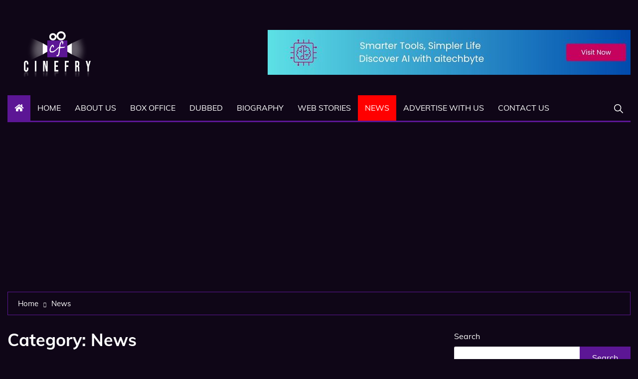

--- FILE ---
content_type: text/html; charset=UTF-8
request_url: https://www.cinefry.co.in/category/news/
body_size: 25694
content:
<!doctype html><html lang="en-US"><head><meta charset="UTF-8"><meta name="viewport" content="width=device-width, initial-scale=1"><meta name="publication-media-verification"content="df352ed8da844306a28368ca902548f1"><link rel="profile" href="http://gmpg.org/xfn/11"><meta name='robots' content='index, follow, max-image-preview:large, max-snippet:-1, max-video-preview:-1' /><title>News Archives - Cinefry</title><link rel="canonical" href="https://www.cinefry.co.in/category/news/" /><link rel="next" href="https://www.cinefry.co.in/category/news/page/2/" /><meta property="og:locale" content="en_US" /><meta property="og:type" content="article" /><meta property="og:title" content="News Archives - Cinefry" /><meta property="og:url" content="https://www.cinefry.co.in/category/news/" /><meta property="og:site_name" content="Cinefry" /><meta property="og:image" content="https://www.cinefry.co.in/wp-content/uploads/2022/06/Cinefry-logo.jpg" /><meta property="og:image:width" content="2000" /><meta property="og:image:height" content="2000" /><meta property="og:image:type" content="image/jpeg" /><meta name="twitter:card" content="summary_large_image" /><meta name="twitter:site" content="@cinefryy" /><link rel='dns-prefetch' href='//fonts.googleapis.com' /><link rel="alternate" type="application/rss+xml" title="Cinefry &raquo; Feed" href="https://www.cinefry.co.in/feed/" /><link rel="alternate" type="application/rss+xml" title="Cinefry &raquo; Comments Feed" href="https://www.cinefry.co.in/comments/feed/" /><link rel="alternate" type="application/rss+xml" title="Cinefry &raquo; News Category Feed" href="https://www.cinefry.co.in/category/news/feed/" /><link rel="alternate" type="application/rss+xml" title="Cinefry &raquo; Stories Feed" href="https://www.cinefry.co.in/web-stories/feed/"><style id='wp-img-auto-sizes-contain-inline-css' type='text/css'>img:is([sizes=auto i],[sizes^="auto," i]){contain-intrinsic-size:3000px 1500px}</style> <script>var __litespeed_var_0__="131b65f0f8",__litespeed_var_1__="131b65f0f8",__litespeed_var_2__="8ca5514c0b";</script> <link data-optimized="1" rel='stylesheet' id='wpauthor-blocks-fontawesome-front-css' href='https://www.cinefry.co.in/wp-content/litespeed/css/a4daf542e4d58ddbbec80d4a717fc334.css?ver=aedb7' type='text/css' media='all' /><link data-optimized="1" rel='stylesheet' id='wpauthor-frontend-block-style-css-css' href='https://www.cinefry.co.in/wp-content/litespeed/css/86e67f77b2582569071f3896c0640864.css?ver=f90d1' type='text/css' media='all' /><style id='wp-emoji-styles-inline-css' type='text/css'>img.wp-smiley,img.emoji{display:inline!important;border:none!important;box-shadow:none!important;height:1em!important;width:1em!important;margin:0 0.07em!important;vertical-align:-0.1em!important;background:none!important;padding:0!important}</style><style id='classic-theme-styles-inline-css' type='text/css'>/*! This file is auto-generated */
.wp-block-button__link{color:#fff;background-color:#32373c;border-radius:9999px;box-shadow:none;text-decoration:none;padding:calc(.667em + 2px) calc(1.333em + 2px);font-size:1.125em}.wp-block-file__button{background:#32373c;color:#fff;text-decoration:none}</style><style id='global-styles-inline-css' type='text/css'>:root{--wp--preset--aspect-ratio--square:1;--wp--preset--aspect-ratio--4-3:4/3;--wp--preset--aspect-ratio--3-4:3/4;--wp--preset--aspect-ratio--3-2:3/2;--wp--preset--aspect-ratio--2-3:2/3;--wp--preset--aspect-ratio--16-9:16/9;--wp--preset--aspect-ratio--9-16:9/16;--wp--preset--color--black:#000000;--wp--preset--color--cyan-bluish-gray:#abb8c3;--wp--preset--color--white:#ffffff;--wp--preset--color--pale-pink:#f78da7;--wp--preset--color--vivid-red:#cf2e2e;--wp--preset--color--luminous-vivid-orange:#ff6900;--wp--preset--color--luminous-vivid-amber:#fcb900;--wp--preset--color--light-green-cyan:#7bdcb5;--wp--preset--color--vivid-green-cyan:#00d084;--wp--preset--color--pale-cyan-blue:#8ed1fc;--wp--preset--color--vivid-cyan-blue:#0693e3;--wp--preset--color--vivid-purple:#9b51e0;--wp--preset--gradient--vivid-cyan-blue-to-vivid-purple:linear-gradient(135deg,rgb(6,147,227) 0%,rgb(155,81,224) 100%);--wp--preset--gradient--light-green-cyan-to-vivid-green-cyan:linear-gradient(135deg,rgb(122,220,180) 0%,rgb(0,208,130) 100%);--wp--preset--gradient--luminous-vivid-amber-to-luminous-vivid-orange:linear-gradient(135deg,rgb(252,185,0) 0%,rgb(255,105,0) 100%);--wp--preset--gradient--luminous-vivid-orange-to-vivid-red:linear-gradient(135deg,rgb(255,105,0) 0%,rgb(207,46,46) 100%);--wp--preset--gradient--very-light-gray-to-cyan-bluish-gray:linear-gradient(135deg,rgb(238,238,238) 0%,rgb(169,184,195) 100%);--wp--preset--gradient--cool-to-warm-spectrum:linear-gradient(135deg,rgb(74,234,220) 0%,rgb(151,120,209) 20%,rgb(207,42,186) 40%,rgb(238,44,130) 60%,rgb(251,105,98) 80%,rgb(254,248,76) 100%);--wp--preset--gradient--blush-light-purple:linear-gradient(135deg,rgb(255,206,236) 0%,rgb(152,150,240) 100%);--wp--preset--gradient--blush-bordeaux:linear-gradient(135deg,rgb(254,205,165) 0%,rgb(254,45,45) 50%,rgb(107,0,62) 100%);--wp--preset--gradient--luminous-dusk:linear-gradient(135deg,rgb(255,203,112) 0%,rgb(199,81,192) 50%,rgb(65,88,208) 100%);--wp--preset--gradient--pale-ocean:linear-gradient(135deg,rgb(255,245,203) 0%,rgb(182,227,212) 50%,rgb(51,167,181) 100%);--wp--preset--gradient--electric-grass:linear-gradient(135deg,rgb(202,248,128) 0%,rgb(113,206,126) 100%);--wp--preset--gradient--midnight:linear-gradient(135deg,rgb(2,3,129) 0%,rgb(40,116,252) 100%);--wp--preset--font-size--small:13px;--wp--preset--font-size--medium:20px;--wp--preset--font-size--large:36px;--wp--preset--font-size--x-large:42px;--wp--preset--spacing--20:0.44rem;--wp--preset--spacing--30:0.67rem;--wp--preset--spacing--40:1rem;--wp--preset--spacing--50:1.5rem;--wp--preset--spacing--60:2.25rem;--wp--preset--spacing--70:3.38rem;--wp--preset--spacing--80:5.06rem;--wp--preset--shadow--natural:6px 6px 9px rgba(0, 0, 0, 0.2);--wp--preset--shadow--deep:12px 12px 50px rgba(0, 0, 0, 0.4);--wp--preset--shadow--sharp:6px 6px 0px rgba(0, 0, 0, 0.2);--wp--preset--shadow--outlined:6px 6px 0px -3px rgb(255, 255, 255), 6px 6px rgb(0, 0, 0);--wp--preset--shadow--crisp:6px 6px 0px rgb(0, 0, 0)}:where(.is-layout-flex){gap:.5em}:where(.is-layout-grid){gap:.5em}body .is-layout-flex{display:flex}.is-layout-flex{flex-wrap:wrap;align-items:center}.is-layout-flex>:is(*,div){margin:0}body .is-layout-grid{display:grid}.is-layout-grid>:is(*,div){margin:0}:where(.wp-block-columns.is-layout-flex){gap:2em}:where(.wp-block-columns.is-layout-grid){gap:2em}:where(.wp-block-post-template.is-layout-flex){gap:1.25em}:where(.wp-block-post-template.is-layout-grid){gap:1.25em}.has-black-color{color:var(--wp--preset--color--black)!important}.has-cyan-bluish-gray-color{color:var(--wp--preset--color--cyan-bluish-gray)!important}.has-white-color{color:var(--wp--preset--color--white)!important}.has-pale-pink-color{color:var(--wp--preset--color--pale-pink)!important}.has-vivid-red-color{color:var(--wp--preset--color--vivid-red)!important}.has-luminous-vivid-orange-color{color:var(--wp--preset--color--luminous-vivid-orange)!important}.has-luminous-vivid-amber-color{color:var(--wp--preset--color--luminous-vivid-amber)!important}.has-light-green-cyan-color{color:var(--wp--preset--color--light-green-cyan)!important}.has-vivid-green-cyan-color{color:var(--wp--preset--color--vivid-green-cyan)!important}.has-pale-cyan-blue-color{color:var(--wp--preset--color--pale-cyan-blue)!important}.has-vivid-cyan-blue-color{color:var(--wp--preset--color--vivid-cyan-blue)!important}.has-vivid-purple-color{color:var(--wp--preset--color--vivid-purple)!important}.has-black-background-color{background-color:var(--wp--preset--color--black)!important}.has-cyan-bluish-gray-background-color{background-color:var(--wp--preset--color--cyan-bluish-gray)!important}.has-white-background-color{background-color:var(--wp--preset--color--white)!important}.has-pale-pink-background-color{background-color:var(--wp--preset--color--pale-pink)!important}.has-vivid-red-background-color{background-color:var(--wp--preset--color--vivid-red)!important}.has-luminous-vivid-orange-background-color{background-color:var(--wp--preset--color--luminous-vivid-orange)!important}.has-luminous-vivid-amber-background-color{background-color:var(--wp--preset--color--luminous-vivid-amber)!important}.has-light-green-cyan-background-color{background-color:var(--wp--preset--color--light-green-cyan)!important}.has-vivid-green-cyan-background-color{background-color:var(--wp--preset--color--vivid-green-cyan)!important}.has-pale-cyan-blue-background-color{background-color:var(--wp--preset--color--pale-cyan-blue)!important}.has-vivid-cyan-blue-background-color{background-color:var(--wp--preset--color--vivid-cyan-blue)!important}.has-vivid-purple-background-color{background-color:var(--wp--preset--color--vivid-purple)!important}.has-black-border-color{border-color:var(--wp--preset--color--black)!important}.has-cyan-bluish-gray-border-color{border-color:var(--wp--preset--color--cyan-bluish-gray)!important}.has-white-border-color{border-color:var(--wp--preset--color--white)!important}.has-pale-pink-border-color{border-color:var(--wp--preset--color--pale-pink)!important}.has-vivid-red-border-color{border-color:var(--wp--preset--color--vivid-red)!important}.has-luminous-vivid-orange-border-color{border-color:var(--wp--preset--color--luminous-vivid-orange)!important}.has-luminous-vivid-amber-border-color{border-color:var(--wp--preset--color--luminous-vivid-amber)!important}.has-light-green-cyan-border-color{border-color:var(--wp--preset--color--light-green-cyan)!important}.has-vivid-green-cyan-border-color{border-color:var(--wp--preset--color--vivid-green-cyan)!important}.has-pale-cyan-blue-border-color{border-color:var(--wp--preset--color--pale-cyan-blue)!important}.has-vivid-cyan-blue-border-color{border-color:var(--wp--preset--color--vivid-cyan-blue)!important}.has-vivid-purple-border-color{border-color:var(--wp--preset--color--vivid-purple)!important}.has-vivid-cyan-blue-to-vivid-purple-gradient-background{background:var(--wp--preset--gradient--vivid-cyan-blue-to-vivid-purple)!important}.has-light-green-cyan-to-vivid-green-cyan-gradient-background{background:var(--wp--preset--gradient--light-green-cyan-to-vivid-green-cyan)!important}.has-luminous-vivid-amber-to-luminous-vivid-orange-gradient-background{background:var(--wp--preset--gradient--luminous-vivid-amber-to-luminous-vivid-orange)!important}.has-luminous-vivid-orange-to-vivid-red-gradient-background{background:var(--wp--preset--gradient--luminous-vivid-orange-to-vivid-red)!important}.has-very-light-gray-to-cyan-bluish-gray-gradient-background{background:var(--wp--preset--gradient--very-light-gray-to-cyan-bluish-gray)!important}.has-cool-to-warm-spectrum-gradient-background{background:var(--wp--preset--gradient--cool-to-warm-spectrum)!important}.has-blush-light-purple-gradient-background{background:var(--wp--preset--gradient--blush-light-purple)!important}.has-blush-bordeaux-gradient-background{background:var(--wp--preset--gradient--blush-bordeaux)!important}.has-luminous-dusk-gradient-background{background:var(--wp--preset--gradient--luminous-dusk)!important}.has-pale-ocean-gradient-background{background:var(--wp--preset--gradient--pale-ocean)!important}.has-electric-grass-gradient-background{background:var(--wp--preset--gradient--electric-grass)!important}.has-midnight-gradient-background{background:var(--wp--preset--gradient--midnight)!important}.has-small-font-size{font-size:var(--wp--preset--font-size--small)!important}.has-medium-font-size{font-size:var(--wp--preset--font-size--medium)!important}.has-large-font-size{font-size:var(--wp--preset--font-size--large)!important}.has-x-large-font-size{font-size:var(--wp--preset--font-size--x-large)!important}:where(.wp-block-post-template.is-layout-flex){gap:1.25em}:where(.wp-block-post-template.is-layout-grid){gap:1.25em}:where(.wp-block-term-template.is-layout-flex){gap:1.25em}:where(.wp-block-term-template.is-layout-grid){gap:1.25em}:where(.wp-block-columns.is-layout-flex){gap:2em}:where(.wp-block-columns.is-layout-grid){gap:2em}:root :where(.wp-block-pullquote){font-size:1.5em;line-height:1.6}</style><link data-optimized="1" rel='stylesheet' id='contact-form-7-css' href='https://www.cinefry.co.in/wp-content/litespeed/css/96c28d953fed6277e9adaff67f714048.css?ver=02717' type='text/css' media='all' /><link data-optimized="1" rel='stylesheet' id='everest-toolkit-css' href='https://www.cinefry.co.in/wp-content/litespeed/css/de96aa00d8171afbb167471b6ad3b1d0.css?ver=ef250' type='text/css' media='all' /><link data-optimized="1" rel='stylesheet' id='everest-news-style-css' href='https://www.cinefry.co.in/wp-content/litespeed/css/042e912ab733bbbfad3b73ad639f0a68.css?ver=dc8ed' type='text/css' media='all' /><link data-optimized="1" rel='stylesheet' id='everest-news-fonts-css' href='https://www.cinefry.co.in/wp-content/litespeed/css/04e72072b95bb5911ee1e49878b8e43b.css?ver=8e43b' type='text/css' media='all' /><link data-optimized="1" rel='stylesheet' id='everest-news-main-css' href='https://www.cinefry.co.in/wp-content/litespeed/css/ac843736f94fb04fbd4f92954b40a1ed.css?ver=f9b48' type='text/css' media='all' /><link data-optimized="1" rel='stylesheet' id='tablepress-default-css' href='https://www.cinefry.co.in/wp-content/litespeed/css/7ade4e2c5046ae8422c44ad42efeb611.css?ver=497f4' type='text/css' media='all' /><link data-optimized="1" rel='stylesheet' id='awpa-wp-post-author-styles-css' href='https://www.cinefry.co.in/wp-content/litespeed/css/25f1ef0f73b63e38fb8fb0b268735021.css?ver=c7cf3' type='text/css' media='all' /><style id='awpa-wp-post-author-styles-inline-css' type='text/css'>.wp_post_author_widget .wp-post-author-meta .awpa-display-name>a:hover,body .wp-post-author-wrap .awpa-display-name>a:hover{color:#5c1695}.wp-post-author-meta .wp-post-author-meta-more-posts a.awpa-more-posts:hover,.awpa-review-field .right-star .awpa-rating-button:not(:disabled):hover{color:#5c1695;border-color:#5c1695}</style><link data-optimized="1" rel='stylesheet' id='elementor-frontend-css' href='https://www.cinefry.co.in/wp-content/litespeed/css/64a8f7b0d3e976cccce206286e841458.css?ver=d791e' type='text/css' media='all' /><link data-optimized="1" rel='stylesheet' id='eael-general-css' href='https://www.cinefry.co.in/wp-content/litespeed/css/97d4f3e5982383c761a938d148082b73.css?ver=71968' type='text/css' media='all' /> <script type="text/javascript" src="https://www.cinefry.co.in/wp-includes/js/jquery/jquery.min.js?ver=3.7.1" id="jquery-core-js"></script> <script type="text/javascript" src="https://www.cinefry.co.in/wp-includes/js/jquery/jquery-migrate.min.js?ver=3.4.1" id="jquery-migrate-js" defer data-deferred="1"></script> <script type="text/javascript" src="https://www.cinefry.co.in/wp-content/plugins/everest-toolkit/public/js/everest-toolkit-public.js?ver=1.2.3" id="everest-toolkit-js" defer data-deferred="1"></script> <script type="text/javascript" src="https://www.cinefry.co.in/wp-content/plugins/wp-post-author/assets/js/awpa-frontend-scripts.js?ver=3.6.4" id="awpa-custom-bg-scripts-js" defer data-deferred="1"></script> <link rel="https://api.w.org/" href="https://www.cinefry.co.in/wp-json/" /><link rel="alternate" title="JSON" type="application/json" href="https://www.cinefry.co.in/wp-json/wp/v2/categories/273" /><link rel="EditURI" type="application/rsd+xml" title="RSD" href="https://www.cinefry.co.in/xmlrpc.php?rsd" /><meta name="generator" content="WordPress 6.9" />
 <script type="text/javascript"></script>  <script>(function(w,d,s,l,i){w[l]=w[l]||[];w[l].push({'gtm.start':
new Date().getTime(),event:'gtm.js'});var f=d.getElementsByTagName(s)[0],
j=d.createElement(s),dl=l!='dataLayer'?'&l='+l:'';j.async=true;j.src=
'https://www.googletagmanager.com/gtm.js?id='+i+dl;f.parentNode.insertBefore(j,f);
})(window,document,'script','dataLayer','GTM-P9R6VCN');</script>  <script src="https://plausible.io/js/pa-wzvE152dwPAYikGT8pbPQ.js" defer data-deferred="1"></script> <script src="[data-uri]" defer></script> <noscript><style>img.lazyload {
				 	display: none;
				}

				img.image-fallback {
				 	display: block;
				}</style></noscript><style>#toTop{}.copyright-notice a,.social-icons-list li a:hover,.social-icons-list-post-page li:first-child,.en-author-box .author-name h3,.page-404-entry .header-404 h3 span,.widget_rss ul li a,.event-page-top-box .event-metas ul p{color:#5c1695}.en-breaking-news .ticker-head-col span,.owl-carousel .owl-nav button.owl-next,.owl-carousel .owl-nav button.owl-prev,ul.post-categories li a,.widget-title:after,.en-custom-category ul li a,.btn-general,.en-popular-trending-posts-widget-1 ul.tabs li.current,#toTop,#header-search input[type=submit],.search-box input[type=submit],.widget_search input[type=submit],.en-pagination .pagi-layout-1 .nav-links span.current,.header-lay-2 .main-navigation .home-btn a,.header-lay-3 .main-navigation .home-btn a,button,input[type=button],input[type=reset],input[type=submit],.calendar_wrap caption,.live-feeds-entry .live-feed .leftbox span,.en-popular-trending-posts-widget-1 .content-holder .left-col span{background-color:#5c1695}ul.post-categories li a:before,.en-breaking-news .ticker-head-col span:before{border-top-color:#5c1695}.header-lay-2 .main-navigation,.header-lay-3 .main-navigation{border-bottom-color:#5c1695}.post-page-layout-1 .page-title h2,.post-format.quote-format blockquote{border-left-color:#5c1695}</style><meta name="generator" content="Elementor 3.34.2; features: e_font_icon_svg, additional_custom_breakpoints; settings: css_print_method-external, google_font-enabled, font_display-auto"> <script type="application/ld+json" class="saswp-schema-markup-output">[{"@context":"https:\/\/schema.org\/","@type":"CollectionPage","@id":"https:\/\/www.cinefry.co.in\/category\/news\/#CollectionPage","headline":"News","description":"","url":"https:\/\/www.cinefry.co.in\/category\/news\/","hasPart":[{"@type":"Article","headline":"Vortex Game How to Win","url":"https:\/\/www.cinefry.co.in\/vortex-game-how-to-win\/","datePublished":"2026-01-19T06:14:18+00:00","dateModified":"2026-01-19T06:17:55+00:00","mainEntityOfPage":"https:\/\/www.cinefry.co.in\/vortex-game-how-to-win\/","author":{"@type":"Person","name":"Vignesh Muthu","description":"Vignesh Muthu is a passionate UI\/UX Developer and entertainment blogger who brings design thinking and storytelling together. With a strong foundation in user-centric design, he blends creativity and analysis to write compelling content around celebrity biographies, movie box office collections, and the latest entertainment news. When he's not sketching wireframes or perfecting interfaces, Vignesh dives deep into cinema culture\u2014crafting blog posts that inform, engage, and spark curiosity.","url":"https:\/\/www.cinefry.co.in\/author\/vignesh-muthu\/","sameAs":[],"image":{"@type":"ImageObject","url":"https:\/\/secure.gravatar.com\/avatar\/1224b33099b8bdbcb465bbf3957ce53f479e3faa66c5c59a112fedde3d27d610?s=96&d=mm&r=g","height":96,"width":96}},"publisher":{"@type":"Organization","name":"Cinefry","url":"https:\/\/www.cinefry.co.in","logo":{"@type":"ImageObject","url":"https:\/\/www.cinefry.co.in\/wp-content\/uploads\/2022\/06\/Cinefry-logo-.png","width":2000,"height":1008}},"image":[{"@type":"ImageObject","@id":"https:\/\/www.cinefry.co.in\/vortex-game-how-to-win\/#primaryimage","url":"https:\/\/www.cinefry.co.in\/wp-content\/uploads\/2026\/01\/Vortex-Game-How-to-Win-1200x675.jpg","width":"1200","height":"675","caption":"Vortex Game How to Win"},{"@type":"ImageObject","url":"https:\/\/www.cinefry.co.in\/wp-content\/uploads\/2026\/01\/Vortex-Game-How-to-Win-1200x900.jpg","width":"1200","height":"900","caption":"Vortex Game How to Win"},{"@type":"ImageObject","url":"https:\/\/www.cinefry.co.in\/wp-content\/uploads\/2026\/01\/Vortex-Game-How-to-Win-1200x675.jpg","width":"1200","height":"675","caption":"Vortex Game How to Win"},{"@type":"ImageObject","url":"https:\/\/www.cinefry.co.in\/wp-content\/uploads\/2026\/01\/Vortex-Game-How-to-Win-675x675.jpg","width":"675","height":"675","caption":"Vortex Game How to Win"},{"@type":"ImageObject","url":"https:\/\/www.cinefry.co.in\/wp-content\/uploads\/2025\/10\/Shot-Clock-Adoption-at-Indian-Poker-Live-Events-300x169.jpg","width":300,"height":169,"caption":"Shot Clock Adoption at Indian Poker Live Events"},{"@type":"ImageObject","url":"https:\/\/www.cinefry.co.in\/wp-content\/uploads\/2025\/11\/New-Betting-Platforms-Changing-the-Game-in-2025-300x169.png","width":300,"height":169,"caption":"New Betting Platforms Changing the Game in 2025"},{"@type":"ImageObject","url":"https:\/\/www.cinefry.co.in\/wp-content\/uploads\/2025\/12\/Online-Gaming-Colour-Predictions-300x169.jpg","width":300,"height":169,"caption":"Online Gaming Colour Predictions"}]},{"@type":"Article","headline":"Chicken Road: The Architecture of Anticipation in a Tap-Driven Economy","url":"https:\/\/www.cinefry.co.in\/chicken-road-the-architecture-of-anticipation\/","datePublished":"2026-01-14T13:17:22+00:00","dateModified":"2026-01-14T13:17:24+00:00","mainEntityOfPage":"https:\/\/www.cinefry.co.in\/chicken-road-the-architecture-of-anticipation\/","author":{"@type":"Person","name":"Winston","description":"With 8+ years of digital marketing experience, I specialize in driving growth for both B2B and B2C clients through targeted, data-driven campaigns. I have a strong focus on SaaS product growth and expertise in SEO, SEM, SMO, remarketing, and third-party review platforms. I\u2019ve successfully supported businesses across industries including finance, entertainment, restaurants, IT services, SaaS, education, manufacturing, real estate, and travel. Let\u2019s connect to explore how I can help achieve your marketing goals.","url":"https:\/\/www.cinefry.co.in\/author\/winston\/","sameAs":[],"image":{"@type":"ImageObject","url":"https:\/\/secure.gravatar.com\/avatar\/53bb0cde5aa5a65405a1b766fe2c9178fceafad11102c4be92626c83f043afd5?s=96&d=mm&r=g","height":96,"width":96}},"publisher":{"@type":"Organization","name":"Cinefry","url":"https:\/\/www.cinefry.co.in","logo":{"@type":"ImageObject","url":"https:\/\/www.cinefry.co.in\/wp-content\/uploads\/2022\/06\/Cinefry-logo-.png","width":2000,"height":1008}},"image":[{"@type":"ImageObject","@id":"https:\/\/www.cinefry.co.in\/chicken-road-the-architecture-of-anticipation\/#primaryimage","url":"https:\/\/www.cinefry.co.in\/wp-content\/uploads\/2025\/12\/Chicken-Road-1200x675.jpg","width":"1200","height":"675","caption":"Chicken Road"},{"@type":"ImageObject","url":"https:\/\/www.cinefry.co.in\/wp-content\/uploads\/2025\/12\/Chicken-Road-1200x900.jpg","width":"1200","height":"900","caption":"Chicken Road"},{"@type":"ImageObject","url":"https:\/\/www.cinefry.co.in\/wp-content\/uploads\/2025\/12\/Chicken-Road-1200x675.jpg","width":"1200","height":"675","caption":"Chicken Road"},{"@type":"ImageObject","url":"https:\/\/www.cinefry.co.in\/wp-content\/uploads\/2025\/12\/Chicken-Road-675x675.jpg","width":"675","height":"675","caption":"Chicken Road"},{"@type":"ImageObject","url":"https:\/\/www.cinefry.co.in\/wp-content\/uploads\/2023\/08\/Fantasy-Cricket-App-List-300x169.jpg","width":300,"height":169,"caption":"Best Fantasy Cricket App List 2023"},{"@type":"ImageObject","url":"https:\/\/www.cinefry.co.in\/wp-content\/uploads\/2025\/04\/Color-Prediction-Game-300x169.jpg","width":300,"height":169,"caption":"Color Prediction Game"},{"@type":"ImageObject","url":"https:\/\/www.cinefry.co.in\/wp-content\/uploads\/2025\/12\/Betting-System-at-1Win-India-300x169.jpg","width":300,"height":169,"caption":"Betting System at 1Win India"}]},{"@type":"Article","headline":"How Bollywood Culture Shapes Gaming and Betting Trends in India","url":"https:\/\/www.cinefry.co.in\/how-bollywood-fans-drift-into-betting-during-cinema-season\/","datePublished":"2026-01-12T15:56:40+00:00","dateModified":"2026-01-12T16:02:22+00:00","mainEntityOfPage":"https:\/\/www.cinefry.co.in\/how-bollywood-fans-drift-into-betting-during-cinema-season\/","author":{"@type":"Person","name":"Vignesh Muthu","description":"Vignesh Muthu is a passionate UI\/UX Developer and entertainment blogger who brings design thinking and storytelling together. With a strong foundation in user-centric design, he blends creativity and analysis to write compelling content around celebrity biographies, movie box office collections, and the latest entertainment news. When he's not sketching wireframes or perfecting interfaces, Vignesh dives deep into cinema culture\u2014crafting blog posts that inform, engage, and spark curiosity.","url":"https:\/\/www.cinefry.co.in\/author\/vignesh-muthu\/","sameAs":[],"image":{"@type":"ImageObject","url":"https:\/\/secure.gravatar.com\/avatar\/1224b33099b8bdbcb465bbf3957ce53f479e3faa66c5c59a112fedde3d27d610?s=96&d=mm&r=g","height":96,"width":96}},"publisher":{"@type":"Organization","name":"Cinefry","url":"https:\/\/www.cinefry.co.in","logo":{"@type":"ImageObject","url":"https:\/\/www.cinefry.co.in\/wp-content\/uploads\/2022\/06\/Cinefry-logo-.png","width":2000,"height":1008}},"image":[{"@type":"ImageObject","@id":"https:\/\/www.cinefry.co.in\/how-bollywood-fans-drift-into-betting-during-cinema-season\/#primaryimage","url":"https:\/\/www.cinefry.co.in\/wp-content\/uploads\/2026\/01\/How-Bollywood-Fans-Drift-Into-Betting-During-Cinema-Season-1200x675.jpg","width":"1200","height":"675","caption":"How Bollywood Fans Drift Into Betting During Cinema Season"},{"@type":"ImageObject","url":"https:\/\/www.cinefry.co.in\/wp-content\/uploads\/2026\/01\/How-Bollywood-Fans-Drift-Into-Betting-During-Cinema-Season-1200x900.jpg","width":"1200","height":"900","caption":"How Bollywood Fans Drift Into Betting During Cinema Season"},{"@type":"ImageObject","url":"https:\/\/www.cinefry.co.in\/wp-content\/uploads\/2026\/01\/How-Bollywood-Fans-Drift-Into-Betting-During-Cinema-Season-1200x675.jpg","width":"1200","height":"675","caption":"How Bollywood Fans Drift Into Betting During Cinema Season"},{"@type":"ImageObject","url":"https:\/\/www.cinefry.co.in\/wp-content\/uploads\/2026\/01\/How-Bollywood-Fans-Drift-Into-Betting-During-Cinema-Season-675x675.jpg","width":"675","height":"675","caption":"How Bollywood Fans Drift Into Betting During Cinema Season"},{"@type":"ImageObject","url":"https:\/\/www.cinefry.co.in\/wp-content\/uploads\/2025\/11\/Chicken-Road-300x169.jpg","width":300,"height":169,"caption":"Chicken Road"},{"@type":"ImageObject","url":"https:\/\/www.cinefry.co.in\/wp-content\/uploads\/2025\/06\/Fractional-odds-in-sports-betting-300x169.jpg","width":300,"height":169,"caption":"Fractional odds in sports betting"},{"@type":"ImageObject","url":"https:\/\/www.cinefry.co.in\/wp-content\/uploads\/2026\/01\/How-Bollywood-Fans-Drift-Into-Betting-During-Cinema-Season-300x169.jpg","width":300,"height":169,"caption":"How Bollywood Fans Drift Into Betting During Cinema Season"}]},{"@type":"Article","headline":"Simple Tricks New Players Can Use To Win More Colour Rounds","url":"https:\/\/www.cinefry.co.in\/new-players-can-use-to-win-more-colour-rounds\/","datePublished":"2026-01-06T06:33:35+00:00","dateModified":"2026-01-06T06:50:00+00:00","mainEntityOfPage":"https:\/\/www.cinefry.co.in\/new-players-can-use-to-win-more-colour-rounds\/","author":{"@type":"Person","name":"Vignesh Muthu","description":"Vignesh Muthu is a passionate UI\/UX Developer and entertainment blogger who brings design thinking and storytelling together. With a strong foundation in user-centric design, he blends creativity and analysis to write compelling content around celebrity biographies, movie box office collections, and the latest entertainment news. When he's not sketching wireframes or perfecting interfaces, Vignesh dives deep into cinema culture\u2014crafting blog posts that inform, engage, and spark curiosity.","url":"https:\/\/www.cinefry.co.in\/author\/vignesh-muthu\/","sameAs":[],"image":{"@type":"ImageObject","url":"https:\/\/secure.gravatar.com\/avatar\/1224b33099b8bdbcb465bbf3957ce53f479e3faa66c5c59a112fedde3d27d610?s=96&d=mm&r=g","height":96,"width":96}},"publisher":{"@type":"Organization","name":"Cinefry","url":"https:\/\/www.cinefry.co.in","logo":{"@type":"ImageObject","url":"https:\/\/www.cinefry.co.in\/wp-content\/uploads\/2022\/06\/Cinefry-logo-.png","width":2000,"height":1008}},"image":[{"@type":"ImageObject","@id":"https:\/\/www.cinefry.co.in\/new-players-can-use-to-win-more-colour-rounds\/#primaryimage","url":"https:\/\/www.cinefry.co.in\/wp-content\/uploads\/2026\/01\/Simple-Tricks-New-Players-Win-More-Colour-Rounds-1200x675.jpg","width":"1200","height":"675","caption":"Simple Tricks New Players Can Use To Win More Colour Rounds"},{"@type":"ImageObject","url":"https:\/\/www.cinefry.co.in\/wp-content\/uploads\/2026\/01\/Simple-Tricks-New-Players-Win-More-Colour-Rounds-1200x900.jpg","width":"1200","height":"900","caption":"Simple Tricks New Players Can Use To Win More Colour Rounds"},{"@type":"ImageObject","url":"https:\/\/www.cinefry.co.in\/wp-content\/uploads\/2026\/01\/Simple-Tricks-New-Players-Win-More-Colour-Rounds-1200x675.jpg","width":"1200","height":"675","caption":"Simple Tricks New Players Can Use To Win More Colour Rounds"},{"@type":"ImageObject","url":"https:\/\/www.cinefry.co.in\/wp-content\/uploads\/2026\/01\/Simple-Tricks-New-Players-Win-More-Colour-Rounds-675x675.jpg","width":"675","height":"675","caption":"Simple Tricks New Players Can Use To Win More Colour Rounds"},{"@type":"ImageObject","url":"https:\/\/www.cinefry.co.in\/wp-content\/uploads\/2026\/01\/Simple-Tricks-New-Players-Win-More-Colour-Rounds-300x169.jpg","width":300,"height":169,"caption":"Simple Tricks New Players Can Use To Win More Colour Rounds"},{"@type":"ImageObject","url":"https:\/\/www.cinefry.co.in\/wp-content\/uploads\/2025\/11\/Aviator-One-Click-to-Victory-300x169.jpg","width":300,"height":169,"caption":"Aviator One Click to Victory"},{"@type":"ImageObject","url":"https:\/\/www.cinefry.co.in\/wp-content\/uploads\/2025\/12\/Aviator-Game-Stand-Out-from-Other-Gambling-Games-300x169.jpg","width":300,"height":169,"caption":"Aviator Game Stand Out from Other Gambling Games"}]},{"@type":"Article","headline":"The Rooster\u2019s March: When Rhythm Meets Chance in Chicken Road 2 online game","url":"https:\/\/www.cinefry.co.in\/the-roosters-march\/","datePublished":"2025-12-26T06:46:40+00:00","dateModified":"2025-12-26T06:52:33+00:00","mainEntityOfPage":"https:\/\/www.cinefry.co.in\/the-roosters-march\/","author":{"@type":"Person","name":"Vignesh Muthu","description":"Vignesh Muthu is a passionate UI\/UX Developer and entertainment blogger who brings design thinking and storytelling together. With a strong foundation in user-centric design, he blends creativity and analysis to write compelling content around celebrity biographies, movie box office collections, and the latest entertainment news. When he's not sketching wireframes or perfecting interfaces, Vignesh dives deep into cinema culture\u2014crafting blog posts that inform, engage, and spark curiosity.","url":"https:\/\/www.cinefry.co.in\/author\/vignesh-muthu\/","sameAs":[],"image":{"@type":"ImageObject","url":"https:\/\/secure.gravatar.com\/avatar\/1224b33099b8bdbcb465bbf3957ce53f479e3faa66c5c59a112fedde3d27d610?s=96&d=mm&r=g","height":96,"width":96}},"publisher":{"@type":"Organization","name":"Cinefry","url":"https:\/\/www.cinefry.co.in","logo":{"@type":"ImageObject","url":"https:\/\/www.cinefry.co.in\/wp-content\/uploads\/2022\/06\/Cinefry-logo-.png","width":2000,"height":1008}},"image":[{"@type":"ImageObject","@id":"https:\/\/www.cinefry.co.in\/the-roosters-march\/#primaryimage","url":"https:\/\/www.cinefry.co.in\/wp-content\/uploads\/2025\/12\/The-Roosters-March-1200x675.png","width":"1200","height":"675","caption":"The Rooster\u2019s March"},{"@type":"ImageObject","url":"https:\/\/www.cinefry.co.in\/wp-content\/uploads\/2025\/12\/The-Roosters-March-1200x900.png","width":"1200","height":"900","caption":"The Rooster\u2019s March"},{"@type":"ImageObject","url":"https:\/\/www.cinefry.co.in\/wp-content\/uploads\/2025\/12\/The-Roosters-March-1200x675.png","width":"1200","height":"675","caption":"The Rooster\u2019s March"},{"@type":"ImageObject","url":"https:\/\/www.cinefry.co.in\/wp-content\/uploads\/2025\/12\/The-Roosters-March-675x675.png","width":"675","height":"675","caption":"The Rooster\u2019s March"},{"@type":"ImageObject","url":"https:\/\/www.cinefry.co.in\/wp-content\/uploads\/2025\/12\/Online-Gaming-Colour-Predictions-300x169.jpg","width":300,"height":169,"caption":"Online Gaming Colour Predictions"},{"@type":"ImageObject","url":"https:\/\/www.cinefry.co.in\/wp-content\/uploads\/2025\/11\/New-Betting-Platforms-Changing-the-Game-in-2025-300x169.png","width":300,"height":169,"caption":"New Betting Platforms Changing the Game in 2025"},{"@type":"ImageObject","url":"https:\/\/www.cinefry.co.in\/wp-content\/uploads\/2025\/11\/Simple-Colour-Prediction-Game-300x169.jpg","width":300,"height":169,"caption":"Simple Colour Prediction Game"}]},{"@type":"Article","headline":"Features of Aviator Online Game: Why This Game Has Become a Hit in India","url":"https:\/\/www.cinefry.co.in\/aviator-game-stand-out-from-other-gambling-games\/","datePublished":"2025-12-19T10:18:01+00:00","dateModified":"2025-12-19T10:24:45+00:00","mainEntityOfPage":"https:\/\/www.cinefry.co.in\/aviator-game-stand-out-from-other-gambling-games\/","author":{"@type":"Person","name":"Vignesh Muthu","description":"Vignesh Muthu is a passionate UI\/UX Developer and entertainment blogger who brings design thinking and storytelling together. With a strong foundation in user-centric design, he blends creativity and analysis to write compelling content around celebrity biographies, movie box office collections, and the latest entertainment news. When he's not sketching wireframes or perfecting interfaces, Vignesh dives deep into cinema culture\u2014crafting blog posts that inform, engage, and spark curiosity.","url":"https:\/\/www.cinefry.co.in\/author\/vignesh-muthu\/","sameAs":[],"image":{"@type":"ImageObject","url":"https:\/\/secure.gravatar.com\/avatar\/1224b33099b8bdbcb465bbf3957ce53f479e3faa66c5c59a112fedde3d27d610?s=96&d=mm&r=g","height":96,"width":96}},"publisher":{"@type":"Organization","name":"Cinefry","url":"https:\/\/www.cinefry.co.in","logo":{"@type":"ImageObject","url":"https:\/\/www.cinefry.co.in\/wp-content\/uploads\/2022\/06\/Cinefry-logo-.png","width":2000,"height":1008}},"image":[{"@type":"ImageObject","@id":"https:\/\/www.cinefry.co.in\/aviator-game-stand-out-from-other-gambling-games\/#primaryimage","url":"https:\/\/www.cinefry.co.in\/wp-content\/uploads\/2025\/12\/Aviator-Game-Stand-Out-from-Other-Gambling-Games-1200x675.jpg","width":"1200","height":"675","caption":"Aviator Game Stand Out from Other Gambling Games"},{"@type":"ImageObject","url":"https:\/\/www.cinefry.co.in\/wp-content\/uploads\/2025\/12\/Aviator-Game-Stand-Out-from-Other-Gambling-Games-1200x900.jpg","width":"1200","height":"900","caption":"Aviator Game Stand Out from Other Gambling Games"},{"@type":"ImageObject","url":"https:\/\/www.cinefry.co.in\/wp-content\/uploads\/2025\/12\/Aviator-Game-Stand-Out-from-Other-Gambling-Games-1200x675.jpg","width":"1200","height":"675","caption":"Aviator Game Stand Out from Other Gambling Games"},{"@type":"ImageObject","url":"https:\/\/www.cinefry.co.in\/wp-content\/uploads\/2025\/12\/Aviator-Game-Stand-Out-from-Other-Gambling-Games-675x675.jpg","width":"675","height":"675","caption":"Aviator Game Stand Out from Other Gambling Games"},{"@type":"ImageObject","url":"https:\/\/www.cinefry.co.in\/wp-content\/uploads\/2025\/12\/Aviator-Game.jpg","width":1024,"height":576,"caption":"Features of Aviator Online Game"},{"@type":"ImageObject","url":"https:\/\/www.cinefry.co.in\/wp-content\/uploads\/2025\/12\/Aviator-Game-Stand-Out-from-Other-Gambling-Games-300x169.jpg","width":300,"height":169,"caption":"Aviator Game Stand Out from Other Gambling Games"},{"@type":"ImageObject","url":"https:\/\/www.cinefry.co.in\/wp-content\/uploads\/2025\/12\/Betting-System-at-1Win-India-300x169.jpg","width":300,"height":169,"caption":"Betting System at 1Win India"},{"@type":"ImageObject","url":"https:\/\/www.cinefry.co.in\/wp-content\/uploads\/2025\/11\/Chicken-Road-300x169.jpg","width":300,"height":169,"caption":"Chicken Road"}]},{"@type":"Article","headline":"Online Gaming Guide For Apps and Colour Predictions","url":"https:\/\/www.cinefry.co.in\/online-gaming-guide-for-apps-and-colour-predictions\/","datePublished":"2025-12-18T12:47:08+00:00","dateModified":"2025-12-18T12:52:29+00:00","mainEntityOfPage":"https:\/\/www.cinefry.co.in\/online-gaming-guide-for-apps-and-colour-predictions\/","author":{"@type":"Person","name":"Winston","description":"With 8+ years of digital marketing experience, I specialize in driving growth for both B2B and B2C clients through targeted, data-driven campaigns. I have a strong focus on SaaS product growth and expertise in SEO, SEM, SMO, remarketing, and third-party review platforms. I\u2019ve successfully supported businesses across industries including finance, entertainment, restaurants, IT services, SaaS, education, manufacturing, real estate, and travel. Let\u2019s connect to explore how I can help achieve your marketing goals.","url":"https:\/\/www.cinefry.co.in\/author\/winston\/","sameAs":[],"image":{"@type":"ImageObject","url":"https:\/\/secure.gravatar.com\/avatar\/53bb0cde5aa5a65405a1b766fe2c9178fceafad11102c4be92626c83f043afd5?s=96&d=mm&r=g","height":96,"width":96}},"publisher":{"@type":"Organization","name":"Cinefry","url":"https:\/\/www.cinefry.co.in","logo":{"@type":"ImageObject","url":"https:\/\/www.cinefry.co.in\/wp-content\/uploads\/2022\/06\/Cinefry-logo-.png","width":2000,"height":1008}},"image":[{"@type":"ImageObject","@id":"https:\/\/www.cinefry.co.in\/online-gaming-guide-for-apps-and-colour-predictions\/#primaryimage","url":"https:\/\/www.cinefry.co.in\/wp-content\/uploads\/2025\/12\/Online-Gaming-Colour-Predictions-1200x675.jpg","width":"1200","height":"675","caption":"Online Gaming Colour Predictions"},{"@type":"ImageObject","url":"https:\/\/www.cinefry.co.in\/wp-content\/uploads\/2025\/12\/Online-Gaming-Colour-Predictions-1200x900.jpg","width":"1200","height":"900","caption":"Online Gaming Colour Predictions"},{"@type":"ImageObject","url":"https:\/\/www.cinefry.co.in\/wp-content\/uploads\/2025\/12\/Online-Gaming-Colour-Predictions-1200x675.jpg","width":"1200","height":"675","caption":"Online Gaming Colour Predictions"},{"@type":"ImageObject","url":"https:\/\/www.cinefry.co.in\/wp-content\/uploads\/2025\/12\/Online-Gaming-Colour-Predictions-675x675.jpg","width":"675","height":"675","caption":"Online Gaming Colour Predictions"},{"@type":"ImageObject","url":"https:\/\/www.cinefry.co.in\/wp-content\/uploads\/2025\/12\/Guide-For-Apps-and-Colour-Predictions.jpg","width":1024,"height":576,"caption":"Guide For Apps and Colour Predictions"},{"@type":"ImageObject","url":"https:\/\/www.cinefry.co.in\/wp-content\/uploads\/2025\/03\/Fantasy-Cricket-App-300x169.png","width":300,"height":169,"caption":"Fantasy Cricket App"},{"@type":"ImageObject","url":"https:\/\/www.cinefry.co.in\/wp-content\/uploads\/2025\/11\/Chicken-Road-300x169.jpg","width":300,"height":169,"caption":"Chicken Road"},{"@type":"ImageObject","url":"https:\/\/www.cinefry.co.in\/wp-content\/uploads\/2025\/11\/Simple-Colour-Prediction-Game-300x169.jpg","width":300,"height":169,"caption":"Simple Colour Prediction Game"}]},{"@type":"Article","headline":"Types of Bets at 1Win India: A Guide for Beginner Bettors","url":"https:\/\/www.cinefry.co.in\/betting-system-at-1win-india\/","datePublished":"2025-12-18T07:32:31+00:00","dateModified":"2025-12-18T07:39:44+00:00","mainEntityOfPage":"https:\/\/www.cinefry.co.in\/betting-system-at-1win-india\/","author":{"@type":"Person","name":"Vignesh Muthu","description":"Vignesh Muthu is a passionate UI\/UX Developer and entertainment blogger who brings design thinking and storytelling together. With a strong foundation in user-centric design, he blends creativity and analysis to write compelling content around celebrity biographies, movie box office collections, and the latest entertainment news. When he's not sketching wireframes or perfecting interfaces, Vignesh dives deep into cinema culture\u2014crafting blog posts that inform, engage, and spark curiosity.","url":"https:\/\/www.cinefry.co.in\/author\/vignesh-muthu\/","sameAs":[],"image":{"@type":"ImageObject","url":"https:\/\/secure.gravatar.com\/avatar\/1224b33099b8bdbcb465bbf3957ce53f479e3faa66c5c59a112fedde3d27d610?s=96&d=mm&r=g","height":96,"width":96}},"publisher":{"@type":"Organization","name":"Cinefry","url":"https:\/\/www.cinefry.co.in","logo":{"@type":"ImageObject","url":"https:\/\/www.cinefry.co.in\/wp-content\/uploads\/2022\/06\/Cinefry-logo-.png","width":2000,"height":1008}},"image":[{"@type":"ImageObject","@id":"https:\/\/www.cinefry.co.in\/betting-system-at-1win-india\/#primaryimage","url":"https:\/\/www.cinefry.co.in\/wp-content\/uploads\/2025\/12\/Betting-System-at-1Win-India-1200x675.jpg","width":"1200","height":"675","caption":"Betting System at 1Win India"},{"@type":"ImageObject","url":"https:\/\/www.cinefry.co.in\/wp-content\/uploads\/2025\/12\/Betting-System-at-1Win-India-1200x900.jpg","width":"1200","height":"900","caption":"Betting System at 1Win India"},{"@type":"ImageObject","url":"https:\/\/www.cinefry.co.in\/wp-content\/uploads\/2025\/12\/Betting-System-at-1Win-India-1200x675.jpg","width":"1200","height":"675","caption":"Betting System at 1Win India"},{"@type":"ImageObject","url":"https:\/\/www.cinefry.co.in\/wp-content\/uploads\/2025\/12\/Betting-System-at-1Win-India-675x675.jpg","width":"675","height":"675","caption":"Betting System at 1Win India"},{"@type":"ImageObject","url":"https:\/\/www.cinefry.co.in\/wp-content\/uploads\/2025\/12\/Live-Bet-at-1Win-India.jpg","width":1024,"height":576,"caption":"Live Bet at 1Win India"},{"@type":"ImageObject","url":"https:\/\/www.cinefry.co.in\/wp-content\/uploads\/2025\/11\/New-Betting-Platforms-Changing-the-Game-in-2025-300x169.png","width":300,"height":169,"caption":"New Betting Platforms Changing the Game in 2025"},{"@type":"ImageObject","url":"https:\/\/www.cinefry.co.in\/wp-content\/uploads\/2025\/12\/How-to-Register-on-1Win-from-Scratch-300x169.jpg","width":300,"height":169,"caption":"How to Register on 1Win from Scratch"},{"@type":"ImageObject","url":"https:\/\/www.cinefry.co.in\/wp-content\/uploads\/2025\/11\/Aviator-Game-Guide-for-Beginners-300x169.jpg","width":300,"height":169,"caption":"Aviator Game Guide for Beginners"}]},{"@type":"Article","headline":"How to Register on 1Win from Scratch: A Full Step-by-Step Guide","url":"https:\/\/www.cinefry.co.in\/how-to-register-on-1win-from-scratch\/","datePublished":"2025-12-11T09:59:03+00:00","dateModified":"2025-12-11T10:02:46+00:00","mainEntityOfPage":"https:\/\/www.cinefry.co.in\/how-to-register-on-1win-from-scratch\/","author":{"@type":"Person","name":"Winston","description":"With 8+ years of digital marketing experience, I specialize in driving growth for both B2B and B2C clients through targeted, data-driven campaigns. I have a strong focus on SaaS product growth and expertise in SEO, SEM, SMO, remarketing, and third-party review platforms. I\u2019ve successfully supported businesses across industries including finance, entertainment, restaurants, IT services, SaaS, education, manufacturing, real estate, and travel. Let\u2019s connect to explore how I can help achieve your marketing goals.","url":"https:\/\/www.cinefry.co.in\/author\/winston\/","sameAs":[],"image":{"@type":"ImageObject","url":"https:\/\/secure.gravatar.com\/avatar\/53bb0cde5aa5a65405a1b766fe2c9178fceafad11102c4be92626c83f043afd5?s=96&d=mm&r=g","height":96,"width":96}},"publisher":{"@type":"Organization","name":"Cinefry","url":"https:\/\/www.cinefry.co.in","logo":{"@type":"ImageObject","url":"https:\/\/www.cinefry.co.in\/wp-content\/uploads\/2022\/06\/Cinefry-logo-.png","width":2000,"height":1008}},"image":[{"@type":"ImageObject","@id":"https:\/\/www.cinefry.co.in\/how-to-register-on-1win-from-scratch\/#primaryimage","url":"https:\/\/www.cinefry.co.in\/wp-content\/uploads\/2025\/12\/How-to-Register-on-1Win-from-Scratch-1200x675.jpg","width":"1200","height":"675","caption":"How to Register on 1Win from Scratch"},{"@type":"ImageObject","url":"https:\/\/www.cinefry.co.in\/wp-content\/uploads\/2025\/12\/How-to-Register-on-1Win-from-Scratch-1200x900.jpg","width":"1200","height":"900","caption":"How to Register on 1Win from Scratch"},{"@type":"ImageObject","url":"https:\/\/www.cinefry.co.in\/wp-content\/uploads\/2025\/12\/How-to-Register-on-1Win-from-Scratch-1200x675.jpg","width":"1200","height":"675","caption":"How to Register on 1Win from Scratch"},{"@type":"ImageObject","url":"https:\/\/www.cinefry.co.in\/wp-content\/uploads\/2025\/12\/How-to-Register-on-1Win-from-Scratch-675x675.jpg","width":"675","height":"675","caption":"How to Register on 1Win from Scratch"},{"@type":"ImageObject","url":"https:\/\/www.cinefry.co.in\/wp-content\/uploads\/2025\/09\/Newcastle-vs-Liverpool-2\u20113-300x169.jpg","width":300,"height":169,"caption":"Newcastle vs Liverpool 2\u20113"},{"@type":"ImageObject","url":"https:\/\/www.cinefry.co.in\/wp-content\/uploads\/2025\/04\/Color-Prediction-Game-300x169.jpg","width":300,"height":169,"caption":"Color Prediction Game"},{"@type":"ImageObject","url":"https:\/\/www.cinefry.co.in\/wp-content\/uploads\/2025\/12\/How-to-Register-on-1Win-from-Scratch-300x169.jpg","width":300,"height":169,"caption":"How to Register on 1Win from Scratch"}]},{"@type":"Article","headline":"Aviator: One Click to Victory \u2014 How to Catch the Moment of Take-Off","url":"https:\/\/www.cinefry.co.in\/how-to-catch-the-moment-of-take-off-in-aviator\/","datePublished":"2025-11-25T15:13:26+00:00","dateModified":"2025-11-25T15:19:24+00:00","mainEntityOfPage":"https:\/\/www.cinefry.co.in\/how-to-catch-the-moment-of-take-off-in-aviator\/","author":{"@type":"Person","name":"admin","description":"Expertise in Entertainment Industry","url":"https:\/\/www.cinefry.co.in\/author\/admin\/","sameAs":["https:\/\/www.cinefry.co.in\/"],"image":{"@type":"ImageObject","url":"https:\/\/secure.gravatar.com\/avatar\/2065c9dcdb2c9c0d2669602116694ffa74de09b8df8689bd90c71f6f7c58eabd?s=96&d=mm&r=g","height":96,"width":96}},"publisher":{"@type":"Organization","name":"Cinefry","url":"https:\/\/www.cinefry.co.in","logo":{"@type":"ImageObject","url":"https:\/\/www.cinefry.co.in\/wp-content\/uploads\/2022\/06\/Cinefry-logo-.png","width":2000,"height":1008}},"image":[{"@type":"ImageObject","@id":"https:\/\/www.cinefry.co.in\/how-to-catch-the-moment-of-take-off-in-aviator\/#primaryimage","url":"https:\/\/www.cinefry.co.in\/wp-content\/uploads\/2025\/11\/Aviator-One-Click-to-Victory-1200x675.jpg","width":"1200","height":"675","caption":"Aviator One Click to Victory"},{"@type":"ImageObject","url":"https:\/\/www.cinefry.co.in\/wp-content\/uploads\/2025\/11\/Aviator-One-Click-to-Victory-1200x900.jpg","width":"1200","height":"900","caption":"Aviator One Click to Victory"},{"@type":"ImageObject","url":"https:\/\/www.cinefry.co.in\/wp-content\/uploads\/2025\/11\/Aviator-One-Click-to-Victory-1200x675.jpg","width":"1200","height":"675","caption":"Aviator One Click to Victory"},{"@type":"ImageObject","url":"https:\/\/www.cinefry.co.in\/wp-content\/uploads\/2025\/11\/Aviator-One-Click-to-Victory-675x675.jpg","width":"675","height":"675","caption":"Aviator One Click to Victory"},{"@type":"ImageObject","url":"https:\/\/www.cinefry.co.in\/wp-content\/uploads\/2025\/11\/Aviator-Crash-Game.jpg","width":1024,"height":576,"caption":"Aviator Crash Game"},{"@type":"ImageObject","url":"https:\/\/www.cinefry.co.in\/wp-content\/uploads\/2025\/09\/Newcastle-vs-Liverpool-2\u20113-300x169.jpg","width":300,"height":169,"caption":"Newcastle vs Liverpool 2\u20113"},{"@type":"ImageObject","url":"https:\/\/www.cinefry.co.in\/wp-content\/uploads\/2025\/11\/Simple-Colour-Prediction-Game-300x169.jpg","width":300,"height":169,"caption":"Simple Colour Prediction Game"},{"@type":"ImageObject","url":"https:\/\/www.cinefry.co.in\/wp-content\/uploads\/2025\/11\/Chicken-Road-300x169.jpg","width":300,"height":169,"caption":"Chicken Road"}]}]}]</script> <style>.e-con.e-parent:nth-of-type(n+4):not(.e-lazyloaded):not(.e-no-lazyload),.e-con.e-parent:nth-of-type(n+4):not(.e-lazyloaded):not(.e-no-lazyload) *{background-image:none!important}@media screen and (max-height:1024px){.e-con.e-parent:nth-of-type(n+3):not(.e-lazyloaded):not(.e-no-lazyload),.e-con.e-parent:nth-of-type(n+3):not(.e-lazyloaded):not(.e-no-lazyload) *{background-image:none!important}}@media screen and (max-height:640px){.e-con.e-parent:nth-of-type(n+2):not(.e-lazyloaded):not(.e-no-lazyload),.e-con.e-parent:nth-of-type(n+2):not(.e-lazyloaded):not(.e-no-lazyload) *{background-image:none!important}}</style><style type="text/css">.header-lay-5 .site-title a,.header-lay-2 .site-title a,.site-description{position:absolute;clip:rect(1px,1px,1px,1px)}</style><style type="text/css" id="custom-background-css">body.custom-background{background-color:#0f0617}</style><meta name="redi-version" content="1.2.7" /><link rel="icon" href="https://www.cinefry.co.in/wp-content/uploads/2022/06/cropped-fav-icon-1-32x32.jpg" sizes="32x32" /><link rel="icon" href="https://www.cinefry.co.in/wp-content/uploads/2022/06/cropped-fav-icon-1-192x192.jpg" sizes="192x192" /><link rel="apple-touch-icon" href="https://www.cinefry.co.in/wp-content/uploads/2022/06/cropped-fav-icon-1-180x180.jpg" /><meta name="msapplication-TileImage" content="https://www.cinefry.co.in/wp-content/uploads/2022/06/cropped-fav-icon-1-270x270.jpg" /><style type="text/css" id="wp-custom-css">table.wptb-table tr th,table.wptb-table tr td{background:#0f0617!important}body{font-family:"Muli",sans-serif}</style> <script src="https://www.googletagmanager.com/gtag/js?id=G-HQBMSMSLYY" defer data-deferred="1"></script> <script src="[data-uri]" defer></script>  <script async src="https://pagead2.googlesyndication.com/pagead/js/adsbygoogle.js?client=ca-pub-8813345329968090"
     crossorigin="anonymous"></script>  <script custom-element="amp-story" src="https://cdn.ampproject.org/v0/amp-story-1.0.js" defer data-deferred="1"></script> </head><body class="archive category category-news category-273 custom-background wp-custom-logo wp-theme-everest-news wp-child-theme-everest-news-child hfeed elementor-default elementor-kit-848"><div class="en-pagewrap"><header class="en-general-header header-lay-2 en-standard-section-spacing"><div class="header-inner"><div class="header-logo-advt-wrapper"><div class="en-container"><div class="en-row"><div class="en-col logo-col"><div class="branding-col">
<a href="https://www.cinefry.co.in/" class="custom-logo-link" rel="home"><img fetchpriority="high" width="2000" height="1008" src="https://www.cinefry.co.in/wp-content/uploads/2022/06/Cinefry-logo-.png" class="custom-logo" alt="Cinefry-logo - White" decoding="async" srcset="https://www.cinefry.co.in/wp-content/uploads/2022/06/Cinefry-logo-.png 2000w, https://www.cinefry.co.in/wp-content/uploads/2022/06/Cinefry-logo--300x151.png 300w, https://www.cinefry.co.in/wp-content/uploads/2022/06/Cinefry-logo--1024x516.png 1024w, https://www.cinefry.co.in/wp-content/uploads/2022/06/Cinefry-logo--768x387.png 768w, https://www.cinefry.co.in/wp-content/uploads/2022/06/Cinefry-logo--1536x774.png 1536w" sizes="(max-width: 2000px) 100vw, 2000px" /></a></div></div><div class="en-col advt-col"><div id="media_image-1" class="widget widget_media_image"><a href="https://aitechbyte.com/"><img width="728" height="90" src="https://www.cinefry.co.in/wp-content/uploads/2025/07/Aitechbanner.jpg" class="image wp-image-89781  attachment-full size-full" alt="" style="max-width: 100%; height: auto;" decoding="async" srcset="https://www.cinefry.co.in/wp-content/uploads/2025/07/Aitechbanner.jpg 728w, https://www.cinefry.co.in/wp-content/uploads/2025/07/Aitechbanner-300x37.jpg 300w, https://www.cinefry.co.in/wp-content/uploads/2025/07/Aitechbanner-150x19.jpg 150w" sizes="(max-width: 728px) 100vw, 728px" /></a></div></div></div></div></div><div class="header-nav-extra-wrapper"><div class="en-container"><div class="en-row"><div class="en-col nav-col"><div class="primary-menu-wrap"><div class="main-navigation" id="main-menu"><ul id="menu-menu" class=""><li class="home-btn"><a href="https://www.cinefry.co.in/"><i class="fas fa-home"></i></a></li><li id="menu-item-1151" class="menu-item menu-item-type-post_type menu-item-object-page menu-item-home menu-item-1151"><a href="https://www.cinefry.co.in/">Home</a></li><li id="menu-item-5725" class="menu-item menu-item-type-post_type menu-item-object-page menu-item-5725"><a href="https://www.cinefry.co.in/about-us/">About Us</a></li><li id="menu-item-16789" class="menu-item menu-item-type-custom menu-item-object-custom menu-item-has-children menu-item-16789"><a href="https://www.cinefry.co.in/category/box-office/">Box Office</a><ul class="sub-menu"><li id="menu-item-16790" class="menu-item menu-item-type-custom menu-item-object-custom menu-item-16790"><a href="https://www.cinefry.co.in/category/tamil-box-office/">Tamil Box Office</a></li><li id="menu-item-16791" class="menu-item menu-item-type-custom menu-item-object-custom menu-item-16791"><a href="https://www.cinefry.co.in/category/hindi-box-office/">Hindi Box Office</a></li><li id="menu-item-16792" class="menu-item menu-item-type-custom menu-item-object-custom menu-item-16792"><a href="https://www.cinefry.co.in/category/telugu-box-office/">Telugu Box Office</a></li><li id="menu-item-16794" class="menu-item menu-item-type-custom menu-item-object-custom menu-item-16794"><a href="https://www.cinefry.co.in/category/kannada-box-office/">Kannada Box Office</a></li><li id="menu-item-16793" class="menu-item menu-item-type-custom menu-item-object-custom menu-item-16793"><a href="https://www.cinefry.co.in/category/malayalam-box-office/">Malayalam Box Office</a></li><li id="menu-item-16795" class="menu-item menu-item-type-custom menu-item-object-custom menu-item-16795"><a href="https://www.cinefry.co.in/category/marathi-box-office/">Marathi Box Office</a></li><li id="menu-item-16796" class="menu-item menu-item-type-custom menu-item-object-custom menu-item-16796"><a href="https://www.cinefry.co.in/category/bengali-box-office/">Bengali Box Office</a></li><li id="menu-item-16797" class="menu-item menu-item-type-custom menu-item-object-custom menu-item-16797"><a href="https://www.cinefry.co.in/category/gujarati-box-office/">Gujarathi Box Office</a></li><li id="menu-item-16798" class="menu-item menu-item-type-custom menu-item-object-custom menu-item-16798"><a href="https://www.cinefry.co.in/category/punjabi-box-office/">Punjabi Box Office</a></li></ul></li><li id="menu-item-48527" class="menu-item menu-item-type-taxonomy menu-item-object-category menu-item-has-children menu-item-48527"><a href="https://www.cinefry.co.in/category/dubbed/">Dubbed</a><ul class="sub-menu"><li id="menu-item-48528" class="menu-item menu-item-type-taxonomy menu-item-object-category menu-item-48528"><a href="https://www.cinefry.co.in/category/hindi-dubbed/">Hindi Dubbed</a></li><li id="menu-item-48529" class="menu-item menu-item-type-taxonomy menu-item-object-category menu-item-48529"><a href="https://www.cinefry.co.in/category/tamil-dubbed/">Tamil Dubbed</a></li><li id="menu-item-48530" class="menu-item menu-item-type-taxonomy menu-item-object-category menu-item-48530"><a href="https://www.cinefry.co.in/category/telugu-dubbed/">Telugu Dubbed</a></li><li id="menu-item-58631" class="menu-item menu-item-type-taxonomy menu-item-object-category menu-item-58631"><a href="https://www.cinefry.co.in/category/kannada-dubbed/">Kannada Dubbed</a></li><li id="menu-item-58632" class="menu-item menu-item-type-taxonomy menu-item-object-category menu-item-58632"><a href="https://www.cinefry.co.in/category/malayalam-dubbed/">Malayalam Dubbed</a></li></ul></li><li id="menu-item-36773" class="menu-item menu-item-type-custom menu-item-object-custom menu-item-36773"><a href="https://www.cinefry.co.in/category/biography/">Biography</a></li><li id="menu-item-80381" class="menu-item menu-item-type-post_type menu-item-object-page menu-item-80381"><a href="https://www.cinefry.co.in/webstories/">Web Stories</a></li><li id="menu-item-8004" class="bg-red-clr menu-item menu-item-type-custom menu-item-object-custom current-menu-item menu-item-8004"><a href="https://www.cinefry.co.in/category/news/" aria-current="page">News</a></li><li id="menu-item-1366" class="menu-item menu-item-type-post_type menu-item-object-page menu-item-1366"><a href="https://www.cinefry.co.in/advertise-with-us/">Advertise With Us</a></li><li id="menu-item-1353" class="menu-item menu-item-type-post_type menu-item-object-page menu-item-1353"><a href="https://www.cinefry.co.in/contact-us/">Contact Us</a></li></ul></div><div class="header-search">
<a id="search-toggle" href="javascript:;"><i class="icon ion-ios-search"></i></a><div id="header-search"><form role="search" method="get" id="search-form" class="clearfix" action="https://www.cinefry.co.in/"><input type="search" name="s" placeholder="Type Something" value="" ><input type="submit" id="submit" value="Search"></form></div></div></div></div></div></div></div></div></header><div id="canvas-aside"><div class="canvas-inner"><div id="block-5" class="widget"><div class="widget_block"><div class="wp-block-group"><div class="wp-block-group__inner-container is-layout-flow wp-block-group-is-layout-flow"><h2 class="wp-block-heading">Archives</h2><ul class="wp-block-archives-list wp-block-archives"><li><a href='https://www.cinefry.co.in/2026/01/'>January 2026</a></li><li><a href='https://www.cinefry.co.in/2025/12/'>December 2025</a></li><li><a href='https://www.cinefry.co.in/2025/11/'>November 2025</a></li><li><a href='https://www.cinefry.co.in/2025/10/'>October 2025</a></li><li><a href='https://www.cinefry.co.in/2025/09/'>September 2025</a></li><li><a href='https://www.cinefry.co.in/2025/08/'>August 2025</a></li><li><a href='https://www.cinefry.co.in/2025/07/'>July 2025</a></li><li><a href='https://www.cinefry.co.in/2025/06/'>June 2025</a></li><li><a href='https://www.cinefry.co.in/2025/05/'>May 2025</a></li><li><a href='https://www.cinefry.co.in/2025/04/'>April 2025</a></li><li><a href='https://www.cinefry.co.in/2025/03/'>March 2025</a></li><li><a href='https://www.cinefry.co.in/2025/02/'>February 2025</a></li><li><a href='https://www.cinefry.co.in/2025/01/'>January 2025</a></li><li><a href='https://www.cinefry.co.in/2024/12/'>December 2024</a></li><li><a href='https://www.cinefry.co.in/2024/11/'>November 2024</a></li><li><a href='https://www.cinefry.co.in/2024/09/'>September 2024</a></li><li><a href='https://www.cinefry.co.in/2024/08/'>August 2024</a></li><li><a href='https://www.cinefry.co.in/2024/07/'>July 2024</a></li><li><a href='https://www.cinefry.co.in/2024/06/'>June 2024</a></li><li><a href='https://www.cinefry.co.in/2024/05/'>May 2024</a></li><li><a href='https://www.cinefry.co.in/2024/04/'>April 2024</a></li><li><a href='https://www.cinefry.co.in/2024/03/'>March 2024</a></li><li><a href='https://www.cinefry.co.in/2024/02/'>February 2024</a></li><li><a href='https://www.cinefry.co.in/2024/01/'>January 2024</a></li><li><a href='https://www.cinefry.co.in/2023/12/'>December 2023</a></li><li><a href='https://www.cinefry.co.in/2023/11/'>November 2023</a></li><li><a href='https://www.cinefry.co.in/2023/10/'>October 2023</a></li><li><a href='https://www.cinefry.co.in/2023/09/'>September 2023</a></li><li><a href='https://www.cinefry.co.in/2023/08/'>August 2023</a></li><li><a href='https://www.cinefry.co.in/2023/07/'>July 2023</a></li><li><a href='https://www.cinefry.co.in/2023/06/'>June 2023</a></li><li><a href='https://www.cinefry.co.in/2023/05/'>May 2023</a></li><li><a href='https://www.cinefry.co.in/2023/04/'>April 2023</a></li><li><a href='https://www.cinefry.co.in/2023/03/'>March 2023</a></li><li><a href='https://www.cinefry.co.in/2023/02/'>February 2023</a></li><li><a href='https://www.cinefry.co.in/2023/01/'>January 2023</a></li><li><a href='https://www.cinefry.co.in/2022/12/'>December 2022</a></li><li><a href='https://www.cinefry.co.in/2022/11/'>November 2022</a></li><li><a href='https://www.cinefry.co.in/2022/10/'>October 2022</a></li><li><a href='https://www.cinefry.co.in/2022/09/'>September 2022</a></li><li><a href='https://www.cinefry.co.in/2022/08/'>August 2022</a></li><li><a href='https://www.cinefry.co.in/2022/07/'>July 2022</a></li><li><a href='https://www.cinefry.co.in/2022/06/'>June 2022</a></li><li><a href='https://www.cinefry.co.in/2022/05/'>May 2022</a></li></ul></div></div></div></div><div id="block-6" class="widget"><div class="widget_block"><div class="wp-block-group"><div class="wp-block-group__inner-container is-layout-flow wp-block-group-is-layout-flow"><h2 class="wp-block-heading">Categories</h2><ul class="wp-block-categories-list wp-block-categories"><li class="cat-item cat-item-464"><a href="https://www.cinefry.co.in/category/bengali-box-office/">Bengali Box Office</a></li><li class="cat-item cat-item-484"><a href="https://www.cinefry.co.in/category/bigg-boss-hindi/">Bigg Boss Hindi</a></li><li class="cat-item cat-item-483"><a href="https://www.cinefry.co.in/category/bigg-boss-kannada/">Bigg Boss Kannada</a></li><li class="cat-item cat-item-459"><a href="https://www.cinefry.co.in/category/bigg-boss-tamil/">Bigg boss tamil</a></li><li class="cat-item cat-item-482"><a href="https://www.cinefry.co.in/category/bigg-boss-telugu/">Bigg Boss Telugu</a></li><li class="cat-item cat-item-475"><a href="https://www.cinefry.co.in/category/biography/">Biography</a></li><li class="cat-item cat-item-226"><a href="https://www.cinefry.co.in/category/box-office/">Box Office</a></li><li class="cat-item cat-item-472"><a href="https://www.cinefry.co.in/category/cooku-with-comali/">Cooku With Comali</a></li><li class="cat-item cat-item-251"><a href="https://www.cinefry.co.in/category/dubbed/">Dubbed</a></li><li class="cat-item cat-item-270"><a href="https://www.cinefry.co.in/category/education/">Education</a></li><li class="cat-item cat-item-236"><a href="https://www.cinefry.co.in/category/entertainment/">Entertainment</a></li><li class="cat-item cat-item-757"><a href="https://www.cinefry.co.in/category/fashion/">Fashion</a></li><li class="cat-item cat-item-271"><a href="https://www.cinefry.co.in/category/finance/">Finance</a></li><li class="cat-item cat-item-473"><a href="https://www.cinefry.co.in/category/fitness/">Fitness</a></li><li class="cat-item cat-item-480"><a href="https://www.cinefry.co.in/category/games/">Games</a></li><li class="cat-item cat-item-467"><a href="https://www.cinefry.co.in/category/gujarati-box-office/">Gujarati Box Office</a></li><li class="cat-item cat-item-227"><a href="https://www.cinefry.co.in/category/hindi-box-office/">Hindi Box Office</a></li><li class="cat-item cat-item-257"><a href="https://www.cinefry.co.in/category/hindi-dubbed/">Hindi Dubbed</a></li><li class="cat-item cat-item-262"><a href="https://www.cinefry.co.in/category/hollywood-box-office/">Hollywood Box Office</a></li><li class="cat-item cat-item-272"><a href="https://www.cinefry.co.in/category/insurance/">Insurance</a></li><li class="cat-item cat-item-243"><a href="https://www.cinefry.co.in/category/kannada-box-office/">Kannada Box Office</a></li><li class="cat-item cat-item-486"><a href="https://www.cinefry.co.in/category/kannada-dubbed/">Kannada Dubbed</a></li><li class="cat-item cat-item-758"><a href="https://www.cinefry.co.in/category/kitchen-appliance/">Kitchen Appliance</a></li><li class="cat-item cat-item-239"><a href="https://www.cinefry.co.in/category/malayalam-box-office/">Malayalam Box Office</a></li><li class="cat-item cat-item-488"><a href="https://www.cinefry.co.in/category/malayalam-dubbed/">Malayalam Dubbed</a></li><li class="cat-item cat-item-462"><a href="https://www.cinefry.co.in/category/marathi-box-office/">Marathi Box Office</a></li><li class="cat-item cat-item-273 current-cat"><a aria-current="page" href="https://www.cinefry.co.in/category/news/">News</a></li><li class="cat-item cat-item-485"><a href="https://www.cinefry.co.in/category/odia-box-office/">Odia Box Office</a></li><li class="cat-item cat-item-752"><a href="https://www.cinefry.co.in/category/onlyfans-models/">OnlyFans Models</a></li><li class="cat-item cat-item-476"><a href="https://www.cinefry.co.in/category/ott-release/">OTT Release</a></li><li class="cat-item cat-item-525"><a href="https://www.cinefry.co.in/category/political/">Political</a></li><li class="cat-item cat-item-465"><a href="https://www.cinefry.co.in/category/punjabi-box-office/">Punjabi Box Office</a></li><li class="cat-item cat-item-756"><a href="https://www.cinefry.co.in/category/sports/">Sports</a></li><li class="cat-item cat-item-541"><a href="https://www.cinefry.co.in/category/streaming/">Streaming</a></li><li class="cat-item cat-item-220"><a href="https://www.cinefry.co.in/category/tamil-box-office/">Tamil Box Office</a></li><li class="cat-item cat-item-258"><a href="https://www.cinefry.co.in/category/tamil-dubbed/">Tamil Dubbed</a></li><li class="cat-item cat-item-481"><a href="https://www.cinefry.co.in/category/technology/">Technology</a></li><li class="cat-item cat-item-238"><a href="https://www.cinefry.co.in/category/telugu-box-office/">Telugu Box Office</a></li><li class="cat-item cat-item-256"><a href="https://www.cinefry.co.in/category/telugu-dubbed/">Telugu Dubbed</a></li><li class="cat-item cat-item-490"><a href="https://www.cinefry.co.in/category/travel/">Travel</a></li><li class="cat-item cat-item-249"><a href="https://www.cinefry.co.in/category/tv-serial/">TV Serial</a></li><li class="cat-item cat-item-250"><a href="https://www.cinefry.co.in/category/tv-shows/">Tv Shows</a></li><li class="cat-item cat-item-1"><a href="https://www.cinefry.co.in/category/uncategorized/">Uncategorized</a></li><li class="cat-item cat-item-515"><a href="https://www.cinefry.co.in/category/web-series/">Web Series</a></li></ul></div></div></div></div><div class="en-socialwidget widget"><div class="widget-title"><h3>Find On</h3></div><div class="widgets-contents-entry"><ul class="social-icons-list colored"><li class="facebook"><a href="https://www.facebook.com/cinefrycf/"><i class="fab fa-facebook-f"></i> <span>Facebook</span></a></li><li class="twitter"><a href="https://twitter.com/cinefryy"><i class="fab fa-twitter"></i> <span>Twitter</span></a></li><li class="instagram"><a href="https://www.instagram.com/cinefrycf/"><i class="fab fa-instagram"></i> <span>Instagram</span></a></li></ul></div></div><div class="en-postwidget en-trending-posts-widget widget"><div class="widget-title"><h3>Recent News</h3></div><div class="widgets-contents-entry"><article class="box"><div class="left-box"><div class="thumb">
<a class="lazyloading" href="https://www.cinefry.co.in/dhanya-ananya-biography/">
<img class="lazyload" src="[data-uri]" data-src="https://www.cinefry.co.in/wp-content/uploads/2026/01/Dhanya-Ananya--800x450.jpg" data-srcset="https://www.cinefry.co.in/wp-content/uploads/2026/01/Dhanya-Ananya--800x450.jpg" alt="Dhanya Ananya">
<noscript>
<img src="https://www.cinefry.co.in/wp-content/uploads/2026/01/Dhanya-Ananya--800x450.jpg" srcset="https://www.cinefry.co.in/wp-content/uploads/2026/01/Dhanya-Ananya--800x450.jpg" class="image-fallback" alt="Dhanya Ananya">
</noscript>
</a></div></div><div class="right-box"><div class="content-holder"><div class="entry-title"><h3 class="post-title f-size-s clr-primary">
<a href="https://www.cinefry.co.in/dhanya-ananya-biography/">Dhanya Ananya Age, Biography, Wiki, Movies List, Date Of Birth</a></h3></div><div class="entry-meta"><ul class="metas"></ul></div></div></div></article><article class="box"><div class="left-box"><div class="thumb">
<a class="lazyloading" href="https://www.cinefry.co.in/malavika-menon-biography/">
<img class="lazyload" src="[data-uri]" data-src="https://www.cinefry.co.in/wp-content/uploads/2026/01/Malavika-Menon-800x450.jpg" data-srcset="https://www.cinefry.co.in/wp-content/uploads/2026/01/Malavika-Menon-800x450.jpg" alt="Malavika Menon">
<noscript>
<img src="https://www.cinefry.co.in/wp-content/uploads/2026/01/Malavika-Menon-800x450.jpg" srcset="https://www.cinefry.co.in/wp-content/uploads/2026/01/Malavika-Menon-800x450.jpg" class="image-fallback" alt="Malavika Menon">
</noscript>
</a></div></div><div class="right-box"><div class="content-holder"><div class="entry-title"><h3 class="post-title f-size-s clr-primary">
<a href="https://www.cinefry.co.in/malavika-menon-biography/">Malavika Menon Age, Biography, Wiki, Movies List, Date Of Birth</a></h3></div><div class="entry-meta"><ul class="metas"></ul></div></div></div></article><article class="box"><div class="left-box"><div class="thumb">
<a class="lazyloading" href="https://www.cinefry.co.in/seema-sindhu-krishnan-biography/">
<img class="lazyload" src="[data-uri]" data-src="https://www.cinefry.co.in/wp-content/uploads/2026/01/Seema-Sindhu-Krishnan-800x450.jpg" data-srcset="https://www.cinefry.co.in/wp-content/uploads/2026/01/Seema-Sindhu-Krishnan-800x450.jpg" alt="Seema Sindhu Krishnan">
<noscript>
<img src="https://www.cinefry.co.in/wp-content/uploads/2026/01/Seema-Sindhu-Krishnan-800x450.jpg" srcset="https://www.cinefry.co.in/wp-content/uploads/2026/01/Seema-Sindhu-Krishnan-800x450.jpg" class="image-fallback" alt="Seema Sindhu Krishnan">
</noscript>
</a></div></div><div class="right-box"><div class="content-holder"><div class="entry-title"><h3 class="post-title f-size-s clr-primary">
<a href="https://www.cinefry.co.in/seema-sindhu-krishnan-biography/">Seema Sindhu Krishnan Age, Biography, Wiki, Movies List, Date Of Birth</a></h3></div><div class="entry-meta"><ul class="metas"></ul></div></div></div></article><article class="box"><div class="left-box"><div class="thumb">
<a class="lazyloading" href="https://www.cinefry.co.in/shruti-ramachandran-biography/">
<img class="lazyload" src="[data-uri]" data-src="https://www.cinefry.co.in/wp-content/uploads/2026/01/Shruti-Ramachandran-800x450.jpg" data-srcset="https://www.cinefry.co.in/wp-content/uploads/2026/01/Shruti-Ramachandran-800x450.jpg" alt="Shruti Ramachandran">
<noscript>
<img src="https://www.cinefry.co.in/wp-content/uploads/2026/01/Shruti-Ramachandran-800x450.jpg" srcset="https://www.cinefry.co.in/wp-content/uploads/2026/01/Shruti-Ramachandran-800x450.jpg" class="image-fallback" alt="Shruti Ramachandran">
</noscript>
</a></div></div><div class="right-box"><div class="content-holder"><div class="entry-title"><h3 class="post-title f-size-s clr-primary">
<a href="https://www.cinefry.co.in/shruti-ramachandran-biography/">Shruti Ramachandran Age, Biography, Wiki, Movies List, Date Of Birth</a></h3></div><div class="entry-meta"><ul class="metas"></ul></div></div></div></article><article class="box"><div class="left-box"><div class="thumb">
<a class="lazyloading" href="https://www.cinefry.co.in/rajisha-vijayan-biography/">
<img class="lazyload" src="[data-uri]" data-src="https://www.cinefry.co.in/wp-content/uploads/2026/01/Rajisha-Vijayan-800x450.jpg" data-srcset="https://www.cinefry.co.in/wp-content/uploads/2026/01/Rajisha-Vijayan-800x450.jpg" alt="Rajisha Vijayan">
<noscript>
<img src="https://www.cinefry.co.in/wp-content/uploads/2026/01/Rajisha-Vijayan-800x450.jpg" srcset="https://www.cinefry.co.in/wp-content/uploads/2026/01/Rajisha-Vijayan-800x450.jpg" class="image-fallback" alt="Rajisha Vijayan">
</noscript>
</a></div></div><div class="right-box"><div class="content-holder"><div class="entry-title"><h3 class="post-title f-size-s clr-primary">
<a href="https://www.cinefry.co.in/rajisha-vijayan-biography/">Rajisha Vijayan Age, Biography, Wiki, Movies List, Date Of Birth</a></h3></div><div class="entry-meta"><ul class="metas"></ul></div></div></div></article></div></div></div></div><div id="canvas-aside-mask"></div><div class="en-inner-pages-main-wrapper columns-2"><div class="en-container"><div class="en-breadcrumb breadcrumb-layout-1 en-standard-section-spacing"><nav role="navigation" aria-label="Breadcrumbs" class="breadcrumb-trail breadcrumbs" ><ul class="trail-items"  ><meta name="numberOfItems" content="2" /><meta name="itemListOrder" content="Ascending" /><li    class="trail-item trail-begin"><a href="https://www.cinefry.co.in/" rel="home" ><span >Home</span></a><meta  content="1" /></li><li    class="trail-item trail-end"><a href="#" ><span >News</span></a><meta  content="2" /></li></ul></nav></div><div class="row"><div class="en-col main-content-area-outer sticky-sidebar"><div id="primary" class="content-area"><main id="main" class="site-main"><section class="en-page-entry archive-page-entry"><div class="page-title"><h2 class="clr-primary f-size-xl">Category: <span>News</span></h2></div><div class="page-contents-entry"><div class="en-archive-page-layout-2"><article id="post-97982" class="card post-97982 post type-post status-publish format-standard has-post-thumbnail hentry category-games category-news"><div class="row"><div class="col-lg-5 col-md-5 col-sm-4 col-12"><div class="thumb">
<a class="lazyloading" href="https://www.cinefry.co.in/vortex-game-how-to-win/">
<img class="lazyload" src="[data-uri]" data-src="https://www.cinefry.co.in/wp-content/uploads/2026/01/Vortex-Game-How-to-Win-800x450.jpg" data-srcset="https://www.cinefry.co.in/wp-content/uploads/2026/01/Vortex-Game-How-to-Win-800x450.jpg" alt="Vortex Game How to Win">
<noscript>
<img src="https://www.cinefry.co.in/wp-content/uploads/2026/01/Vortex-Game-How-to-Win-800x450.jpg" srcset="https://www.cinefry.co.in/wp-content/uploads/2026/01/Vortex-Game-How-to-Win-800x450.jpg" class="image-fallback" alt="Vortex Game How to Win">
</noscript></a><div class="entry-meta"><ul class="metas"></ul></div></div></div><div class="col-lg-7 col-md-7 col-sm-8 col-12"><div class="content-holder"><div class="entry-title"><h3 class="post-title f-size-s clr-primary">
<a href="https://www.cinefry.co.in/vortex-game-how-to-win/">Vortex Game: How to Win</a></h3></div><div class="entry-meta"><ul class="metas"></ul></div><div class="excerpt"><p>The game Vortex doesn’t just appear—it storms in, brash, clever, and unapologetically fast. Some casino</p></div></div></div></div></article><article id="post-97295" class="card post-97295 post type-post status-publish format-standard has-post-thumbnail hentry category-games category-news"><div class="row"><div class="col-lg-5 col-md-5 col-sm-4 col-12"><div class="thumb">
<a class="lazyloading" href="https://www.cinefry.co.in/chicken-road-the-architecture-of-anticipation/">
<img class="lazyload" src="[data-uri]" data-src="https://www.cinefry.co.in/wp-content/uploads/2025/12/Chicken-Road-800x450.jpg" data-srcset="https://www.cinefry.co.in/wp-content/uploads/2025/12/Chicken-Road-800x450.jpg" alt="Chicken Road">
<noscript>
<img src="https://www.cinefry.co.in/wp-content/uploads/2025/12/Chicken-Road-800x450.jpg" srcset="https://www.cinefry.co.in/wp-content/uploads/2025/12/Chicken-Road-800x450.jpg" class="image-fallback" alt="Chicken Road">
</noscript></a><div class="entry-meta"><ul class="metas"></ul></div></div></div><div class="col-lg-7 col-md-7 col-sm-8 col-12"><div class="content-holder"><div class="entry-title"><h3 class="post-title f-size-s clr-primary">
<a href="https://www.cinefry.co.in/chicken-road-the-architecture-of-anticipation/">Chicken Road: The Architecture of Anticipation in a Tap-Driven Economy</a></h3></div><div class="entry-meta"><ul class="metas"></ul></div><div class="excerpt"><p>Chicken Road occupies a singular space within the sprawling, chaotic digital entertainment landscape of India,</p></div></div></div></div></article><article id="post-97973" class="card post-97973 post type-post status-publish format-standard has-post-thumbnail hentry category-games category-news"><div class="row"><div class="col-lg-5 col-md-5 col-sm-4 col-12"><div class="thumb">
<a class="lazyloading" href="https://www.cinefry.co.in/how-bollywood-fans-drift-into-betting-during-cinema-season/">
<img class="lazyload" src="[data-uri]" data-src="https://www.cinefry.co.in/wp-content/uploads/2026/01/How-Bollywood-Fans-Drift-Into-Betting-During-Cinema-Season-800x450.jpg" data-srcset="https://www.cinefry.co.in/wp-content/uploads/2026/01/How-Bollywood-Fans-Drift-Into-Betting-During-Cinema-Season-800x450.jpg" alt="How Bollywood Fans Drift Into Betting During Cinema Season">
<noscript>
<img src="https://www.cinefry.co.in/wp-content/uploads/2026/01/How-Bollywood-Fans-Drift-Into-Betting-During-Cinema-Season-800x450.jpg" srcset="https://www.cinefry.co.in/wp-content/uploads/2026/01/How-Bollywood-Fans-Drift-Into-Betting-During-Cinema-Season-800x450.jpg" class="image-fallback" alt="How Bollywood Fans Drift Into Betting During Cinema Season">
</noscript></a><div class="entry-meta"><ul class="metas"></ul></div></div></div><div class="col-lg-7 col-md-7 col-sm-8 col-12"><div class="content-holder"><div class="entry-title"><h3 class="post-title f-size-s clr-primary">
<a href="https://www.cinefry.co.in/how-bollywood-fans-drift-into-betting-during-cinema-season/">How Bollywood Fans Drift Into Betting During Cinema Season</a></h3></div><div class="entry-meta"><ul class="metas"></ul></div><div class="excerpt"><p>In India, cinema season is never just about films. It spills outward. Songs loop on</p></div></div></div></div></article><article id="post-97526" class="card post-97526 post type-post status-publish format-standard has-post-thumbnail hentry category-games category-news"><div class="row"><div class="col-lg-5 col-md-5 col-sm-4 col-12"><div class="thumb">
<a class="lazyloading" href="https://www.cinefry.co.in/new-players-can-use-to-win-more-colour-rounds/">
<img class="lazyload" src="[data-uri]" data-src="https://www.cinefry.co.in/wp-content/uploads/2026/01/Simple-Tricks-New-Players-Win-More-Colour-Rounds-800x450.jpg" data-srcset="https://www.cinefry.co.in/wp-content/uploads/2026/01/Simple-Tricks-New-Players-Win-More-Colour-Rounds-800x450.jpg" alt="Simple Tricks New Players Can Use To Win More Colour Rounds">
<noscript>
<img src="https://www.cinefry.co.in/wp-content/uploads/2026/01/Simple-Tricks-New-Players-Win-More-Colour-Rounds-800x450.jpg" srcset="https://www.cinefry.co.in/wp-content/uploads/2026/01/Simple-Tricks-New-Players-Win-More-Colour-Rounds-800x450.jpg" class="image-fallback" alt="Simple Tricks New Players Can Use To Win More Colour Rounds">
</noscript></a><div class="entry-meta"><ul class="metas"></ul></div></div></div><div class="col-lg-7 col-md-7 col-sm-8 col-12"><div class="content-holder"><div class="entry-title"><h3 class="post-title f-size-s clr-primary">
<a href="https://www.cinefry.co.in/new-players-can-use-to-win-more-colour-rounds/">Simple Tricks New Players Can Use To Win More Colour Rounds</a></h3></div><div class="entry-meta"><ul class="metas"></ul></div><div class="excerpt"><p>Colour rounds look simple from the outside, but new players often miss the small signals</p></div></div></div></div></article><article id="post-97225" class="card post-97225 post type-post status-publish format-standard has-post-thumbnail hentry category-games category-news"><div class="row"><div class="col-lg-5 col-md-5 col-sm-4 col-12"><div class="thumb">
<a class="lazyloading" href="https://www.cinefry.co.in/the-roosters-march/">
<img class="lazyload" src="[data-uri]" data-src="https://www.cinefry.co.in/wp-content/uploads/2025/12/The-Roosters-March-800x450.png" data-srcset="https://www.cinefry.co.in/wp-content/uploads/2025/12/The-Roosters-March-800x450.png" alt="The Rooster’s March">
<noscript>
<img src="https://www.cinefry.co.in/wp-content/uploads/2025/12/The-Roosters-March-800x450.png" srcset="https://www.cinefry.co.in/wp-content/uploads/2025/12/The-Roosters-March-800x450.png" class="image-fallback" alt="The Rooster’s March">
</noscript></a><div class="entry-meta"><ul class="metas"></ul></div></div></div><div class="col-lg-7 col-md-7 col-sm-8 col-12"><div class="content-holder"><div class="entry-title"><h3 class="post-title f-size-s clr-primary">
<a href="https://www.cinefry.co.in/the-roosters-march/">The Rooster’s March: When Rhythm Meets Chance in Chicken Road 2 online game</a></h3></div><div class="entry-meta"><ul class="metas"></ul></div><div class="excerpt"><p>The growing digital pulse of modern leisure finds vivid expression in Chicken Road 2, a</p></div></div></div></div></article><article id="post-96973" class="card post-96973 post type-post status-publish format-standard has-post-thumbnail hentry category-games category-news"><div class="row"><div class="col-lg-5 col-md-5 col-sm-4 col-12"><div class="thumb">
<a class="lazyloading" href="https://www.cinefry.co.in/aviator-game-stand-out-from-other-gambling-games/">
<img class="lazyload" src="[data-uri]" data-src="https://www.cinefry.co.in/wp-content/uploads/2025/12/Aviator-Game-Stand-Out-from-Other-Gambling-Games-800x450.jpg" data-srcset="https://www.cinefry.co.in/wp-content/uploads/2025/12/Aviator-Game-Stand-Out-from-Other-Gambling-Games-800x450.jpg" alt="Aviator Game Stand Out from Other Gambling Games">
<noscript>
<img src="https://www.cinefry.co.in/wp-content/uploads/2025/12/Aviator-Game-Stand-Out-from-Other-Gambling-Games-800x450.jpg" srcset="https://www.cinefry.co.in/wp-content/uploads/2025/12/Aviator-Game-Stand-Out-from-Other-Gambling-Games-800x450.jpg" class="image-fallback" alt="Aviator Game Stand Out from Other Gambling Games">
</noscript></a><div class="entry-meta"><ul class="metas"></ul></div></div></div><div class="col-lg-7 col-md-7 col-sm-8 col-12"><div class="content-holder"><div class="entry-title"><h3 class="post-title f-size-s clr-primary">
<a href="https://www.cinefry.co.in/aviator-game-stand-out-from-other-gambling-games/">How Does the Aviator Game Stand Out from Other Gambling Games?</a></h3></div><div class="entry-meta"><ul class="metas"></ul></div><div class="excerpt"><p>In just a few years, the Aviator game has become one of the most talked-about</p></div></div></div></div></article><article id="post-96945" class="card post-96945 post type-post status-publish format-standard has-post-thumbnail hentry category-games category-news"><div class="row"><div class="col-lg-5 col-md-5 col-sm-4 col-12"><div class="thumb">
<a class="lazyloading" href="https://www.cinefry.co.in/online-gaming-guide-for-apps-and-colour-predictions/">
<img class="lazyload" src="[data-uri]" data-src="https://www.cinefry.co.in/wp-content/uploads/2025/12/Online-Gaming-Colour-Predictions-800x450.jpg" data-srcset="https://www.cinefry.co.in/wp-content/uploads/2025/12/Online-Gaming-Colour-Predictions-800x450.jpg" alt="Online Gaming Colour Predictions">
<noscript>
<img src="https://www.cinefry.co.in/wp-content/uploads/2025/12/Online-Gaming-Colour-Predictions-800x450.jpg" srcset="https://www.cinefry.co.in/wp-content/uploads/2025/12/Online-Gaming-Colour-Predictions-800x450.jpg" class="image-fallback" alt="Online Gaming Colour Predictions">
</noscript></a><div class="entry-meta"><ul class="metas"></ul></div></div></div><div class="col-lg-7 col-md-7 col-sm-8 col-12"><div class="content-holder"><div class="entry-title"><h3 class="post-title f-size-s clr-primary">
<a href="https://www.cinefry.co.in/online-gaming-guide-for-apps-and-colour-predictions/">Online Gaming Guide For Apps and Colour Predictions</a></h3></div><div class="entry-meta"><ul class="metas"></ul></div><div class="excerpt"><p>Online gaming has become the mainstream entertainment mode, providing online gamers with a range of</p></div></div></div></div></article><article id="post-96933" class="card post-96933 post type-post status-publish format-standard has-post-thumbnail hentry category-games category-news"><div class="row"><div class="col-lg-5 col-md-5 col-sm-4 col-12"><div class="thumb">
<a class="lazyloading" href="https://www.cinefry.co.in/betting-system-at-1win-india/">
<img class="lazyload" src="[data-uri]" data-src="https://www.cinefry.co.in/wp-content/uploads/2025/12/Betting-System-at-1Win-India-800x450.jpg" data-srcset="https://www.cinefry.co.in/wp-content/uploads/2025/12/Betting-System-at-1Win-India-800x450.jpg" alt="Betting System at 1Win India">
<noscript>
<img src="https://www.cinefry.co.in/wp-content/uploads/2025/12/Betting-System-at-1Win-India-800x450.jpg" srcset="https://www.cinefry.co.in/wp-content/uploads/2025/12/Betting-System-at-1Win-India-800x450.jpg" class="image-fallback" alt="Betting System at 1Win India">
</noscript></a><div class="entry-meta"><ul class="metas"></ul></div></div></div><div class="col-lg-7 col-md-7 col-sm-8 col-12"><div class="content-holder"><div class="entry-title"><h3 class="post-title f-size-s clr-primary">
<a href="https://www.cinefry.co.in/betting-system-at-1win-india/">The Betting System at 1Win India &#8211; How Can a Beginner Understand It?</a></h3></div><div class="entry-meta"><ul class="metas"></ul></div><div class="excerpt"><p>When you open the betting section at 1Win, you see dozens of cricket and football</p></div></div></div></div></article><article id="post-96746" class="card post-96746 post type-post status-publish format-standard has-post-thumbnail hentry category-games category-news"><div class="row"><div class="col-lg-5 col-md-5 col-sm-4 col-12"><div class="thumb">
<a class="lazyloading" href="https://www.cinefry.co.in/how-to-register-on-1win-from-scratch/">
<img class="lazyload" src="[data-uri]" data-src="https://www.cinefry.co.in/wp-content/uploads/2025/12/How-to-Register-on-1Win-from-Scratch-800x450.jpg" data-srcset="https://www.cinefry.co.in/wp-content/uploads/2025/12/How-to-Register-on-1Win-from-Scratch-800x450.jpg" alt="How to Register on 1Win from Scratch">
<noscript>
<img src="https://www.cinefry.co.in/wp-content/uploads/2025/12/How-to-Register-on-1Win-from-Scratch-800x450.jpg" srcset="https://www.cinefry.co.in/wp-content/uploads/2025/12/How-to-Register-on-1Win-from-Scratch-800x450.jpg" class="image-fallback" alt="How to Register on 1Win from Scratch">
</noscript></a><div class="entry-meta"><ul class="metas"></ul></div></div></div><div class="col-lg-7 col-md-7 col-sm-8 col-12"><div class="content-holder"><div class="entry-title"><h3 class="post-title f-size-s clr-primary">
<a href="https://www.cinefry.co.in/how-to-register-on-1win-from-scratch/">How to Register on 1Win from Scratch: A Full Step-by-Step Guide</a></h3></div><div class="entry-meta"><ul class="metas"></ul></div><div class="excerpt"><p>Choosing the Right Registration Method and Currency Before You Start New users across Asia often</p></div></div></div></div></article><article id="post-96072" class="card post-96072 post type-post status-publish format-standard has-post-thumbnail hentry category-games category-news"><div class="row"><div class="col-lg-5 col-md-5 col-sm-4 col-12"><div class="thumb">
<a class="lazyloading" href="https://www.cinefry.co.in/how-to-catch-the-moment-of-take-off-in-aviator/">
<img class="lazyload" src="[data-uri]" data-src="https://www.cinefry.co.in/wp-content/uploads/2025/11/Aviator-One-Click-to-Victory-800x450.jpg" data-srcset="https://www.cinefry.co.in/wp-content/uploads/2025/11/Aviator-One-Click-to-Victory-800x450.jpg" alt="Aviator One Click to Victory">
<noscript>
<img src="https://www.cinefry.co.in/wp-content/uploads/2025/11/Aviator-One-Click-to-Victory-800x450.jpg" srcset="https://www.cinefry.co.in/wp-content/uploads/2025/11/Aviator-One-Click-to-Victory-800x450.jpg" class="image-fallback" alt="Aviator One Click to Victory">
</noscript></a><div class="entry-meta"><ul class="metas"></ul></div></div></div><div class="col-lg-7 col-md-7 col-sm-8 col-12"><div class="content-holder"><div class="entry-title"><h3 class="post-title f-size-s clr-primary">
<a href="https://www.cinefry.co.in/how-to-catch-the-moment-of-take-off-in-aviator/">One Click to Victory: How to Catch the Moment of Take-Off in Aviator</a></h3></div><div class="entry-meta"><ul class="metas"></ul></div><div class="excerpt"><p>In Aviator, each round is decided with a single click. The moment the plane takes</p></div></div></div></div></article><div class="en-pagination"><div class="pagi-layout-1"><nav class="navigation pagination" aria-label="Posts pagination"><h2 class="screen-reader-text">Posts pagination</h2><div class="nav-links"><span aria-current="page" class="page-numbers current">1</span>
<a class="page-numbers" href="https://www.cinefry.co.in/category/news/page/2/">2</a>
<a class="page-numbers" href="https://www.cinefry.co.in/category/news/page/3/">3</a>
<a class="page-numbers" href="https://www.cinefry.co.in/category/news/page/4/">4</a>
<span class="page-numbers dots">&hellip;</span>
<a class="page-numbers" href="https://www.cinefry.co.in/category/news/page/6/">6</a>
<a class="next page-numbers" href="https://www.cinefry.co.in/category/news/page/2/"><i class="fas fa-angle-right"></i></a></div></nav></div></div></div></div></section></main></div></div><div class="en-col aside-sidebar-outer aside-right-outer sticky-sidebar"><aside class="secondary"><div id="block-2" class="widget"><div class="widget_block widget_search"><form role="search" method="get" action="https://www.cinefry.co.in/" class="wp-block-search__button-outside wp-block-search__text-button wp-block-search"    ><label class="wp-block-search__label" for="wp-block-search__input-1" >Search</label><div class="wp-block-search__inside-wrapper" ><input class="wp-block-search__input" id="wp-block-search__input-1" placeholder="" value="" type="search" name="s" required /><button aria-label="Search" class="wp-block-search__button wp-element-button" type="submit" >Search</button></div></form></div></div><div class="en-postwidget en-trending-posts-widget widget"><div class="widget-title"><h3>Recent Post</h3></div><div class="widgets-contents-entry"><article class="box"><div class="left-box"><div class="thumb">
<a class="lazyloading" href="https://www.cinefry.co.in/dhanya-ananya-biography/">
<img class="lazyload" src="[data-uri]" data-src="https://www.cinefry.co.in/wp-content/uploads/2026/01/Dhanya-Ananya--800x450.jpg" data-srcset="https://www.cinefry.co.in/wp-content/uploads/2026/01/Dhanya-Ananya--800x450.jpg" alt="Dhanya Ananya">
<noscript>
<img src="https://www.cinefry.co.in/wp-content/uploads/2026/01/Dhanya-Ananya--800x450.jpg" srcset="https://www.cinefry.co.in/wp-content/uploads/2026/01/Dhanya-Ananya--800x450.jpg" class="image-fallback" alt="Dhanya Ananya">
</noscript>
</a></div></div><div class="right-box"><div class="content-holder"><div class="entry-title"><h3 class="post-title f-size-s clr-primary">
<a href="https://www.cinefry.co.in/dhanya-ananya-biography/">Dhanya Ananya Age, Biography, Wiki, Movies List, Date Of Birth</a></h3></div><div class="entry-meta"><ul class="metas"></ul></div></div></div></article><article class="box"><div class="left-box"><div class="thumb">
<a class="lazyloading" href="https://www.cinefry.co.in/malavika-menon-biography/">
<img class="lazyload" src="[data-uri]" data-src="https://www.cinefry.co.in/wp-content/uploads/2026/01/Malavika-Menon-800x450.jpg" data-srcset="https://www.cinefry.co.in/wp-content/uploads/2026/01/Malavika-Menon-800x450.jpg" alt="Malavika Menon">
<noscript>
<img src="https://www.cinefry.co.in/wp-content/uploads/2026/01/Malavika-Menon-800x450.jpg" srcset="https://www.cinefry.co.in/wp-content/uploads/2026/01/Malavika-Menon-800x450.jpg" class="image-fallback" alt="Malavika Menon">
</noscript>
</a></div></div><div class="right-box"><div class="content-holder"><div class="entry-title"><h3 class="post-title f-size-s clr-primary">
<a href="https://www.cinefry.co.in/malavika-menon-biography/">Malavika Menon Age, Biography, Wiki, Movies List, Date Of Birth</a></h3></div><div class="entry-meta"><ul class="metas"></ul></div></div></div></article><article class="box"><div class="left-box"><div class="thumb">
<a class="lazyloading" href="https://www.cinefry.co.in/seema-sindhu-krishnan-biography/">
<img class="lazyload" src="[data-uri]" data-src="https://www.cinefry.co.in/wp-content/uploads/2026/01/Seema-Sindhu-Krishnan-800x450.jpg" data-srcset="https://www.cinefry.co.in/wp-content/uploads/2026/01/Seema-Sindhu-Krishnan-800x450.jpg" alt="Seema Sindhu Krishnan">
<noscript>
<img src="https://www.cinefry.co.in/wp-content/uploads/2026/01/Seema-Sindhu-Krishnan-800x450.jpg" srcset="https://www.cinefry.co.in/wp-content/uploads/2026/01/Seema-Sindhu-Krishnan-800x450.jpg" class="image-fallback" alt="Seema Sindhu Krishnan">
</noscript>
</a></div></div><div class="right-box"><div class="content-holder"><div class="entry-title"><h3 class="post-title f-size-s clr-primary">
<a href="https://www.cinefry.co.in/seema-sindhu-krishnan-biography/">Seema Sindhu Krishnan Age, Biography, Wiki, Movies List, Date Of Birth</a></h3></div><div class="entry-meta"><ul class="metas"></ul></div></div></div></article><article class="box"><div class="left-box"><div class="thumb">
<a class="lazyloading" href="https://www.cinefry.co.in/shruti-ramachandran-biography/">
<img class="lazyload" src="[data-uri]" data-src="https://www.cinefry.co.in/wp-content/uploads/2026/01/Shruti-Ramachandran-800x450.jpg" data-srcset="https://www.cinefry.co.in/wp-content/uploads/2026/01/Shruti-Ramachandran-800x450.jpg" alt="Shruti Ramachandran">
<noscript>
<img src="https://www.cinefry.co.in/wp-content/uploads/2026/01/Shruti-Ramachandran-800x450.jpg" srcset="https://www.cinefry.co.in/wp-content/uploads/2026/01/Shruti-Ramachandran-800x450.jpg" class="image-fallback" alt="Shruti Ramachandran">
</noscript>
</a></div></div><div class="right-box"><div class="content-holder"><div class="entry-title"><h3 class="post-title f-size-s clr-primary">
<a href="https://www.cinefry.co.in/shruti-ramachandran-biography/">Shruti Ramachandran Age, Biography, Wiki, Movies List, Date Of Birth</a></h3></div><div class="entry-meta"><ul class="metas"></ul></div></div></div></article><article class="box"><div class="left-box"><div class="thumb">
<a class="lazyloading" href="https://www.cinefry.co.in/rajisha-vijayan-biography/">
<img class="lazyload" src="[data-uri]" data-src="https://www.cinefry.co.in/wp-content/uploads/2026/01/Rajisha-Vijayan-800x450.jpg" data-srcset="https://www.cinefry.co.in/wp-content/uploads/2026/01/Rajisha-Vijayan-800x450.jpg" alt="Rajisha Vijayan">
<noscript>
<img src="https://www.cinefry.co.in/wp-content/uploads/2026/01/Rajisha-Vijayan-800x450.jpg" srcset="https://www.cinefry.co.in/wp-content/uploads/2026/01/Rajisha-Vijayan-800x450.jpg" class="image-fallback" alt="Rajisha Vijayan">
</noscript>
</a></div></div><div class="right-box"><div class="content-holder"><div class="entry-title"><h3 class="post-title f-size-s clr-primary">
<a href="https://www.cinefry.co.in/rajisha-vijayan-biography/">Rajisha Vijayan Age, Biography, Wiki, Movies List, Date Of Birth</a></h3></div><div class="entry-meta"><ul class="metas"></ul></div></div></div></article><article class="box"><div class="left-box"><div class="thumb">
<a class="lazyloading" href="https://www.cinefry.co.in/gayathri-arun-biography/">
<img class="lazyload" src="[data-uri]" data-src="https://www.cinefry.co.in/wp-content/uploads/2026/01/Gayathri-Arun-800x450.jpg" data-srcset="https://www.cinefry.co.in/wp-content/uploads/2026/01/Gayathri-Arun-800x450.jpg" alt="Gayathri Arun">
<noscript>
<img src="https://www.cinefry.co.in/wp-content/uploads/2026/01/Gayathri-Arun-800x450.jpg" srcset="https://www.cinefry.co.in/wp-content/uploads/2026/01/Gayathri-Arun-800x450.jpg" class="image-fallback" alt="Gayathri Arun">
</noscript>
</a></div></div><div class="right-box"><div class="content-holder"><div class="entry-title"><h3 class="post-title f-size-s clr-primary">
<a href="https://www.cinefry.co.in/gayathri-arun-biography/">Gayathri Arun Age, Biography, Wiki, Movies List, Date Of Birth</a></h3></div><div class="entry-meta"><ul class="metas"></ul></div></div></div></article></div></div><div class="en-socialwidget widget"><div class="widget-title"><h3>Social Media</h3></div><div class="widgets-contents-entry"><ul class="social-icons-list colored"><li class="facebook"><a href="https://www.facebook.com/cinefrycf/"><i class="fab fa-facebook-f"></i> <span>Facebook</span></a></li><li class="twitter"><a href="https://twitter.com/cinefryy"><i class="fab fa-twitter"></i> <span>Twitter</span></a></li><li class="instagram"><a href="https://www.instagram.com/cinefrycf/"><i class="fab fa-instagram"></i> <span>Instagram</span></a></li><li class="quora"><a href="https://www.quora.com/profile/Cinefry-CF"><i class="fab fa-quora"></i> <span>Quora</span></a></li><li class="medium"><a href="https://medium.com/@cinefryy"><i class="fab fa-medium-m"></i> <span>Medium</span></a></li></ul></div></div></aside></div></div></div></div><footer class="footer"><div class="footer-inner"><div class="en-container"><div class="top-footer"><div class="en-row"><div class="en-col"><div id="tag_cloud-1" class="widget widget_tag_cloud"><div class="widget-title"><h3>Tags</h3></div><div class="tagcloud"><a href="https://www.cinefry.co.in/tag/bengali-box-office/" class="tag-cloud-link tag-link-463 tag-link-position-1" style="font-size: 14.750988142292pt;" aria-label="Bengali Box Office (98 items)">Bengali Box Office</a>
<a href="https://www.cinefry.co.in/tag/bigg-boss-ott-season-2/" class="tag-cloud-link tag-link-479 tag-link-position-2" style="font-size: 9.6600790513834pt;" aria-label="Bigg Boss OTT Season 2 (11 items)">Bigg Boss OTT Season 2</a>
<a href="https://www.cinefry.co.in/tag/bigg-boss-tamil/" class="tag-cloud-link tag-link-460 tag-link-position-3" style="font-size: 10.490118577075pt;" aria-label="Bigg boss tamil (16 items)">Bigg boss tamil</a>
<a href="https://www.cinefry.co.in/tag/box-office/" class="tag-cloud-link tag-link-266 tag-link-position-4" style="font-size: 22pt;" aria-label="Box Office (2,018 items)">Box Office</a>
<a href="https://www.cinefry.co.in/tag/dubbed/" class="tag-cloud-link tag-link-252 tag-link-position-5" style="font-size: 17.296442687747pt;" aria-label="Dubbed (289 items)">Dubbed</a>
<a href="https://www.cinefry.co.in/tag/entertainment/" class="tag-cloud-link tag-link-77 tag-link-position-6" style="font-size: 20.229249011858pt;" aria-label="entertainment (987 items)">entertainment</a>
<a href="https://www.cinefry.co.in/tag/gujarati-box-office/" class="tag-cloud-link tag-link-468 tag-link-position-7" style="font-size: 14.142292490119pt;" aria-label="Gujarati Box Office (77 items)">Gujarati Box Office</a>
<a href="https://www.cinefry.co.in/tag/hindi-box-office/" class="tag-cloud-link tag-link-260 tag-link-position-8" style="font-size: 16.853754940711pt;" aria-label="Hindi Box Office (241 items)">Hindi Box Office</a>
<a href="https://www.cinefry.co.in/tag/hindi-dubbed/" class="tag-cloud-link tag-link-255 tag-link-position-9" style="font-size: 14.861660079051pt;" aria-label="Hindi Dubbed (104 items)">Hindi Dubbed</a>
<a href="https://www.cinefry.co.in/tag/hollywood-box-office/" class="tag-cloud-link tag-link-264 tag-link-position-10" style="font-size: 8pt;" aria-label="Hollywood Box Office (5 items)">Hollywood Box Office</a>
<a href="https://www.cinefry.co.in/tag/kannada-box-office/" class="tag-cloud-link tag-link-242 tag-link-position-11" style="font-size: 17.296442687747pt;" aria-label="Kannada Box Office (288 items)">Kannada Box Office</a>
<a href="https://www.cinefry.co.in/tag/kannada-dubbed/" class="tag-cloud-link tag-link-487 tag-link-position-12" style="font-size: 10.877470355731pt;" aria-label="Kannada Dubbed (19 items)">Kannada Dubbed</a>
<a href="https://www.cinefry.co.in/tag/malayalam-box-office/" class="tag-cloud-link tag-link-263 tag-link-position-13" style="font-size: 17.241106719368pt;" aria-label="Malayalam Box Office (283 items)">Malayalam Box Office</a>
<a href="https://www.cinefry.co.in/tag/malayalam-dubbed/" class="tag-cloud-link tag-link-489 tag-link-position-14" style="font-size: 11.486166007905pt;" aria-label="Malayalam Dubbed (25 items)">Malayalam Dubbed</a>
<a href="https://www.cinefry.co.in/tag/marathi-box-office/" class="tag-cloud-link tag-link-461 tag-link-position-15" style="font-size: 15.415019762846pt;" aria-label="Marathi Box Office (132 items)">Marathi Box Office</a>
<a href="https://www.cinefry.co.in/tag/punjabi-box-office/" class="tag-cloud-link tag-link-466 tag-link-position-16" style="font-size: 14.750988142292pt;" aria-label="Punjabi Box Office (98 items)">Punjabi Box Office</a>
<a href="https://www.cinefry.co.in/tag/serial/" class="tag-cloud-link tag-link-248 tag-link-position-17" style="font-size: 13.090909090909pt;" aria-label="Serial (49 items)">Serial</a>
<a href="https://www.cinefry.co.in/tag/tamil-box-office/" class="tag-cloud-link tag-link-232 tag-link-position-18" style="font-size: 18.292490118577pt;" aria-label="Tamil Box Office (435 items)">Tamil Box Office</a>
<a href="https://www.cinefry.co.in/tag/tamil-dubbed/" class="tag-cloud-link tag-link-259 tag-link-position-19" style="font-size: 13.97628458498pt;" aria-label="Tamil Dubbed (71 items)">Tamil Dubbed</a>
<a href="https://www.cinefry.co.in/tag/telugu-box-office/" class="tag-cloud-link tag-link-265 tag-link-position-20" style="font-size: 18.01581027668pt;" aria-label="Telugu Box Office (391 items)">Telugu Box Office</a>
<a href="https://www.cinefry.co.in/tag/telugu-dubbed/" class="tag-cloud-link tag-link-254 tag-link-position-21" style="font-size: 13.920948616601pt;" aria-label="Telugu Dubbed (70 items)">Telugu Dubbed</a>
<a href="https://www.cinefry.co.in/tag/tv-shows/" class="tag-cloud-link tag-link-261 tag-link-position-22" style="font-size: 12.316205533597pt;" aria-label="Tv Shows (35 items)">Tv Shows</a></div></div></div><div class="en-col"><div class="en-socialwidget widget"><div class="widget-title"><h3>Connect With Us</h3></div><div class="widgets-contents-entry"><ul class="social-icons-list colored"><li class="facebook"><a href="https://www.facebook.com/cinefrycf/"><i class="fab fa-facebook-f"></i> <span>Facebook</span></a></li><li class="twitter"><a href="https://twitter.com/cinefryy"><i class="fab fa-twitter"></i> <span>Twitter</span></a></li><li class="instagram"><a href="https://www.instagram.com/cinefrycf/"><i class="fab fa-instagram"></i> <span>Instagram</span></a></li></ul></div></div></div><div class="en-col"><div class="en-postwidget en-trending-posts-widget widget"><div class="widget-title"><h3>Recent News</h3></div><div class="widgets-contents-entry"><article class="box"><div class="left-box"><div class="thumb">
<a class="lazyloading" href="https://www.cinefry.co.in/dhanya-ananya-biography/">
<img class="lazyload" src="[data-uri]" data-src="https://www.cinefry.co.in/wp-content/uploads/2026/01/Dhanya-Ananya--800x450.jpg" data-srcset="https://www.cinefry.co.in/wp-content/uploads/2026/01/Dhanya-Ananya--800x450.jpg" alt="Dhanya Ananya">
<noscript>
<img src="https://www.cinefry.co.in/wp-content/uploads/2026/01/Dhanya-Ananya--800x450.jpg" srcset="https://www.cinefry.co.in/wp-content/uploads/2026/01/Dhanya-Ananya--800x450.jpg" class="image-fallback" alt="Dhanya Ananya">
</noscript>
</a></div></div><div class="right-box"><div class="content-holder"><div class="entry-title"><h3 class="post-title f-size-s clr-primary">
<a href="https://www.cinefry.co.in/dhanya-ananya-biography/">Dhanya Ananya Age, Biography, Wiki, Movies List, Date Of Birth</a></h3></div><div class="entry-meta"><ul class="metas"></ul></div></div></div></article><article class="box"><div class="left-box"><div class="thumb">
<a class="lazyloading" href="https://www.cinefry.co.in/malavika-menon-biography/">
<img class="lazyload" src="[data-uri]" data-src="https://www.cinefry.co.in/wp-content/uploads/2026/01/Malavika-Menon-800x450.jpg" data-srcset="https://www.cinefry.co.in/wp-content/uploads/2026/01/Malavika-Menon-800x450.jpg" alt="Malavika Menon">
<noscript>
<img src="https://www.cinefry.co.in/wp-content/uploads/2026/01/Malavika-Menon-800x450.jpg" srcset="https://www.cinefry.co.in/wp-content/uploads/2026/01/Malavika-Menon-800x450.jpg" class="image-fallback" alt="Malavika Menon">
</noscript>
</a></div></div><div class="right-box"><div class="content-holder"><div class="entry-title"><h3 class="post-title f-size-s clr-primary">
<a href="https://www.cinefry.co.in/malavika-menon-biography/">Malavika Menon Age, Biography, Wiki, Movies List, Date Of Birth</a></h3></div><div class="entry-meta"><ul class="metas"></ul></div></div></div></article><article class="box"><div class="left-box"><div class="thumb">
<a class="lazyloading" href="https://www.cinefry.co.in/seema-sindhu-krishnan-biography/">
<img class="lazyload" src="[data-uri]" data-src="https://www.cinefry.co.in/wp-content/uploads/2026/01/Seema-Sindhu-Krishnan-800x450.jpg" data-srcset="https://www.cinefry.co.in/wp-content/uploads/2026/01/Seema-Sindhu-Krishnan-800x450.jpg" alt="Seema Sindhu Krishnan">
<noscript>
<img src="https://www.cinefry.co.in/wp-content/uploads/2026/01/Seema-Sindhu-Krishnan-800x450.jpg" srcset="https://www.cinefry.co.in/wp-content/uploads/2026/01/Seema-Sindhu-Krishnan-800x450.jpg" class="image-fallback" alt="Seema Sindhu Krishnan">
</noscript>
</a></div></div><div class="right-box"><div class="content-holder"><div class="entry-title"><h3 class="post-title f-size-s clr-primary">
<a href="https://www.cinefry.co.in/seema-sindhu-krishnan-biography/">Seema Sindhu Krishnan Age, Biography, Wiki, Movies List, Date Of Birth</a></h3></div><div class="entry-meta"><ul class="metas"></ul></div></div></div></article></div></div></div></div></div><div class="bottom-footer"><div class="row"><div class="col-lg-6 col-md-6 col-sm-12"><div class="copyright-notice"><p>
All Rights Reserved 2026 @ Cinefry</p></div></div><div class="col-lg-6 col-md-6 col-sm-12"><div class="footer-navigation"><ul id="menu-footer-menu" class="menu"><li id="menu-item-5713" class="menu-item menu-item-type-post_type menu-item-object-page menu-item-5713"><a href="https://www.cinefry.co.in/privacy-policy/">Privacy Policy</a></li><li id="menu-item-5712" class="menu-item menu-item-type-post_type menu-item-object-page menu-item-5712"><a href="https://www.cinefry.co.in/terms-and-conditions/">Terms &#038; Conditions</a></li></ul></div></div></div></div></div></div></footer></div> <script type="speculationrules">{"prefetch":[{"source":"document","where":{"and":[{"href_matches":"/*"},{"not":{"href_matches":["/wp-*.php","/wp-admin/*","/wp-content/uploads/*","/wp-content/*","/wp-content/plugins/*","/wp-content/themes/everest-news-child/*","/wp-content/themes/everest-news/*","/*\\?(.+)"]}},{"not":{"selector_matches":"a[rel~=\"nofollow\"]"}},{"not":{"selector_matches":".no-prefetch, .no-prefetch a"}}]},"eagerness":"conservative"}]}</script> <style>:root{-webkit-user-select:none;-webkit-touch-callout:none;-ms-user-select:none;-moz-user-select:none;user-select:none}</style> <script type="text/javascript" src="[data-uri]" defer></script> <script src="[data-uri]" defer></script> <script type="text/javascript" src="https://www.cinefry.co.in/wp-includes/js/dist/hooks.min.js?ver=dd5603f07f9220ed27f1" id="wp-hooks-js" defer data-deferred="1"></script> <script type="text/javascript" src="https://www.cinefry.co.in/wp-includes/js/dist/i18n.min.js?ver=c26c3dc7bed366793375" id="wp-i18n-js" defer data-deferred="1"></script> <script type="text/javascript" id="wp-i18n-js-after" src="[data-uri]" defer></script> <script type="text/javascript" src="https://www.cinefry.co.in/wp-content/plugins/contact-form-7/includes/swv/js/index.js?ver=6.1.4" id="swv-js" defer data-deferred="1"></script> <script type="text/javascript" id="contact-form-7-js-before" src="[data-uri]" defer></script> <script type="text/javascript" src="https://www.cinefry.co.in/wp-content/plugins/contact-form-7/includes/js/index.js?ver=6.1.4" id="contact-form-7-js" defer data-deferred="1"></script> <script type="text/javascript" src="https://www.cinefry.co.in/wp-includes/js/imagesloaded.min.js?ver=5.0.0" id="imagesloaded-js" defer data-deferred="1"></script> <script type="text/javascript" src="https://www.cinefry.co.in/wp-includes/js/masonry.min.js?ver=4.2.2" id="masonry-js" defer data-deferred="1"></script> <script type="text/javascript" src="https://www.cinefry.co.in/wp-content/themes/everest-news/assets/dist/js/bundle.min.js?ver=1.1.1" id="everest-news-bundle-js" defer data-deferred="1"></script> <script type="text/javascript" src="https://www.cinefry.co.in/wp-includes/js/dist/vendor/react.min.js?ver=18.3.1.1" id="react-js" defer data-deferred="1"></script> <script type="text/javascript" src="https://www.cinefry.co.in/wp-includes/js/dist/vendor/react-jsx-runtime.min.js?ver=18.3.1" id="react-jsx-runtime-js" defer data-deferred="1"></script> <script type="text/javascript" src="https://www.cinefry.co.in/wp-includes/js/dist/autop.min.js?ver=9fb50649848277dd318d" id="wp-autop-js" defer data-deferred="1"></script> <script type="text/javascript" src="https://www.cinefry.co.in/wp-includes/js/dist/blob.min.js?ver=9113eed771d446f4a556" id="wp-blob-js" defer data-deferred="1"></script> <script type="text/javascript" src="https://www.cinefry.co.in/wp-includes/js/dist/block-serialization-default-parser.min.js?ver=14d44daebf663d05d330" id="wp-block-serialization-default-parser-js" defer data-deferred="1"></script> <script type="text/javascript" src="https://www.cinefry.co.in/wp-includes/js/dist/deprecated.min.js?ver=e1f84915c5e8ae38964c" id="wp-deprecated-js" defer data-deferred="1"></script> <script type="text/javascript" src="https://www.cinefry.co.in/wp-includes/js/dist/dom.min.js?ver=26edef3be6483da3de2e" id="wp-dom-js" defer data-deferred="1"></script> <script type="text/javascript" src="https://www.cinefry.co.in/wp-includes/js/dist/vendor/react-dom.min.js?ver=18.3.1.1" id="react-dom-js" defer data-deferred="1"></script> <script type="text/javascript" src="https://www.cinefry.co.in/wp-includes/js/dist/escape-html.min.js?ver=6561a406d2d232a6fbd2" id="wp-escape-html-js" defer data-deferred="1"></script> <script type="text/javascript" src="https://www.cinefry.co.in/wp-includes/js/dist/element.min.js?ver=6a582b0c827fa25df3dd" id="wp-element-js" defer data-deferred="1"></script> <script type="text/javascript" src="https://www.cinefry.co.in/wp-includes/js/dist/is-shallow-equal.min.js?ver=e0f9f1d78d83f5196979" id="wp-is-shallow-equal-js" defer data-deferred="1"></script> <script type="text/javascript" src="https://www.cinefry.co.in/wp-includes/js/dist/keycodes.min.js?ver=34c8fb5e7a594a1c8037" id="wp-keycodes-js" defer data-deferred="1"></script> <script type="text/javascript" src="https://www.cinefry.co.in/wp-includes/js/dist/priority-queue.min.js?ver=2d59d091223ee9a33838" id="wp-priority-queue-js" defer data-deferred="1"></script> <script type="text/javascript" src="https://www.cinefry.co.in/wp-includes/js/dist/compose.min.js?ver=7a9b375d8c19cf9d3d9b" id="wp-compose-js" defer data-deferred="1"></script> <script type="text/javascript" src="https://www.cinefry.co.in/wp-includes/js/dist/private-apis.min.js?ver=4f465748bda624774139" id="wp-private-apis-js" defer data-deferred="1"></script> <script type="text/javascript" src="https://www.cinefry.co.in/wp-includes/js/dist/redux-routine.min.js?ver=8bb92d45458b29590f53" id="wp-redux-routine-js" defer data-deferred="1"></script> <script type="text/javascript" src="https://www.cinefry.co.in/wp-includes/js/dist/data.min.js?ver=f940198280891b0b6318" id="wp-data-js" defer data-deferred="1"></script> <script type="text/javascript" id="wp-data-js-after" src="[data-uri]" defer></script> <script type="text/javascript" src="https://www.cinefry.co.in/wp-includes/js/dist/html-entities.min.js?ver=e8b78b18a162491d5e5f" id="wp-html-entities-js" defer data-deferred="1"></script> <script type="text/javascript" src="https://www.cinefry.co.in/wp-includes/js/dist/dom-ready.min.js?ver=f77871ff7694fffea381" id="wp-dom-ready-js" defer data-deferred="1"></script> <script type="text/javascript" src="https://www.cinefry.co.in/wp-includes/js/dist/a11y.min.js?ver=cb460b4676c94bd228ed" id="wp-a11y-js" defer data-deferred="1"></script> <script type="text/javascript" src="https://www.cinefry.co.in/wp-includes/js/dist/rich-text.min.js?ver=5bdbb44f3039529e3645" id="wp-rich-text-js" defer data-deferred="1"></script> <script type="text/javascript" src="https://www.cinefry.co.in/wp-includes/js/dist/shortcode.min.js?ver=0b3174183b858f2df320" id="wp-shortcode-js" defer data-deferred="1"></script> <script type="text/javascript" src="https://www.cinefry.co.in/wp-includes/js/dist/warning.min.js?ver=d69bc18c456d01c11d5a" id="wp-warning-js" defer data-deferred="1"></script> <script type="text/javascript" src="https://www.cinefry.co.in/wp-includes/js/dist/blocks.min.js?ver=de131db49fa830bc97da" id="wp-blocks-js" defer data-deferred="1"></script> <script type="text/javascript" src="https://www.cinefry.co.in/wp-includes/js/dist/url.min.js?ver=9e178c9516d1222dc834" id="wp-url-js" defer data-deferred="1"></script> <script type="text/javascript" src="https://www.cinefry.co.in/wp-includes/js/dist/api-fetch.min.js?ver=3a4d9af2b423048b0dee" id="wp-api-fetch-js" defer data-deferred="1"></script> <script type="text/javascript" id="wp-api-fetch-js-after" src="[data-uri]" defer></script> <script type="text/javascript" id="render-block-script-js-extra" src="[data-uri]" defer></script> <script type="text/javascript" src="https://www.cinefry.co.in/wp-content/plugins/wp-post-author/assets/dist/awpa_frontend.build.js?ver=3.6.4" id="render-block-script-js" defer data-deferred="1"></script> <script type="text/javascript" id="awpa-pro-rating-review-frontend-js-extra" src="[data-uri]" defer></script> <script type="text/javascript" src="https://www.cinefry.co.in/wp-content/plugins/wp-post-author/assets/dist/awpa_rating_review_frontend.build.js?ver=3.6.4" id="awpa-pro-rating-review-frontend-js" defer data-deferred="1"></script> <script type="text/javascript" src="https://www.cinefry.co.in/wp-content/plugins/wp-post-author/assets/dist/single_post_star.build.js?ver=3.6.4" id="awpa-single-rating-variation-frontend-js" defer data-deferred="1"></script> <script type="text/javascript" src="https://www.cinefry.co.in/wp-content/plugins/wp-post-author/assets/dist/author_post_star.build.js?ver=3.6.4" id="awpa-author-rating-variation-frontend-js" defer data-deferred="1"></script> <script type="text/javascript" src="https://www.google.com/recaptcha/api.js?render=6LfjlAEhAAAAADGRYxhUGiZjimVxFdviWqixOUKQ&amp;ver=3.0" id="google-recaptcha-js" defer data-deferred="1"></script> <script type="text/javascript" src="https://www.cinefry.co.in/wp-includes/js/dist/vendor/wp-polyfill.min.js?ver=3.15.0" id="wp-polyfill-js" defer data-deferred="1"></script> <script type="text/javascript" id="wpcf7-recaptcha-js-before" src="[data-uri]" defer></script> <script type="text/javascript" src="https://www.cinefry.co.in/wp-content/plugins/contact-form-7/modules/recaptcha/index.js?ver=6.1.4" id="wpcf7-recaptcha-js" defer data-deferred="1"></script> <script type="text/javascript" id="eael-general-js-extra" src="[data-uri]" defer></script> <script type="text/javascript" src="https://www.cinefry.co.in/wp-content/plugins/essential-addons-for-elementor-lite/assets/front-end/js/view/general.min.js?ver=6.5.8" id="eael-general-js" defer data-deferred="1"></script> <script id="wp-emoji-settings" type="application/json">{"baseUrl":"https://s.w.org/images/core/emoji/17.0.2/72x72/","ext":".png","svgUrl":"https://s.w.org/images/core/emoji/17.0.2/svg/","svgExt":".svg","source":{"concatemoji":"https://www.cinefry.co.in/wp-includes/js/wp-emoji-release.min.js?ver=6.9"}}</script> <script type="module">/*  */
/*! This file is auto-generated */
const a=JSON.parse(document.getElementById("wp-emoji-settings").textContent),o=(window._wpemojiSettings=a,"wpEmojiSettingsSupports"),s=["flag","emoji"];function i(e){try{var t={supportTests:e,timestamp:(new Date).valueOf()};sessionStorage.setItem(o,JSON.stringify(t))}catch(e){}}function c(e,t,n){e.clearRect(0,0,e.canvas.width,e.canvas.height),e.fillText(t,0,0);t=new Uint32Array(e.getImageData(0,0,e.canvas.width,e.canvas.height).data);e.clearRect(0,0,e.canvas.width,e.canvas.height),e.fillText(n,0,0);const a=new Uint32Array(e.getImageData(0,0,e.canvas.width,e.canvas.height).data);return t.every((e,t)=>e===a[t])}function p(e,t){e.clearRect(0,0,e.canvas.width,e.canvas.height),e.fillText(t,0,0);var n=e.getImageData(16,16,1,1);for(let e=0;e<n.data.length;e++)if(0!==n.data[e])return!1;return!0}function u(e,t,n,a){switch(t){case"flag":return n(e,"\ud83c\udff3\ufe0f\u200d\u26a7\ufe0f","\ud83c\udff3\ufe0f\u200b\u26a7\ufe0f")?!1:!n(e,"\ud83c\udde8\ud83c\uddf6","\ud83c\udde8\u200b\ud83c\uddf6")&&!n(e,"\ud83c\udff4\udb40\udc67\udb40\udc62\udb40\udc65\udb40\udc6e\udb40\udc67\udb40\udc7f","\ud83c\udff4\u200b\udb40\udc67\u200b\udb40\udc62\u200b\udb40\udc65\u200b\udb40\udc6e\u200b\udb40\udc67\u200b\udb40\udc7f");case"emoji":return!a(e,"\ud83e\u1fac8")}return!1}function f(e,t,n,a){let r;const o=(r="undefined"!=typeof WorkerGlobalScope&&self instanceof WorkerGlobalScope?new OffscreenCanvas(300,150):document.createElement("canvas")).getContext("2d",{willReadFrequently:!0}),s=(o.textBaseline="top",o.font="600 32px Arial",{});return e.forEach(e=>{s[e]=t(o,e,n,a)}),s}function r(e){var t=document.createElement("script");t.src=e,t.defer=!0,document.head.appendChild(t)}a.supports={everything:!0,everythingExceptFlag:!0},new Promise(t=>{let n=function(){try{var e=JSON.parse(sessionStorage.getItem(o));if("object"==typeof e&&"number"==typeof e.timestamp&&(new Date).valueOf()<e.timestamp+604800&&"object"==typeof e.supportTests)return e.supportTests}catch(e){}return null}();if(!n){if("undefined"!=typeof Worker&&"undefined"!=typeof OffscreenCanvas&&"undefined"!=typeof URL&&URL.createObjectURL&&"undefined"!=typeof Blob)try{var e="postMessage("+f.toString()+"("+[JSON.stringify(s),u.toString(),c.toString(),p.toString()].join(",")+"));",a=new Blob([e],{type:"text/javascript"});const r=new Worker(URL.createObjectURL(a),{name:"wpTestEmojiSupports"});return void(r.onmessage=e=>{i(n=e.data),r.terminate(),t(n)})}catch(e){}i(n=f(s,u,c,p))}t(n)}).then(e=>{for(const n in e)a.supports[n]=e[n],a.supports.everything=a.supports.everything&&a.supports[n],"flag"!==n&&(a.supports.everythingExceptFlag=a.supports.everythingExceptFlag&&a.supports[n]);var t;a.supports.everythingExceptFlag=a.supports.everythingExceptFlag&&!a.supports.flag,a.supports.everything||((t=a.source||{}).concatemoji?r(t.concatemoji):t.wpemoji&&t.twemoji&&(r(t.twemoji),r(t.wpemoji)))});
//# sourceURL=https://www.cinefry.co.in/wp-includes/js/wp-emoji-loader.min.js
/*  */</script> </body></html>
<!-- Page optimized by LiteSpeed Cache @2026-01-23 11:25:54 -->

<!-- Page cached by LiteSpeed Cache 7.7 on 2026-01-23 11:25:53 -->

--- FILE ---
content_type: text/html; charset=utf-8
request_url: https://www.google.com/recaptcha/api2/anchor?ar=1&k=6LfjlAEhAAAAADGRYxhUGiZjimVxFdviWqixOUKQ&co=aHR0cHM6Ly93d3cuY2luZWZyeS5jby5pbjo0NDM.&hl=en&v=PoyoqOPhxBO7pBk68S4YbpHZ&size=invisible&anchor-ms=20000&execute-ms=30000&cb=mkxfsw9wr05h
body_size: 48526
content:
<!DOCTYPE HTML><html dir="ltr" lang="en"><head><meta http-equiv="Content-Type" content="text/html; charset=UTF-8">
<meta http-equiv="X-UA-Compatible" content="IE=edge">
<title>reCAPTCHA</title>
<style type="text/css">
/* cyrillic-ext */
@font-face {
  font-family: 'Roboto';
  font-style: normal;
  font-weight: 400;
  font-stretch: 100%;
  src: url(//fonts.gstatic.com/s/roboto/v48/KFO7CnqEu92Fr1ME7kSn66aGLdTylUAMa3GUBHMdazTgWw.woff2) format('woff2');
  unicode-range: U+0460-052F, U+1C80-1C8A, U+20B4, U+2DE0-2DFF, U+A640-A69F, U+FE2E-FE2F;
}
/* cyrillic */
@font-face {
  font-family: 'Roboto';
  font-style: normal;
  font-weight: 400;
  font-stretch: 100%;
  src: url(//fonts.gstatic.com/s/roboto/v48/KFO7CnqEu92Fr1ME7kSn66aGLdTylUAMa3iUBHMdazTgWw.woff2) format('woff2');
  unicode-range: U+0301, U+0400-045F, U+0490-0491, U+04B0-04B1, U+2116;
}
/* greek-ext */
@font-face {
  font-family: 'Roboto';
  font-style: normal;
  font-weight: 400;
  font-stretch: 100%;
  src: url(//fonts.gstatic.com/s/roboto/v48/KFO7CnqEu92Fr1ME7kSn66aGLdTylUAMa3CUBHMdazTgWw.woff2) format('woff2');
  unicode-range: U+1F00-1FFF;
}
/* greek */
@font-face {
  font-family: 'Roboto';
  font-style: normal;
  font-weight: 400;
  font-stretch: 100%;
  src: url(//fonts.gstatic.com/s/roboto/v48/KFO7CnqEu92Fr1ME7kSn66aGLdTylUAMa3-UBHMdazTgWw.woff2) format('woff2');
  unicode-range: U+0370-0377, U+037A-037F, U+0384-038A, U+038C, U+038E-03A1, U+03A3-03FF;
}
/* math */
@font-face {
  font-family: 'Roboto';
  font-style: normal;
  font-weight: 400;
  font-stretch: 100%;
  src: url(//fonts.gstatic.com/s/roboto/v48/KFO7CnqEu92Fr1ME7kSn66aGLdTylUAMawCUBHMdazTgWw.woff2) format('woff2');
  unicode-range: U+0302-0303, U+0305, U+0307-0308, U+0310, U+0312, U+0315, U+031A, U+0326-0327, U+032C, U+032F-0330, U+0332-0333, U+0338, U+033A, U+0346, U+034D, U+0391-03A1, U+03A3-03A9, U+03B1-03C9, U+03D1, U+03D5-03D6, U+03F0-03F1, U+03F4-03F5, U+2016-2017, U+2034-2038, U+203C, U+2040, U+2043, U+2047, U+2050, U+2057, U+205F, U+2070-2071, U+2074-208E, U+2090-209C, U+20D0-20DC, U+20E1, U+20E5-20EF, U+2100-2112, U+2114-2115, U+2117-2121, U+2123-214F, U+2190, U+2192, U+2194-21AE, U+21B0-21E5, U+21F1-21F2, U+21F4-2211, U+2213-2214, U+2216-22FF, U+2308-230B, U+2310, U+2319, U+231C-2321, U+2336-237A, U+237C, U+2395, U+239B-23B7, U+23D0, U+23DC-23E1, U+2474-2475, U+25AF, U+25B3, U+25B7, U+25BD, U+25C1, U+25CA, U+25CC, U+25FB, U+266D-266F, U+27C0-27FF, U+2900-2AFF, U+2B0E-2B11, U+2B30-2B4C, U+2BFE, U+3030, U+FF5B, U+FF5D, U+1D400-1D7FF, U+1EE00-1EEFF;
}
/* symbols */
@font-face {
  font-family: 'Roboto';
  font-style: normal;
  font-weight: 400;
  font-stretch: 100%;
  src: url(//fonts.gstatic.com/s/roboto/v48/KFO7CnqEu92Fr1ME7kSn66aGLdTylUAMaxKUBHMdazTgWw.woff2) format('woff2');
  unicode-range: U+0001-000C, U+000E-001F, U+007F-009F, U+20DD-20E0, U+20E2-20E4, U+2150-218F, U+2190, U+2192, U+2194-2199, U+21AF, U+21E6-21F0, U+21F3, U+2218-2219, U+2299, U+22C4-22C6, U+2300-243F, U+2440-244A, U+2460-24FF, U+25A0-27BF, U+2800-28FF, U+2921-2922, U+2981, U+29BF, U+29EB, U+2B00-2BFF, U+4DC0-4DFF, U+FFF9-FFFB, U+10140-1018E, U+10190-1019C, U+101A0, U+101D0-101FD, U+102E0-102FB, U+10E60-10E7E, U+1D2C0-1D2D3, U+1D2E0-1D37F, U+1F000-1F0FF, U+1F100-1F1AD, U+1F1E6-1F1FF, U+1F30D-1F30F, U+1F315, U+1F31C, U+1F31E, U+1F320-1F32C, U+1F336, U+1F378, U+1F37D, U+1F382, U+1F393-1F39F, U+1F3A7-1F3A8, U+1F3AC-1F3AF, U+1F3C2, U+1F3C4-1F3C6, U+1F3CA-1F3CE, U+1F3D4-1F3E0, U+1F3ED, U+1F3F1-1F3F3, U+1F3F5-1F3F7, U+1F408, U+1F415, U+1F41F, U+1F426, U+1F43F, U+1F441-1F442, U+1F444, U+1F446-1F449, U+1F44C-1F44E, U+1F453, U+1F46A, U+1F47D, U+1F4A3, U+1F4B0, U+1F4B3, U+1F4B9, U+1F4BB, U+1F4BF, U+1F4C8-1F4CB, U+1F4D6, U+1F4DA, U+1F4DF, U+1F4E3-1F4E6, U+1F4EA-1F4ED, U+1F4F7, U+1F4F9-1F4FB, U+1F4FD-1F4FE, U+1F503, U+1F507-1F50B, U+1F50D, U+1F512-1F513, U+1F53E-1F54A, U+1F54F-1F5FA, U+1F610, U+1F650-1F67F, U+1F687, U+1F68D, U+1F691, U+1F694, U+1F698, U+1F6AD, U+1F6B2, U+1F6B9-1F6BA, U+1F6BC, U+1F6C6-1F6CF, U+1F6D3-1F6D7, U+1F6E0-1F6EA, U+1F6F0-1F6F3, U+1F6F7-1F6FC, U+1F700-1F7FF, U+1F800-1F80B, U+1F810-1F847, U+1F850-1F859, U+1F860-1F887, U+1F890-1F8AD, U+1F8B0-1F8BB, U+1F8C0-1F8C1, U+1F900-1F90B, U+1F93B, U+1F946, U+1F984, U+1F996, U+1F9E9, U+1FA00-1FA6F, U+1FA70-1FA7C, U+1FA80-1FA89, U+1FA8F-1FAC6, U+1FACE-1FADC, U+1FADF-1FAE9, U+1FAF0-1FAF8, U+1FB00-1FBFF;
}
/* vietnamese */
@font-face {
  font-family: 'Roboto';
  font-style: normal;
  font-weight: 400;
  font-stretch: 100%;
  src: url(//fonts.gstatic.com/s/roboto/v48/KFO7CnqEu92Fr1ME7kSn66aGLdTylUAMa3OUBHMdazTgWw.woff2) format('woff2');
  unicode-range: U+0102-0103, U+0110-0111, U+0128-0129, U+0168-0169, U+01A0-01A1, U+01AF-01B0, U+0300-0301, U+0303-0304, U+0308-0309, U+0323, U+0329, U+1EA0-1EF9, U+20AB;
}
/* latin-ext */
@font-face {
  font-family: 'Roboto';
  font-style: normal;
  font-weight: 400;
  font-stretch: 100%;
  src: url(//fonts.gstatic.com/s/roboto/v48/KFO7CnqEu92Fr1ME7kSn66aGLdTylUAMa3KUBHMdazTgWw.woff2) format('woff2');
  unicode-range: U+0100-02BA, U+02BD-02C5, U+02C7-02CC, U+02CE-02D7, U+02DD-02FF, U+0304, U+0308, U+0329, U+1D00-1DBF, U+1E00-1E9F, U+1EF2-1EFF, U+2020, U+20A0-20AB, U+20AD-20C0, U+2113, U+2C60-2C7F, U+A720-A7FF;
}
/* latin */
@font-face {
  font-family: 'Roboto';
  font-style: normal;
  font-weight: 400;
  font-stretch: 100%;
  src: url(//fonts.gstatic.com/s/roboto/v48/KFO7CnqEu92Fr1ME7kSn66aGLdTylUAMa3yUBHMdazQ.woff2) format('woff2');
  unicode-range: U+0000-00FF, U+0131, U+0152-0153, U+02BB-02BC, U+02C6, U+02DA, U+02DC, U+0304, U+0308, U+0329, U+2000-206F, U+20AC, U+2122, U+2191, U+2193, U+2212, U+2215, U+FEFF, U+FFFD;
}
/* cyrillic-ext */
@font-face {
  font-family: 'Roboto';
  font-style: normal;
  font-weight: 500;
  font-stretch: 100%;
  src: url(//fonts.gstatic.com/s/roboto/v48/KFO7CnqEu92Fr1ME7kSn66aGLdTylUAMa3GUBHMdazTgWw.woff2) format('woff2');
  unicode-range: U+0460-052F, U+1C80-1C8A, U+20B4, U+2DE0-2DFF, U+A640-A69F, U+FE2E-FE2F;
}
/* cyrillic */
@font-face {
  font-family: 'Roboto';
  font-style: normal;
  font-weight: 500;
  font-stretch: 100%;
  src: url(//fonts.gstatic.com/s/roboto/v48/KFO7CnqEu92Fr1ME7kSn66aGLdTylUAMa3iUBHMdazTgWw.woff2) format('woff2');
  unicode-range: U+0301, U+0400-045F, U+0490-0491, U+04B0-04B1, U+2116;
}
/* greek-ext */
@font-face {
  font-family: 'Roboto';
  font-style: normal;
  font-weight: 500;
  font-stretch: 100%;
  src: url(//fonts.gstatic.com/s/roboto/v48/KFO7CnqEu92Fr1ME7kSn66aGLdTylUAMa3CUBHMdazTgWw.woff2) format('woff2');
  unicode-range: U+1F00-1FFF;
}
/* greek */
@font-face {
  font-family: 'Roboto';
  font-style: normal;
  font-weight: 500;
  font-stretch: 100%;
  src: url(//fonts.gstatic.com/s/roboto/v48/KFO7CnqEu92Fr1ME7kSn66aGLdTylUAMa3-UBHMdazTgWw.woff2) format('woff2');
  unicode-range: U+0370-0377, U+037A-037F, U+0384-038A, U+038C, U+038E-03A1, U+03A3-03FF;
}
/* math */
@font-face {
  font-family: 'Roboto';
  font-style: normal;
  font-weight: 500;
  font-stretch: 100%;
  src: url(//fonts.gstatic.com/s/roboto/v48/KFO7CnqEu92Fr1ME7kSn66aGLdTylUAMawCUBHMdazTgWw.woff2) format('woff2');
  unicode-range: U+0302-0303, U+0305, U+0307-0308, U+0310, U+0312, U+0315, U+031A, U+0326-0327, U+032C, U+032F-0330, U+0332-0333, U+0338, U+033A, U+0346, U+034D, U+0391-03A1, U+03A3-03A9, U+03B1-03C9, U+03D1, U+03D5-03D6, U+03F0-03F1, U+03F4-03F5, U+2016-2017, U+2034-2038, U+203C, U+2040, U+2043, U+2047, U+2050, U+2057, U+205F, U+2070-2071, U+2074-208E, U+2090-209C, U+20D0-20DC, U+20E1, U+20E5-20EF, U+2100-2112, U+2114-2115, U+2117-2121, U+2123-214F, U+2190, U+2192, U+2194-21AE, U+21B0-21E5, U+21F1-21F2, U+21F4-2211, U+2213-2214, U+2216-22FF, U+2308-230B, U+2310, U+2319, U+231C-2321, U+2336-237A, U+237C, U+2395, U+239B-23B7, U+23D0, U+23DC-23E1, U+2474-2475, U+25AF, U+25B3, U+25B7, U+25BD, U+25C1, U+25CA, U+25CC, U+25FB, U+266D-266F, U+27C0-27FF, U+2900-2AFF, U+2B0E-2B11, U+2B30-2B4C, U+2BFE, U+3030, U+FF5B, U+FF5D, U+1D400-1D7FF, U+1EE00-1EEFF;
}
/* symbols */
@font-face {
  font-family: 'Roboto';
  font-style: normal;
  font-weight: 500;
  font-stretch: 100%;
  src: url(//fonts.gstatic.com/s/roboto/v48/KFO7CnqEu92Fr1ME7kSn66aGLdTylUAMaxKUBHMdazTgWw.woff2) format('woff2');
  unicode-range: U+0001-000C, U+000E-001F, U+007F-009F, U+20DD-20E0, U+20E2-20E4, U+2150-218F, U+2190, U+2192, U+2194-2199, U+21AF, U+21E6-21F0, U+21F3, U+2218-2219, U+2299, U+22C4-22C6, U+2300-243F, U+2440-244A, U+2460-24FF, U+25A0-27BF, U+2800-28FF, U+2921-2922, U+2981, U+29BF, U+29EB, U+2B00-2BFF, U+4DC0-4DFF, U+FFF9-FFFB, U+10140-1018E, U+10190-1019C, U+101A0, U+101D0-101FD, U+102E0-102FB, U+10E60-10E7E, U+1D2C0-1D2D3, U+1D2E0-1D37F, U+1F000-1F0FF, U+1F100-1F1AD, U+1F1E6-1F1FF, U+1F30D-1F30F, U+1F315, U+1F31C, U+1F31E, U+1F320-1F32C, U+1F336, U+1F378, U+1F37D, U+1F382, U+1F393-1F39F, U+1F3A7-1F3A8, U+1F3AC-1F3AF, U+1F3C2, U+1F3C4-1F3C6, U+1F3CA-1F3CE, U+1F3D4-1F3E0, U+1F3ED, U+1F3F1-1F3F3, U+1F3F5-1F3F7, U+1F408, U+1F415, U+1F41F, U+1F426, U+1F43F, U+1F441-1F442, U+1F444, U+1F446-1F449, U+1F44C-1F44E, U+1F453, U+1F46A, U+1F47D, U+1F4A3, U+1F4B0, U+1F4B3, U+1F4B9, U+1F4BB, U+1F4BF, U+1F4C8-1F4CB, U+1F4D6, U+1F4DA, U+1F4DF, U+1F4E3-1F4E6, U+1F4EA-1F4ED, U+1F4F7, U+1F4F9-1F4FB, U+1F4FD-1F4FE, U+1F503, U+1F507-1F50B, U+1F50D, U+1F512-1F513, U+1F53E-1F54A, U+1F54F-1F5FA, U+1F610, U+1F650-1F67F, U+1F687, U+1F68D, U+1F691, U+1F694, U+1F698, U+1F6AD, U+1F6B2, U+1F6B9-1F6BA, U+1F6BC, U+1F6C6-1F6CF, U+1F6D3-1F6D7, U+1F6E0-1F6EA, U+1F6F0-1F6F3, U+1F6F7-1F6FC, U+1F700-1F7FF, U+1F800-1F80B, U+1F810-1F847, U+1F850-1F859, U+1F860-1F887, U+1F890-1F8AD, U+1F8B0-1F8BB, U+1F8C0-1F8C1, U+1F900-1F90B, U+1F93B, U+1F946, U+1F984, U+1F996, U+1F9E9, U+1FA00-1FA6F, U+1FA70-1FA7C, U+1FA80-1FA89, U+1FA8F-1FAC6, U+1FACE-1FADC, U+1FADF-1FAE9, U+1FAF0-1FAF8, U+1FB00-1FBFF;
}
/* vietnamese */
@font-face {
  font-family: 'Roboto';
  font-style: normal;
  font-weight: 500;
  font-stretch: 100%;
  src: url(//fonts.gstatic.com/s/roboto/v48/KFO7CnqEu92Fr1ME7kSn66aGLdTylUAMa3OUBHMdazTgWw.woff2) format('woff2');
  unicode-range: U+0102-0103, U+0110-0111, U+0128-0129, U+0168-0169, U+01A0-01A1, U+01AF-01B0, U+0300-0301, U+0303-0304, U+0308-0309, U+0323, U+0329, U+1EA0-1EF9, U+20AB;
}
/* latin-ext */
@font-face {
  font-family: 'Roboto';
  font-style: normal;
  font-weight: 500;
  font-stretch: 100%;
  src: url(//fonts.gstatic.com/s/roboto/v48/KFO7CnqEu92Fr1ME7kSn66aGLdTylUAMa3KUBHMdazTgWw.woff2) format('woff2');
  unicode-range: U+0100-02BA, U+02BD-02C5, U+02C7-02CC, U+02CE-02D7, U+02DD-02FF, U+0304, U+0308, U+0329, U+1D00-1DBF, U+1E00-1E9F, U+1EF2-1EFF, U+2020, U+20A0-20AB, U+20AD-20C0, U+2113, U+2C60-2C7F, U+A720-A7FF;
}
/* latin */
@font-face {
  font-family: 'Roboto';
  font-style: normal;
  font-weight: 500;
  font-stretch: 100%;
  src: url(//fonts.gstatic.com/s/roboto/v48/KFO7CnqEu92Fr1ME7kSn66aGLdTylUAMa3yUBHMdazQ.woff2) format('woff2');
  unicode-range: U+0000-00FF, U+0131, U+0152-0153, U+02BB-02BC, U+02C6, U+02DA, U+02DC, U+0304, U+0308, U+0329, U+2000-206F, U+20AC, U+2122, U+2191, U+2193, U+2212, U+2215, U+FEFF, U+FFFD;
}
/* cyrillic-ext */
@font-face {
  font-family: 'Roboto';
  font-style: normal;
  font-weight: 900;
  font-stretch: 100%;
  src: url(//fonts.gstatic.com/s/roboto/v48/KFO7CnqEu92Fr1ME7kSn66aGLdTylUAMa3GUBHMdazTgWw.woff2) format('woff2');
  unicode-range: U+0460-052F, U+1C80-1C8A, U+20B4, U+2DE0-2DFF, U+A640-A69F, U+FE2E-FE2F;
}
/* cyrillic */
@font-face {
  font-family: 'Roboto';
  font-style: normal;
  font-weight: 900;
  font-stretch: 100%;
  src: url(//fonts.gstatic.com/s/roboto/v48/KFO7CnqEu92Fr1ME7kSn66aGLdTylUAMa3iUBHMdazTgWw.woff2) format('woff2');
  unicode-range: U+0301, U+0400-045F, U+0490-0491, U+04B0-04B1, U+2116;
}
/* greek-ext */
@font-face {
  font-family: 'Roboto';
  font-style: normal;
  font-weight: 900;
  font-stretch: 100%;
  src: url(//fonts.gstatic.com/s/roboto/v48/KFO7CnqEu92Fr1ME7kSn66aGLdTylUAMa3CUBHMdazTgWw.woff2) format('woff2');
  unicode-range: U+1F00-1FFF;
}
/* greek */
@font-face {
  font-family: 'Roboto';
  font-style: normal;
  font-weight: 900;
  font-stretch: 100%;
  src: url(//fonts.gstatic.com/s/roboto/v48/KFO7CnqEu92Fr1ME7kSn66aGLdTylUAMa3-UBHMdazTgWw.woff2) format('woff2');
  unicode-range: U+0370-0377, U+037A-037F, U+0384-038A, U+038C, U+038E-03A1, U+03A3-03FF;
}
/* math */
@font-face {
  font-family: 'Roboto';
  font-style: normal;
  font-weight: 900;
  font-stretch: 100%;
  src: url(//fonts.gstatic.com/s/roboto/v48/KFO7CnqEu92Fr1ME7kSn66aGLdTylUAMawCUBHMdazTgWw.woff2) format('woff2');
  unicode-range: U+0302-0303, U+0305, U+0307-0308, U+0310, U+0312, U+0315, U+031A, U+0326-0327, U+032C, U+032F-0330, U+0332-0333, U+0338, U+033A, U+0346, U+034D, U+0391-03A1, U+03A3-03A9, U+03B1-03C9, U+03D1, U+03D5-03D6, U+03F0-03F1, U+03F4-03F5, U+2016-2017, U+2034-2038, U+203C, U+2040, U+2043, U+2047, U+2050, U+2057, U+205F, U+2070-2071, U+2074-208E, U+2090-209C, U+20D0-20DC, U+20E1, U+20E5-20EF, U+2100-2112, U+2114-2115, U+2117-2121, U+2123-214F, U+2190, U+2192, U+2194-21AE, U+21B0-21E5, U+21F1-21F2, U+21F4-2211, U+2213-2214, U+2216-22FF, U+2308-230B, U+2310, U+2319, U+231C-2321, U+2336-237A, U+237C, U+2395, U+239B-23B7, U+23D0, U+23DC-23E1, U+2474-2475, U+25AF, U+25B3, U+25B7, U+25BD, U+25C1, U+25CA, U+25CC, U+25FB, U+266D-266F, U+27C0-27FF, U+2900-2AFF, U+2B0E-2B11, U+2B30-2B4C, U+2BFE, U+3030, U+FF5B, U+FF5D, U+1D400-1D7FF, U+1EE00-1EEFF;
}
/* symbols */
@font-face {
  font-family: 'Roboto';
  font-style: normal;
  font-weight: 900;
  font-stretch: 100%;
  src: url(//fonts.gstatic.com/s/roboto/v48/KFO7CnqEu92Fr1ME7kSn66aGLdTylUAMaxKUBHMdazTgWw.woff2) format('woff2');
  unicode-range: U+0001-000C, U+000E-001F, U+007F-009F, U+20DD-20E0, U+20E2-20E4, U+2150-218F, U+2190, U+2192, U+2194-2199, U+21AF, U+21E6-21F0, U+21F3, U+2218-2219, U+2299, U+22C4-22C6, U+2300-243F, U+2440-244A, U+2460-24FF, U+25A0-27BF, U+2800-28FF, U+2921-2922, U+2981, U+29BF, U+29EB, U+2B00-2BFF, U+4DC0-4DFF, U+FFF9-FFFB, U+10140-1018E, U+10190-1019C, U+101A0, U+101D0-101FD, U+102E0-102FB, U+10E60-10E7E, U+1D2C0-1D2D3, U+1D2E0-1D37F, U+1F000-1F0FF, U+1F100-1F1AD, U+1F1E6-1F1FF, U+1F30D-1F30F, U+1F315, U+1F31C, U+1F31E, U+1F320-1F32C, U+1F336, U+1F378, U+1F37D, U+1F382, U+1F393-1F39F, U+1F3A7-1F3A8, U+1F3AC-1F3AF, U+1F3C2, U+1F3C4-1F3C6, U+1F3CA-1F3CE, U+1F3D4-1F3E0, U+1F3ED, U+1F3F1-1F3F3, U+1F3F5-1F3F7, U+1F408, U+1F415, U+1F41F, U+1F426, U+1F43F, U+1F441-1F442, U+1F444, U+1F446-1F449, U+1F44C-1F44E, U+1F453, U+1F46A, U+1F47D, U+1F4A3, U+1F4B0, U+1F4B3, U+1F4B9, U+1F4BB, U+1F4BF, U+1F4C8-1F4CB, U+1F4D6, U+1F4DA, U+1F4DF, U+1F4E3-1F4E6, U+1F4EA-1F4ED, U+1F4F7, U+1F4F9-1F4FB, U+1F4FD-1F4FE, U+1F503, U+1F507-1F50B, U+1F50D, U+1F512-1F513, U+1F53E-1F54A, U+1F54F-1F5FA, U+1F610, U+1F650-1F67F, U+1F687, U+1F68D, U+1F691, U+1F694, U+1F698, U+1F6AD, U+1F6B2, U+1F6B9-1F6BA, U+1F6BC, U+1F6C6-1F6CF, U+1F6D3-1F6D7, U+1F6E0-1F6EA, U+1F6F0-1F6F3, U+1F6F7-1F6FC, U+1F700-1F7FF, U+1F800-1F80B, U+1F810-1F847, U+1F850-1F859, U+1F860-1F887, U+1F890-1F8AD, U+1F8B0-1F8BB, U+1F8C0-1F8C1, U+1F900-1F90B, U+1F93B, U+1F946, U+1F984, U+1F996, U+1F9E9, U+1FA00-1FA6F, U+1FA70-1FA7C, U+1FA80-1FA89, U+1FA8F-1FAC6, U+1FACE-1FADC, U+1FADF-1FAE9, U+1FAF0-1FAF8, U+1FB00-1FBFF;
}
/* vietnamese */
@font-face {
  font-family: 'Roboto';
  font-style: normal;
  font-weight: 900;
  font-stretch: 100%;
  src: url(//fonts.gstatic.com/s/roboto/v48/KFO7CnqEu92Fr1ME7kSn66aGLdTylUAMa3OUBHMdazTgWw.woff2) format('woff2');
  unicode-range: U+0102-0103, U+0110-0111, U+0128-0129, U+0168-0169, U+01A0-01A1, U+01AF-01B0, U+0300-0301, U+0303-0304, U+0308-0309, U+0323, U+0329, U+1EA0-1EF9, U+20AB;
}
/* latin-ext */
@font-face {
  font-family: 'Roboto';
  font-style: normal;
  font-weight: 900;
  font-stretch: 100%;
  src: url(//fonts.gstatic.com/s/roboto/v48/KFO7CnqEu92Fr1ME7kSn66aGLdTylUAMa3KUBHMdazTgWw.woff2) format('woff2');
  unicode-range: U+0100-02BA, U+02BD-02C5, U+02C7-02CC, U+02CE-02D7, U+02DD-02FF, U+0304, U+0308, U+0329, U+1D00-1DBF, U+1E00-1E9F, U+1EF2-1EFF, U+2020, U+20A0-20AB, U+20AD-20C0, U+2113, U+2C60-2C7F, U+A720-A7FF;
}
/* latin */
@font-face {
  font-family: 'Roboto';
  font-style: normal;
  font-weight: 900;
  font-stretch: 100%;
  src: url(//fonts.gstatic.com/s/roboto/v48/KFO7CnqEu92Fr1ME7kSn66aGLdTylUAMa3yUBHMdazQ.woff2) format('woff2');
  unicode-range: U+0000-00FF, U+0131, U+0152-0153, U+02BB-02BC, U+02C6, U+02DA, U+02DC, U+0304, U+0308, U+0329, U+2000-206F, U+20AC, U+2122, U+2191, U+2193, U+2212, U+2215, U+FEFF, U+FFFD;
}

</style>
<link rel="stylesheet" type="text/css" href="https://www.gstatic.com/recaptcha/releases/PoyoqOPhxBO7pBk68S4YbpHZ/styles__ltr.css">
<script nonce="yZyf3UAfZGYi-JYmVA84Lw" type="text/javascript">window['__recaptcha_api'] = 'https://www.google.com/recaptcha/api2/';</script>
<script type="text/javascript" src="https://www.gstatic.com/recaptcha/releases/PoyoqOPhxBO7pBk68S4YbpHZ/recaptcha__en.js" nonce="yZyf3UAfZGYi-JYmVA84Lw">
      
    </script></head>
<body><div id="rc-anchor-alert" class="rc-anchor-alert"></div>
<input type="hidden" id="recaptcha-token" value="[base64]">
<script type="text/javascript" nonce="yZyf3UAfZGYi-JYmVA84Lw">
      recaptcha.anchor.Main.init("[\x22ainput\x22,[\x22bgdata\x22,\x22\x22,\[base64]/[base64]/[base64]/[base64]/[base64]/[base64]/KGcoTywyNTMsTy5PKSxVRyhPLEMpKTpnKE8sMjUzLEMpLE8pKSxsKSksTykpfSxieT1mdW5jdGlvbihDLE8sdSxsKXtmb3IobD0odT1SKEMpLDApO08+MDtPLS0pbD1sPDw4fFooQyk7ZyhDLHUsbCl9LFVHPWZ1bmN0aW9uKEMsTyl7Qy5pLmxlbmd0aD4xMDQ/[base64]/[base64]/[base64]/[base64]/[base64]/[base64]/[base64]\\u003d\x22,\[base64]\\u003d\x22,\x22w4zCisOgbMOlHQPDr25Wwo/[base64]/AsOLQsOtOBMDwq4IE8OkwpbDsQ86DAPCh8KowpBRKsK0T03DtcKaInxqwrxKw5bDkETCtm1QBjTCs8K+JcKIwpsYZABuBQ4vW8K0w6luKMOFPcK5fyJKw73DlcKbwqYMIHrCviDCm8K1OBp/XsK+MhvCn3XCkU1oQRsdw67Cp8KEwofCg3PDnsOrwpImH8KVw73CmkvCisKPYcK4w7sGFsKgwrHDo17DgBzCisK8wpPCkQXDosK/acO4w6fCrn8oFsKWwqF/YsOxXi9kZMKMw6olwp5uw73Dm1kUwobDklJFd3cbLMKxDiUOCFTDt1xMXy54JCc2dCXDlQjDsRHCjBbCpMKgOyLDoj3Do01Bw5HDkT4cwoc/[base64]/DlwHDsMOCwojDmsOnw6LDrhbDsx8Aw4PCpQbDh2Mzw7TCnMK0Q8KJw5LDq8OCw58ewqhIw4/[base64]/[base64]/Y1LDgMKLwoVxw6pMO8ODw53DshcnwoLDkmXDqBhXH0MSw7sjQcOnNMOlw601w4ceH8Khw57Ch0vCux7CmsOdw6vCu8OIXibDghrCsnt0woYuw71uKiEkwrbCtcKrHFMpVMOrw4hLNTkMw4pbExnClFZbeMKBwokzwpV/PsO+VMK0UDsRw6jChhpxMxM2csOywrpAacKXwovCi1scw7zClcOtw4sQw5FbwrnDl8Kxwr3CtcKaHnTDhsOJwpNmwroEwqN/wrB/[base64]/w7jDrsOBB8OrcHBwwrDDg27DicOrfQPCr8OJZTUsw6XDkU7Do0TDpX4swoBxwqoVw65DwpDDvR/CmgPDpQh3w5cVw4osw6fDqsK7wqDCucO+NmrDj8Obbw0rw69/woljwqF2w6UnJVtjw6PDtMOJw5vCq8KXwrFzVGNWwrZxVn3CnMOUwo3Cg8KMwoYHw7krLX1iMwNwTV1Rw61uwpnCq8KNwqDCniTDrMKnw4vDlXNLw4BMw6JUw6vDug/DrcKow5jCkMOAw6zCmwMTcMKIfcKzw6R6fcKSwpDDk8OgGMOvZsKMwozCu1Ufw5Npw7nDtMKhJsODB0/[base64]/DrVZ0WnzCkMKow5EvwrcgJ8OOQMKvw4DCjsKSN0DCnMO7KsOxQzI/CsORYRt9H8Kpw4UBw4LDnxfDmAHCozxsM2wBasKQwpvDqsK6YQHCo8KHF8OiPcOQwonDshAsTy5nwpHDi8OEwqJBw6jDtW/CshLCmEwSwrTDq3rDmRrDmEgHw44kKndDwrXDoTvCvsOdw5fCuy7DqMORDsOpB8Khw44CXFwxw71HwpgXZzLCo1vCo1/DrDHCmGrCgsOoMMOIw7kDwrzDsB3Dr8KSwrIuwo/DgcO0KFNMKMOpOcKCwpUlwoUWw4Qab0XDkTXCj8OJGiDDusO6Mg9zwqN1VcKPw7Ylw7ZaZXs6w63DsSvDlwDDk8OaAsOfLXrDuBR4CsOEw53Ci8OrwqjCpWhKCgrDt3fCmcOdw5/CigvCtiXCk8KGG2XCszPDkAPCigTDi2jDmsKqwogdQMKxd1/CmlFRETXCtMKCw5I0wpMubcOWwoB7wp3CjcOrw48qwr3Cl8Kpw4bCjUzDoTgHwqbClQ3CsAoSVnhqcGlZwr5MQsOmwpFHw7lPwrjDjwjDpVNGDCVCw7PClcKELRp7wrTDv8KBwp/CvsOcA2/[base64]/w5cxAcOOwq7DncKFwp0Cw7l0w6ghwoZ3wolNDcKlJsKmMMOQTMKawoM1HMKUCsO6wqTCiwLCmsOVAFbDq8Kzw7t7wqA9A2tBCDHDjWVPw5/[base64]/DncOVesOScMOqaMKWwrbDk2bDpRsDdwoYwpTChcKTNcK6w57Cr8O5P0wxQEdtFMOJTXDDssKqNXzCs0ksHsKgwofDvsOXw4Jff8KqL8Klwpc2w5hgeCbCisOJw57CiMKyQRg7w5gQw5jClcKiZMKFAcOLZMOYJcKRJSUXwrMDBmElI23Cj2Alwo/[base64]/ChjnCjcKfwqMOwoMnC8OtFl7CqDNyw6nCoMOgwpPCpxbCsWMGfsKpdsKuDsODT8KPX3nCjhNdIjQqcH3DkBNAw5LCkcOpRcK/w58mX8OsM8KMJsKEVnZoSjlELw7DknorwpBsw73DjH1MbcKhw7nDvMOOX8Kcw5VUCW1ZNMOtwrfCpxbCvhrDkcOza2N8wqQPwrZDa8K+VhvCkcO2w5rDhDLDvWp5w4/Dtm3ClT/CuTVQwrHDrcOIwpYHw6stV8KGEEbCpcKEEsOBwr7DrRswwp/[base64]/[base64]/HcKpw4YEFMKpR8KPwoVLGcOUw4JFw5DDrsO6w4zCqTXDvEJafsOnwr5gIhDCssOJC8KrRcO/WykLMFDCu8OzcxcFWcO8fsOgw4RIM1zDtFkcEn5cwrRfw64TWMK+c8Oiw6bDqyzCqHdmbm/Dpj/DucK3AsK1UjEcw40FYD/CmBBRwoY3w6/[base64]/[base64]/[base64]/DqMOSbsKgfERhLcORwoZfwpTDhW3DjcO7J8KAalPDtcO/[base64]/CnMOOw6/CrsOySMKaYTtDXmrCmcKbGz/CvE4zwpXDtVVhw5U3KlFoQ3UMwr7Cp8OWewokwozDknxBw5Ykwp7CjMOtRiLDicK4wrDCjG/DsxBbw5TCmsKGBMKfwo/CrsOXw5BvwpdRNsOcOsK/OMOHwqfCt8Kuw5nDoXXCpjzDnMOoUcO+w57DtcKaXMOMwok8BBLCpRbDiElZwq7CtDNAwo/DjMOnFMOcZcOvFTrDgUjCnsO5CMO7wrF/w4jCh8Kjwo3DtzscAMKILFbCmVLCswfCikzDilE/wo8zFMK0w57DpcK+wqEMRBXCvHVkKFzDoMOzfMKfYwxOw5NXccOPXcO2wrnCmMOaIwvDtMKBwojDnCF8wrPCi8OTCcOeesOGAxnDtcODMMKAXxBew4cywpTCvcODD8O4CcO4wofCmwXChHodwqXCgBjDnTA4wrXCpwsWw7NzWX5Zw7hcw5Z9G2nDozvCgMKTw63CvD/ClMKnBMOlHVdeEsKOD8OnwrjDpSLCuMOcPsO3ODzCk8KYwoDDk8KxADnDnMOjZMK9w6Rbw6zDlcOtwofCh8OsTi3CpHfCiMKww745w57CssKJECoIAlFDwrnCr25wMjLCrAtxwonDgcOiw6wFIcOMw51wwrh2wrY/cw7CoMKpwph0VsKXwqsBQMKQwp57wpLDjgxdP8KIwonCpsOJw7h+wp7DoBTDsk8HFTonUG3DhMKcw5EHemcZwrDDssKVw6jCvknCrMOQeFUbwpjDnTgvNMO2wpnCpsOaU8OaDMONworDl11HO1XDmwTCqcO1woTDjx/CsMO2JH/CvMKew544e3nCli3Dg1jDoRDCjQQGw4nDr0h1YGgbZcK9YkQEfwTCvsKXZicrHcKdGsO8w78awrVkfsK+T3YawqfCj8KvGVTDm8KiLcKuw4B4wpEUdAd3wobDpRXDkRdEw65GwqwTGMO1w51gdi3CpcKKYk4Xw6DDncKtw6jDpcO3woTDuk/DnjjCsnPDu3LCiMKeSXLCsFc3BcK/[base64]/[base64]/[base64]/[base64]/[base64]/CmcKowqYgKygAw4wCUBTCgk/[base64]/wqjCmCHCu8K0wrwTXcOyK0t/wrnClMOrw7XDngHDjj9tw7rDo2Ecw7ZCw7/[base64]/DtsOFw5hWLkEfXl9Kw7ZFwqpQwqHDhcKJw6HCtwLDtS9KVcKMw6QONyDCkMODwqRvLABrwrBTcsKOViLDpBsuw73DsxXCmUMqdGMvQDLDpCUGwr/DlcOzCj9/NsKewotSZsKSw7XDm2RnEmJDD8KUasKZwpTDg8OQwrsMw63CnznDp8KTwrcGw5JpwrEraEbDjnohw6/Ci2nDpcKoW8KxwoskwrXCpsKde8OZRsKLwqlZUErClCd1FcKUUcOoPsKkwpAse23CgcOMaMKyw6HDlMObwo4IPgxww7fCm8KAO8OfwpghfHvDkinCq8Ogd8O1K1oMw5nDh8Kpw5wwXsOXwqFDLcK3w55DPMK/wp1EVsKvVDwqwr9mwpnCgMKqwqzCsMKsScO1wqzCr3NVw5zCp27DpMK+W8KrNcOpw4xGLsKIWcKCw5kuEcO1w4TCqcO9dmUhw7dNPsOGwpZnw4h7wqrDiCfCk3DCq8Kzw6LCmcKvwrbDmT/CsMKLw7vDrMK1ZcOjBDUsAxFhCgnCkkF5w6TCu2XCpcOCZgMvUcKXdiTDuBjCi0nCtsOdOsKtaB3DisKbeTLCpsO/dcORdmHDtwXCuQLCtk5gWMKdw7Ynw6bCpMOtw53Cr1XCqHxRMxkXGFBad8KLOx47w63DscKUKwMXGcOQAg1HwqfDjsOdwqAvw6jDu33DugDCscKROknClUljMCxMO3QAw5wWw7zCjn/Cu8OJwpXCvV0two3Co1w3w7LDj3cDHF/Chj/[base64]/NDU8HMOzZMO9w7HDh31sNUcCw5XCn8Knc3LCjMKJw6HDkhHCpCDDjAnCtzQ/wonCr8Kcw57DlygYJDJRwrRYacKXwrUuwrDCpDjDqCPCvklDcnnCocOwwpPCosOKEDbCh2XDnUDCujbCj8OuHcKRUcOyw5VXNcKawpZedMKKwqo9RcOxw4xyXVB7bkbCrcO+Hz7DlD/Dj0rDpQTCumxALsKWQisUw6XDicK0w40kwpVNCcOYUyzCohPDisKpw7JNQlzDicKdwqk/bMOZwrDDqcK8TcOUwofCnRQVwrbDiG9RCcOYwrXDhMO7EcKVFMOTw6gcVcK9w5BRWsO7wr3DrRHDj8KZN3rDrsK0QsOUM8OAw7bDnsKSdj7Di8K7wp/CpcOyLcKhwo3DjcOFw5lQw41iUCYKw74eanMbdBrDqm7DqsONG8KsXMOZw6QbH8OvKcKew4IowpLCk8Knw4TDkgzDsMOuVcKkZChxZx/CosOFHsOSwr/ChsKbwqBNw5rDqDsBAE/[base64]/DssOyVcK3MhvCj8OpwpLDsAnCiMKTYDQkw5VRHkTCn0dCwotmKsODwpNYV8Kmfy/Cs0x+woscw7rDm05+wrhABcOsCWTCtBXDrlJyEBFwwp8ywo3CshFHwpgSw4M+BjPDtcOOQcOowoHCmkQgQylwVTfDhsORw6vCksKqw7t3fcO8YTAtwpTDkVF1w4TDrcKHLiDDp8KXwoMePHjClhhMw68vwpvCmgo7TMOvPXNrw68JM8KGwq9ZwohOQ8KDa8Odw4ZCIC/DjGbCscK1CcKHK8KONsK7w7jCjcKowr0Dw5zDs0Y0w7LDih3CrGZUwrEgLsKOXTrCrcO5woDDgcOaScKnB8KzOUM6w6hFwqgjO8OSw5/DqWPDpTxVL8ONJsKfwrbDrMKlwr3Cp8O4woTChsKBacO6GQAsGsKhLG/DgsOPw7cIRB0RDW3Dm8K4w5vCgDBCw7hwwrknSCHCosOTw7rCvcKXwpthN8KrwqjDnlXDmMKsAhM0wpvDp184RMKuw645w49hTsKrYC9yb3I/w4ZPwo3CggYrw57DisK6KFrDlcKFwoXDv8OcwpvCnsK0wopqwrRfw7/DoEtfwrHDnFUdw77Ci8KWwqttw6LCuR8twrLCjmLCmsKTwp0Lw5UkdcOeKxZNwpTDrSjCplPDkVHDrFDCpMKiJVhawow9w4PCnkXCscO2w5cHw4NACMOawr7Dn8KzwpLCpyUKwoXDpcOjCzMqwoLCqXt/[base64]/dcKGFQTDhnhIJ8K7wovDv8Kxw7TDlsKow7LDrQzDvU3CrsK5wp3Cn8Ksw63CsXnDlcKRTsKNNVjDscOfw7DDqsObw4HDnMOow7dZRcKqwptBEAYUwqIAwrIjNMO5wpDCs0zCjMKZw7bCu8KJD1tLw5AEwrPClMOwwrojMcOjBELDmcKkwpnCusOfwqTCsQ/DpVrCksOyw4TDjcO1wqUXw7ZzOsO8w4Q/w4gIW8KEwrkRR8KNw7hHdsKYwrBcw6BOw5PCpFnDvwjCoTbClcOlDcOHw4NOw6jCrsOKN8KYWScvUMOqVAxNLsO8PMKpFcOBEcOew4DDi0XDn8OVwofCoAPCuzwYTxXCsAcswql0w4Qxwq/[base64]/CgMOJKG4EwrLCln5rw6fDpMOEecOfw53Cp8OaWXpsCsOQwrIpfcKPZn0jEcKfw4jDicOkwrbDsMKqOcOBw4coI8OhwpnCskXCtsOwbEHCmBkDwo4jwpjCvsOFw79zaTjCqMKFJj8tYUZmw4HDnUllwobDsMKbUMKcMG5twpMeEcKuw6bCtMONwr/CvMK5Rlt/[base64]/DhsO3R8Oiw6IzDwsxTMK5woLDncOawo14w5AKw7LDrcKfRcO8w4YBSMKnwpIww73Cv8KCw5BmBcK8BcOkd8OAw7Jaw60sw79Tw7HChQEUw6nDpcKtw5FYNcK8PyLCj8KwCiXDiHTDscO6wpLDgikswqzCvcKATcOUYMOqw5FxHiQkw6/DgMOPw4Ufe2/DncK9wojCmmBuw5PDqMO/C1HDs8ObKxzCnMO/DxLCn30cwr7ClATDiXhVw6U4fcKlKEhUwpvCmcOTw6vDt8KIw63DpUtkCsKow7/CnMKcM3taw5nDmW5Qw5/Dl0VUw7zChsObCVLDiG/CkMK3EEd1w7jDrcOsw6M0w43CksONwrxyw5/CuMKiBX1zbgRfCMKkwq/DqmA0w7UzG3LDgsOKYMOxPsO/RUNLwp/DkDt4wonCiRXDj8OOw70RSMO7wr1fS8Kmb8K3w6Mtw5zDtMKncTvCqMKPw5nDucOdw6/Cv8KqGx8rw6dmdC7Dt8KqwpfDu8O2wozCpsOQwo7CvQ/DmF8PwpzDssK5ESFJdSrDpTBwwpTCvMKuwobDnF3ClsKZw65tw6TCpsKsw5RJV8OOworDux3DthTCkFRmVibCp0sbWTRiwpF4bMOydCcdOiHDj8ODw49fw452w7bDoSjDpmbDkMK5wprDt8KZwqwnEsOQBcOzN2ZiHMKew4nCrjhuHWvDlcOAd0XCq8OJwoEww4HCoi/CtCvDoFDDjwrCk8OcWsOhSsOTOsK9JsKfFF8Hw68xwo5YZcOmAsOAJi97wrbCrMKdwqDDuhZkw74gwpXCusK0wrIFS8O3w5/ChzTCi3XDp8Kxw6oxX8KJwqAqw5vDj8KZwpXChQrCuzcrAMO2wqFRb8KuFsKpdxVtf3F/[base64]/DvCdZw4sEWcO+U3E8XlFbwojCnmAxA8KNTsKnJHIQVGJHGsKdw6/DhsKdWsKRAQpQGy/CqmZLLxnCjMOAwrzCgVbDpkzDhcOVwqPDtinDhhLChcOSFcKyNcKTwobCtMOUCcKeYsO+w6rCnSjDnBnCkUNrw5nCrsOoMyR0wrHCijBgw6Ulw7N1w7pCUFNswrIOw4R4cDtJbkLDkWrDg8OveTd0woc4QgvDokBoSsK8IMOpw7HChR3CvsK3wrfCmsO+fsO/YTrCn3c7w73DhBHDusOaw5lIwoTDu8K8NwfDsQw8wovDriFFfRDDqMOEw5kDw4bChyZKf8KAw55Iw67DtMKpw6TDs3Q+w4nCsMK1wod1wqYDAcOlw7/[base64]/w5DCj0/DvHNQBMO/[base64]/w5LDjxZcPsOLDHMBUEDCgsKpwqBsVy7DksKywpzCiMKhw7YnwqDDicO8w5TDsVPDosOGw7DDqhLCosKPw6vCucO8R13Ds8KQJsOHwpIcGMKpHMOpOcKiHFghwp08X8OxP2LDr1fDmGHCpcOpfR/CrHXCscKAwq/DuEvDh8OFwosLc1p6wqtRw6crwo3ClcKzf8KVC8OGCz3CtcKcTMOjajkVw5bDm8OiwpzCvcKqw5HDocO2w7Ruw53DtsKXdMKoacOSwpJ1w7cvw5AoFjbDp8OLdcKxw4sWw6ZfwqkZLydgwo1bwqlUBcOLI0NZw6vCqMKuw77CpcKjMyPDu2/DgCTDk0HCk8OTPsOCHSfDisKAJ8Oaw7dwPHvDghjDgDzCsCozwpXCtC0DwrnCgcK4woNiwqJLc1XDhMKEwrsBQUIKQsO7wq3DlsK5e8O4BMKuwrYGGsOpw4vDqMKYBDBnw6jCjX5VbzEjw4fCh8OQT8O1bw/Com1KwrpVEEvCrcOcw7tpd2NzCsOOw4kgPMKaccKjwrFewodQTxPDmQoGwq7CqMOzEz0nwrwbwqo1VsKdw6bCj3vDq8KQY8ODw5vCtDFMAiHDlMOQwpTCr0rDlUkiwop7GUHDncOKwrIvHMOoc8KUXXxrwpLChVILw4UDTG/DgsKfGEpww6hnw7jDo8KEw7sTwrvDscOfdsKOwpsAa1woJA1VdMKBJsOpwpgVwo4Hw7MRbMOaShNGDBMZw53DuxbDs8K6CRZYS2cVw5vCs01eQm1OL3rCiVjClR0nekIHwpnDhVfCgWxBeHszWEQJQMKfw4w/[base64]/ChcOlw6gTYMK4wofDo8KZHsOtwrjDtcOawpDCrWzCsERmbWbDicKcKWtxwrjDo8Kxwpdlw4HDjsOowoDDkU8fTn1Nwr46wpPDnhUiwphjw6wAwq3CksO8XMK9YsOCwpnCusKCwqPCpH1nw67ChcOQWAkFNsKALgPDui/CriHChsKIcsOvw5jDgsKhclXCqsKXwq0iJsKewpPDkkbCssKxFG7DsnnDiynDjEPDqcOdw6hWw6DCjzTCuX1Gwocdw6ULG8OcKcKdw7tQw70twrnCnXvDm1c5w53DpQ/[base64]/[base64]/Ch1lSSG/DocKdVsOiwrk8wql+BgVew7XCk8KzBMK7woR6wpfCjMKEUcO8eDI2w6gIacKVwqLCqUzCtcOlbMOJS1jDiHhwGcOFwpMdwqDDhsOLLlhgNWVYwqZ2w6k1K8Kpw5EtwpHDoWliwqrCvHplwonCiC9bSsOiw6DDtsKMw6/DvBNABVXCosOVUDR1b8K5PAfCsFjCvsOvaHTDsB5Ae0vDmRrCv8OzwoXDsMOsA2nClhw3wo/DlhYfwrDCnMKtwrAjwoTDnyhwezPDtcKow5NWTcOHwqTDqn7Dn8OwZAfCl3tnwobCrMKbwr96w4QCHcOCEk9ADcK8wr0DOcOeFcOFw7nCkcKywq3CoSJYA8KhcsKUTkTCuEB1w5oRwrIWHcOqwrDCuF7Cm2F1UsKdesKtwr4mJmgcCgYkTsK5wovCpQ/[base64]/DjzvCqsO6w5/[base64]/CsAQww5XDuSLDslnCrz/DvBfDtW4+w7nDvVDDtsOzIxs/[base64]/[base64]/Dnxhvw4zCo8KcXiJeKw5bbcObNzjCugZ2AQhWI2fDtjvCt8K0BEU6w6hSNMO3e8KMb8OhwqJ/wp/[base64]/[base64]/[base64]/DgcOANB4RWcOyVTfCn8OwwoJFwqPCrMODM8KnwozClsOswqU6H8KcwpU7SxvCii8aYcOkw7rCssOAw70McHnDiSTDkcO8f1HDuglxYsKpJmPDjcO4ecOAA8Obwo1BM8Odw5zCu8OdwqXDj3VkDDHDhz07w4gyw6I3SMK2wofCisOywrk4w5rCgHozw4DCssO4wq/Dll1WwpNbwqYOK8KPw6LDogLCp3zDmMOYecKbwp/DiMKDBcKnwrXCpMO0wpkkw5pBTm/DqsKCFi5rwo/CicOCw53Dq8Kxwo92wqzDm8OBw6IJw6DCvcOewrjCp8O2SSkcbjfDucOkPcKBdDbDiwo7K2rCnwt3w5XCuQjCiMOUwr4lwrxfWl9jOcKPw5EoJgQLw7fCvyB/wo3DhcOXcGYuwqQFwo7DoMKNKMK/w63DtjFaw43DhsOcUVHDl8KRwrXCojwReFAww6guLMOJUnzCsADCtsKwHcK1AsO/wq7Drg/CscKmWsKjwrvDpMK1OMOtwpRrw4zDrwUBcsKswpsXPjDCjVHDjsKewrLDkMO1w681wr/[base64]/[base64]/csKhw698wobDjMKmPDczXcOew6jDq8OdRS87UcOqwodcwoDDsTDCqsO9wrJlecKiTMOHJcKPwpzCu8OXXGIUw6g4w6sNwr3CtU3DmMKjPMOhw4PDtzwdwrNBwotxw5d2wr/DvUDDi3rCvXlzwrPCo8OHwqXDuUvCjMOVw6bDpBXCsQ/CpCvDqsO1U2zDnBDCucO3w4rCosOnbcKRQMO8LMO3JMOjw6rCosOWwo7DiR4tMiEMTGl/[base64]/[base64]/Dg25cw6x+OFDDpHXCljw/wocfwqgjwppZRiHCpMKcw4UUdj5aXWxPaHN7SMO1IF4mw4wPwqjCp8OJw4dpIG0Bw6U3Zn0pwr/[base64]/SHjDpcKZw4zCt8KwQzICw4zDosKgU3nCnMOgwqDDhcOKw6zCpcOSw59Pw43Cl8K1OsOyfcKAR1DDk23DlcKjZiLDhMOQwq/[base64]/DjcKwIVHDuD5ZFmvCnsOYwoDDvMKKwqHCgsOEwrLDnRd3UCJMwqnCqxl2FGsfOmgkXcOSw7PCth8LwoXDjxhBwqFzRMK7D8OzwpPCm8O3BgbDusKkVV8Uw4vDtsOJUX8Ew498QMOnwp/[base64]/DhcOHURzCtMKrTmnCizrDjyrDhMO5wpbCpcOHTcKOZ8ODw6MRDsOVL8Kyw6YBXEjDgErDhMKkw7jDpEMaEsO0wpsUUiMbHzw3wq3Dr1jCvno9MEHDr23Cj8K0wpfDvsOuw5vCvURvwobDhnXCssO9w5LDhkhdw6lgJMOVwozCp30swoPDhMK3w5pvwrfDnnjDqnnDqG/[base64]/CkhEXADwIw7taOMK/[base64]/Cq8KKw73CqcKkH3rDvkc/fMOGwqnCmFZYfyVLZWRRbsO6wogONT0HQGBkw4V0w7gXwrZfPcKHw48XDMOtwqElwpfDgMOZFFUNIQDChD5Bwr3CkMK1NCAuwo5sCMOsw4nCokfDlTAzwp0hD8O+BMKmBjfDuX7DmMK4wqHDscOFIRk4fi0DwpMWwrgFwrrDj8OzHGTCusKtw6BuLx1/w6VBw4TCvcOGw7sxAcOSwpnDnDXDqCNfYsOIwqF6DcKKf07DnMKqwrFuwrvCvsKNT1rDvsOtwpZVw6EPwpvChyEaOsKbHzs0XnzDhcOuMVkLw4PCkcKcMsKTw4LCvGVMGsKQbsOYw4nCtFFRBkzCuWN/QsKATMKVw6d1eDzCisOKSyVndRZvQRtdHsOJLmTDuDnDkR4kw5zDsCtCwoFaw77Cum3DknRmMW7Cv8KtWlHCllUhw4XChg/CvcOuDcK1NyIkwq3Cg0/DoVRWwqnCicOtBMO1EcOlwqzDqcOZaG9gax/CtcOtRAXDrcKzSsKPe8KwZRvCimZgwqTDhCnCs3DDnARBwr/[base64]/XDcEGG9lwqbCpsO2wp9zWMKQeMKJwrzDsSvCpsONwoMjGcKYYmEgw7Q7w5tbM8OUL3A2w7VyScK1TcOaDxzCkkYjT8OjHjvDsDNLesOtNcO0w418OsOwD8O0UMOkwpoRYwALSCTCq0rCrmvCsn9OLHjDpsKKwpHDjMOaGDvCiSTDl8Oww4PDqzbDs8O5w5BjVV/[base64]/w48/w6ZOTCfDqE/Dn8KDe8KCwppWw7LDpg3Dr8KZHDIxZcOvaMKqYWrCvcOKEDsaacOgwp5IIn3Dg0gWwoQbdsK4JXQ1w4fDilDDisOYwrhpEMORwqTCkmpSw7pSSsOdRhzCmwbChFwLWA3CtMOfw7XDqz8dY2YeJsKRwr0qwq9nw77Dq2VpBg/ClkHDrcKRQBzDj8OmwrwMw7wVwpB0wqkGRMOfSGFCIsOmw7fDrkgmwrHDv8OKwrhkd8OTCMKVw5tLwoXCpQjDm8KGwozCmMO4wrdbw5/DtcKZTgIUw7fCpMKHw5oYVsOPRQkGw5wrSkfDjMOAw6wGWMKgWgxVw57Cv1FyXUh6AsOjw6TDr15Zw6AsfcKWEcO1wovDoG7CgjXCg8O6VcOtbDTCnsKowpXCikUWwqp5wrYEJcKowoVlXxTClFMvDxMRbMKVw6DDtnpqcAc0wqbCjMOTSMOMwq7Cvk/DvWrDt8OMwqIzGgZ7w6V7NsKsFcKBw4nDlndpecKiwoAUZ8OqwofCvRrCr1LDmH8MS8Ktw74awpJxwoRTSETCjMK/XlkVNcKQCVN2wqAREm/CgcK0wpJFaMOMwpU2woXDhcOow7c/[base64]/Cl2nCpCrDvsO2wrszWX3CvcKQVjBsw7ciwpwGwq7Cq8KdeFl4w6fCp8Ovw7YceSHDlMKsw5vDhkB9w6/[base64]/[base64]/DnsO3w4LDjcOvU1h6RizDrBxyw47DvS8BesO9JcK/wrbChcOBwpjChMKvwpMBJsO3wrDCkcOPRcKRw6hdRcKVw43Cg8O1f8KeOx7CkS7DqMOuw4dAeXApeMKPw4XCmsKXwrRgw6lWw6J2woB6wp8mw5JUCMKbNFgiwrLCmcO/wovCvsK3STMUw4rCv8O/w7oeUQrDiMOhwqMnGsKTMh0WAsK7ICpGw6V7d8OaMSx0U8Kpwp58FcKbXg/Cl1cCw4Vfw4DDlcOXw7rCqlnClMOMH8KRwrnCvcK3STfDkMKtwoLDkzHCt387w77Dsg8nw79zej3Co8KewpXDpGPDlHDCkMKywqddw606w5QZwqsuwp3Dgy4SP8OJSsONw4bCoClbw6V/w5cHN8Ohw7DCtgzCmMOZOMOwYsOIwrnDn0jCqiZIwpDClsO+w7oPwrtOw7LCr8OPQBDDgldxO1bCuR/CkFPCrhEWfTnCiMKRdyJGwpTDmnPCoMKLWMKpVmsoTcO7aMONw7fCuXDCkMKGJ8Oxw7vDucKQw5Nde1bChcKBw4R8w4vDr8OIF8K4U8KVwrLDlMOwwosTZMOzRMKEU8OGwqotw5Fgd3dAQ1PCq8O6FV/DjMOZw75EwrLDocOcRzvDpn0jwrnCtl0PKnVcKsO+e8OGc0duw4vDkFZ1wq7Cnn9QCMKpTTrCk8Ovw5MawpRmw4kqw6PCk8K+wqLDuX3DhEB6wq11TMOBEEvDvMOibMONDBHCny83w5vCqk/CicOVw7XCpl1hGCXCv8Kpw6NMVcKOwpVrw57Dt3jDskwDw6I5w4Ylw6rDjGxmwqwoHcKPOS9jTGHDuMK5eyXCisOPwrBhwqVYw6nCtcOSw5MZVcO5w5gsd2bDn8Kfw6QZwp8jIcOswr4FNcO/wpHCn0DDg2LCtMOKwoN1UUwHw6RVTsK8aV8DwrIaEcKLwq7Cgn5pHcOZRMK4WsK7FcO4Hi3DkUbDqcKLYMKFLmdmw7hfKDnDhcKEwqAtTsK6MsK6w47DmCPCpR/DmC9uLsKmA8KgwoLDgH7CtGBFKD3CijYjw7pQw7d/wrLDszDDpsOACRjDp8OfwpdqNcKZwo7DsEnCjsKLwrEgw6pFYcKLesO+AcKMOMKxJMKvLUDDq03DnsO9w4/Co33Coz1vwp8sEFLDq8Kfw6/DvMO8SX3DgxvDmsKRw6jDmHlUWsKtwpt6w5/DmjrDu8KLwqUxw68/[base64]/wqbDtmI6WTgIwqLCnh4PWQzCgzcdwofCqxgiK8KVbMKVwr3DlVEPwqMJw5LCgMKEw5rCpzU1wphKwr5twr3CpBFMwokzPwwuw6kKNsOBw4nDq30vwrgnJsKEw5LDmsOtw4nCqEV7T3ZVHQnCmMKfQDjDsz9/f8OyPsKdwqAaw6XDucOuKVR7a8Kgf8OvRMOrw7kdwrDDtMK6NcK5NsKiw7JsXSNTw7w/[base64]/wq0dwqU0w7k/w7gXw4LDrxfCnQZJw7PCmWZIDDsnX38YwqJjLWsPfkHCucO6w7vDpHfDiHjDrjDCkng1VWxwZsKUwq/DryZEPsOTw6UHwo3DoMOcwqtLwr5GRsOzdMKoAS3CsMOFw59MF8OXw5h0wr7DnTPDjMO8fB3CnX51UAbChMK/acK2w4YWw4DDgcO2w6fCosKHAcOtwo9Qw73CmjbCtMOKwpLDtsKdwqxrwoFwaWxtwooqLMK2GcO+wqQ4w5/CvsOVw5EKASnDnsOxw4XCsRnDssKnF8OOwqzDpsOYw7HDt8K1w5vDkTIUBUZmAsO/MwnDgDHCih8xAUVkYcKBw53DmMKjJ8K7w48/[base64]/DpsOrwqcgw49FI0J/w4bChhEYHsO/wqIiwoPCpMKgKkEaw4zDogg+wpTDu0ApOV3CmizDp8OEdBgOw6rDvMKtw5kKwpPCqD3CrDvDvHjDhCx0K1fChMO3w6oRMcOeNDp8wq4cwq41w7vDrVAhQcOIw5fDuMKhw7/DkMK7PcKCCMOHAcOKaMKhBcKew6rCt8OpQsK+RXYvwrPCh8K+FMKDbcOgWhHDvxPCmcOMw4/[base64]/[base64]/CksKuO1RieClaw6wpccOTwofCtcO4w5hCX8OwY0wSwpjDnD5jdcOuwrTCh1coRGpjw7TDnsOjKcOyw5fCpgtjKMKfRFzDjgjCu0daw5EiS8KoU8O2w6XDoDLDjks8I8O5wrQ7T8O+w7/DscKBwqNndGQDwpTCi8KSYBNTVzHClxweY8OaQsKzGFN1w4rDgATDpcKMI8OyfMKfF8OWbMK8dcOwwqF9wot9ZDTCkxgVFGXDig3DgiQJwoU0J3MxfSRZLQXCqcOOccOrWsOCw4TDsz/DuC7DusOgw5rDt1hBwpPDncO9w5MRFMKbT8OgwpPCkBXCsSjDvAEIIMKNXlbDuzJdHcK+w5kMw7F+RcKEey4Qw4zCmzdBeRkBw7/DqcKbORvDkcOVw4LDu8Omw5cBJ3x/wp7CgMKQw5lSC8KMw6DCrcK0KMK9w6/DpMK3w7DCuVMQbcK0woQGwqVLOMO0w5rCqsOMaHHDhMORFnnCs8KuIzLCmcKcwpbCrGrDkB/[base64]/dsKvUBlvGXwAw77ClsKfQFZ1ZlxHLcKJw4lVw7Nywpxtwr8fwrbDqlhwFMKWw4FHBsKkwrbDjQ82w47DtHfCqsKUekfCt8OhFTcBw55Gw5N8w7pDWsKzIMOyJlvCj8O4EMKKAz88QMO3wooJw4ZzHcOJS0MLwrrCv2wyB8KRNlHDqxHCvcKbw5/DjnJbbsOGB8KZeVTDj8KXGXvDosO/DDfCv8KTYTrDg8K8AlzCqjjDmAHCrxLDkHTDqgIBwrTDtsOLUcK4wr4Twoh7woTCiMOTEkN7BAFgw4zDq8Kuw5gYwojCk27CsD4vRmrCrMKZGjzDtcKWGBbCoQ\\u003d\\u003d\x22],null,[\x22conf\x22,null,\x226LfjlAEhAAAAADGRYxhUGiZjimVxFdviWqixOUKQ\x22,0,null,null,null,1,[21,125,63,73,95,87,41,43,42,83,102,105,109,121],[1017145,130],0,null,null,null,null,0,null,0,null,700,1,null,0,\[base64]/76lBhnEnQkZnOKMAhmv8xEZ\x22,0,0,null,null,1,null,0,0,null,null,null,0],\x22https://www.cinefry.co.in:443\x22,null,[3,1,1],null,null,null,1,3600,[\x22https://www.google.com/intl/en/policies/privacy/\x22,\x22https://www.google.com/intl/en/policies/terms/\x22],\x229MqbNvukQgfuwih4c4QZSGrUcKFHIlt//6ZEoPj0Xsk\\u003d\x22,1,0,null,1,1769171159458,0,0,[213,172,211,130,63],null,[255,23],\x22RC-G4G7YQOnzpqTwA\x22,null,null,null,null,null,\x220dAFcWeA6D4E7v5ahWXMPjIr4GVNEinbHJQw4XB8Lj-sepMvay9YdtuNUANw3if62QMBikNI4HTGtNGLGranrIfCRvqwldeh0fXw\x22,1769253959223]");
    </script></body></html>

--- FILE ---
content_type: text/html; charset=utf-8
request_url: https://www.google.com/recaptcha/api2/aframe
body_size: -257
content:
<!DOCTYPE HTML><html><head><meta http-equiv="content-type" content="text/html; charset=UTF-8"></head><body><script nonce="_h8woBX1eOnNWEdDRZI7Fg">/** Anti-fraud and anti-abuse applications only. See google.com/recaptcha */ try{var clients={'sodar':'https://pagead2.googlesyndication.com/pagead/sodar?'};window.addEventListener("message",function(a){try{if(a.source===window.parent){var b=JSON.parse(a.data);var c=clients[b['id']];if(c){var d=document.createElement('img');d.src=c+b['params']+'&rc='+(localStorage.getItem("rc::a")?sessionStorage.getItem("rc::b"):"");window.document.body.appendChild(d);sessionStorage.setItem("rc::e",parseInt(sessionStorage.getItem("rc::e")||0)+1);localStorage.setItem("rc::h",'1769167561107');}}}catch(b){}});window.parent.postMessage("_grecaptcha_ready", "*");}catch(b){}</script></body></html>

--- FILE ---
content_type: text/css
request_url: https://www.cinefry.co.in/wp-content/litespeed/css/042e912ab733bbbfad3b73ad639f0a68.css?ver=dc8ed
body_size: 1262
content:
body{color:#fff}.en-pagewrap,.header-lay-2 .main-navigation>ul,.header-lay-3 .main-navigation>ul,.footer{background:#0f0617!important}p{text-align:justify!important}.wptb-table-container table td p{text-align:left!important}body{color:#fff!important}.clr-primary,.clr-primary a,.clr-primary span{color:#fff!important}.content-holder .excerpt p{color:#fff!important}a:hover{color:#5c1695!important}a{color:#fff!important}.widget-title h3{color:#fff!important}.en-breadcrumb ul{background:#0f0617!important;border:1px solid #5c1695}.en-breadcrumb ul li a::after{color:#fff!important}.wptb-cell{width:50%}.wptb-text-container div p{color:#fff!important}.post-tags a{background:#5c1695!important}.post-tags a:hover{background:#1774EE!important;color:#fff!important}.widget_tag_cloud .tagcloud a:hover{color:#fff!important;background:#5c1695!important}p{color:#ebe9ec!important}.eael-grid-post-holder{background:#0f0617!important}.eael-grid-post-holder .eael-grid-post-holder-inner .eael-entry-wrapper .eael-entry-header .eael-entry-title .eael-grid-post-link{overflow:hidden;text-overflow:ellipsis;white-space:nowrap;width:100%;display:inline-block}.dubbed-post .eael-grid-post-holder .eael-grid-post-holder-inner .eael-entry-wrapper .eael-grid-post-excerpt .eael-post-elements-readmore-btn{font-size:16px!important;margin-top:16px!important}.dubbed-post .eael-grid-post-holder .eael-grid-post-holder-inner .eael-entry-wrapper .eael-grid-post-excerpt .eael-post-elements-readmore-btn:hover{color:#5c1695!important}.eael-grid-post-holder .eael-grid-post-holder-inner .eael-entry-media{height:170px!important}.post-page-layout-1 .page-title h2{background:#1b0c28!important}.elementor-heading-title{margin:15px 0 15px 0px!important}.wptb-preview-table tr:nth-of-type(2n+1),.wptb-table-container table.wptb-preview-table-mobile tr td:nth-of-type(2n+1){background:transparent!important}.wptb-table-container table td p{color:#ffffff!important}.hight{height:100px!important}#masonry-grids-row .masonry-item .content-holder{background:#0f0617!important}.branding-col a img{width:200px!important}.carousel-slider .carousel-slider__caption .title{color:#fff!important;margin:0!important;padding:10px 0px!important;background:#5c1695!important;text-transform:uppercase}.main-navigation li a:hover{background:#5c1695!important;color:#fff!important}.main-navigation ul ul{background:#0f0617!important}.main-navigation li a{font-size:16px!important;text-transform:uppercase!important}.main-navigation>ul>li>a{padding:0 14px!important}ul.post-categories li a:hover{border-color:#5c1695!important;background:#5c1695!important;color:#fff!important}ul.post-categories li a:hover::before{border-top:8px solid #5c1695!important}.img-bottom-margin{margin-bottom:0px!important}.title-space{margin:0px!important;background:#5c1695!important}.title-space .elementor-widget-container h3 a:hover{color:#fff!important}@media (max-width:1050px){.main-navigation.mobile.active>ul{padding:20px 0px!important}.header-lay-2 .main-navigation>ul>li>a{line-height:3!important}.header-lay-2 .main-navigation{background:#0f0617!important}.main-navigation.mobile .menu-toggle{font-size:20px!important}}.wptb-table-container{margin:0 auto!important}.eael-call-to-action{padding:0px!important}.main-navigation li.has-sub>a:after{display:none!important}.tablepress thead th,.tablepress .even td,.tablepress .odd td{background:#0f0617!important;width:33.33%!important;border-right:1px solid #fff!important}.tablepress{border:1px solid #fff!important}.eael-post-elements-readmore-btn{color:#fff!important}.eael-post-elements-readmore-btn:hover{color:#fff!important}@media (max-width:767px){.box-office .mobile-view{width:50%!important}.hiddden{display:none!important}.wp-block-web-stories-embed{width:300px!important}}@media (max-width:800px){.header-lay-2 .logo-col{flex:0 0 100%!important;max-width:100%!important;padding-bottom:10px}.header-lay-2 .advt-col{flex:0 0 100%!important;max-width:100%!important}.header-logo-advt-wrapper{height:222px!important}}ol li{color:#fff!important}.tablepress thead th,.tablepress .even td,.tablepress .odd td{color:#fff!important}.en-pagination .pagi-layout-1 .nav-links a,.en-pagination .pagi-layout-1 .nav-links span{background:#5c1695!important}.en-pagination .pagi-layout-1 .nav-links a:hover{color:#fff!important}.privacy{margin-left:30px}.privacy li{color:#fff!important}.eael-entry-content .eael-grid-post-excerpt p{text-align:left!important}.eael-load-more-button-wrap .eael-load-more-button{width:150px!important;margin:0 auto!important}.bg-red-clr{background-color:red!important}.hiddden{display:none}.sponsored p{background:#5c1695;color:#fff;display:inline-block;padding:6px 12px;border-radius:0 10px 0 10px;text-transform:uppercase}.acolor{color:#b07adf!important}.post-page-layout-1 .page-title h1{padding:15px 20px;border-left:5px solid #5c1695;font-size:28px;text-transform:uppercase;line-height:1.4;background:#1b0c28!important}.lazyloading:before{background-image:none!important}.btn-review a{font-size:16px;background:#5c1695;padding:8px 12px;border-radius:4px}.btn-review a:hover{background:#000!important}}[class*=wptb-element-text-] p{color:#fff}.wptb-text-container>div,.wptb-text-container>div>p{color:#fff!important}.elementor-widget-text-editor{color:#fff!important}.ql-editor p{color:#000!important}.wp-block-search__inside-wrapper{display:flex!important}.wpcf7-submit{background:#5c1695!important}.userdetails.user__card .contact-form .free-referal{width:100%!important}.userdetails.user__card .contact-form .free-referal .calendar-img{top:8px!important}.userdetails .calendar-img{height:32px!important;width:20px!important}.userdetails.user__card .contact-form .heading h6,.userdetails.user__card .info-text{text-align:center!important}.header-lay-2 .header-logo-advt-wrapper{padding:60px 0 30px!important}.red_header_main_wrap{max-width:100%!important;top:0!important;position:fixed!important}.red_header_main_wrap .go_next_btn{padding:0!important}.red_header_main_wrap .nice-select{background-color:transparent!important}.red_header_main_wrap .nice-select .list{background-color:#fff!important;color:#000!important;min-height:400px!important;height:400px!important;overflow:auto!important}.red_header_main_wrap .nice-select .option{padding:5px 10px!important;height:auto!important;min-height:auto!important;max-height:none!important;line-height:20px!important;font-size:14px!important}.red_header_main_wrap .nice-select .option:hover{background-color:#000!important;color:#fff!important}.red_header_main_wrap .nice-select .option:hover{background-color:#000!important;color:#fff !important}.elementor-button-wrapper a:hover{color:#fff!important}.wp-block-web-stories-embed{width:360px;margin:0 auto}.wae_btn_setting{display:none!important}.web-stories-list,.yoast-breadcrumbs{padding:0 70px}.wp-block-heading{padding:0 70px;margin:30px 0}.editor-entry h3{color:#fff!important}.awsm-job-form{display:none!important}